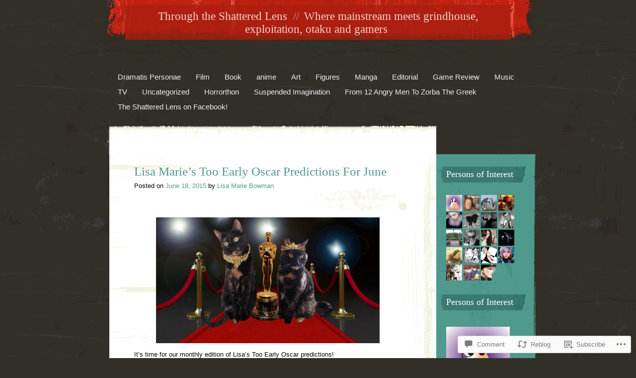

--- FILE ---
content_type: text/html; charset=UTF-8
request_url: https://unobtainium13.com/2015/06/18/lisa-maries-too-early-oscar-predictions-for-june/
body_size: 44502
content:
<!DOCTYPE html>
<html lang="en">
<head>
<meta charset="UTF-8" />
<title>Lisa Marie&#8217;s Too Early Oscar Predictions For June | Through the Shattered Lens</title>
<link rel="profile" href="http://gmpg.org/xfn/11" />
<link rel="pingback" href="https://unobtainium13.com/xmlrpc.php" />
<!--[if lt IE 9]>
<script src="https://s0.wp.com/wp-content/themes/pub/rusty-grunge/html5.js?m=1315596887i" type="text/javascript"></script>
<![endif]-->

<meta name='robots' content='max-image-preview:large' />
<meta name="google-site-verification" content="x3Fvox57hu8Dzql5AqJdltjpRf69R0yaarQvZn_pw28" />
<meta name="msvalidate.01" content="02AD70E599CA2ED3775C912ED0B8FB72" />

<!-- Async WordPress.com Remote Login -->
<script id="wpcom_remote_login_js">
var wpcom_remote_login_extra_auth = '';
function wpcom_remote_login_remove_dom_node_id( element_id ) {
	var dom_node = document.getElementById( element_id );
	if ( dom_node ) { dom_node.parentNode.removeChild( dom_node ); }
}
function wpcom_remote_login_remove_dom_node_classes( class_name ) {
	var dom_nodes = document.querySelectorAll( '.' + class_name );
	for ( var i = 0; i < dom_nodes.length; i++ ) {
		dom_nodes[ i ].parentNode.removeChild( dom_nodes[ i ] );
	}
}
function wpcom_remote_login_final_cleanup() {
	wpcom_remote_login_remove_dom_node_classes( "wpcom_remote_login_msg" );
	wpcom_remote_login_remove_dom_node_id( "wpcom_remote_login_key" );
	wpcom_remote_login_remove_dom_node_id( "wpcom_remote_login_validate" );
	wpcom_remote_login_remove_dom_node_id( "wpcom_remote_login_js" );
	wpcom_remote_login_remove_dom_node_id( "wpcom_request_access_iframe" );
	wpcom_remote_login_remove_dom_node_id( "wpcom_request_access_styles" );
}

// Watch for messages back from the remote login
window.addEventListener( "message", function( e ) {
	if ( e.origin === "https://r-login.wordpress.com" ) {
		var data = {};
		try {
			data = JSON.parse( e.data );
		} catch( e ) {
			wpcom_remote_login_final_cleanup();
			return;
		}

		if ( data.msg === 'LOGIN' ) {
			// Clean up the login check iframe
			wpcom_remote_login_remove_dom_node_id( "wpcom_remote_login_key" );

			var id_regex = new RegExp( /^[0-9]+$/ );
			var token_regex = new RegExp( /^.*|.*|.*$/ );
			if (
				token_regex.test( data.token )
				&& id_regex.test( data.wpcomid )
			) {
				// We have everything we need to ask for a login
				var script = document.createElement( "script" );
				script.setAttribute( "id", "wpcom_remote_login_validate" );
				script.src = '/remote-login.php?wpcom_remote_login=validate'
					+ '&wpcomid=' + data.wpcomid
					+ '&token=' + encodeURIComponent( data.token )
					+ '&host=' + window.location.protocol
					+ '//' + window.location.hostname
					+ '&postid=31679'
					+ '&is_singular=1';
				document.body.appendChild( script );
			}

			return;
		}

		// Safari ITP, not logged in, so redirect
		if ( data.msg === 'LOGIN-REDIRECT' ) {
			window.location = 'https://wordpress.com/log-in?redirect_to=' + window.location.href;
			return;
		}

		// Safari ITP, storage access failed, remove the request
		if ( data.msg === 'LOGIN-REMOVE' ) {
			var css_zap = 'html { -webkit-transition: margin-top 1s; transition: margin-top 1s; } /* 9001 */ html { margin-top: 0 !important; } * html body { margin-top: 0 !important; } @media screen and ( max-width: 782px ) { html { margin-top: 0 !important; } * html body { margin-top: 0 !important; } }';
			var style_zap = document.createElement( 'style' );
			style_zap.type = 'text/css';
			style_zap.appendChild( document.createTextNode( css_zap ) );
			document.body.appendChild( style_zap );

			var e = document.getElementById( 'wpcom_request_access_iframe' );
			e.parentNode.removeChild( e );

			document.cookie = 'wordpress_com_login_access=denied; path=/; max-age=31536000';

			return;
		}

		// Safari ITP
		if ( data.msg === 'REQUEST_ACCESS' ) {
			console.log( 'request access: safari' );

			// Check ITP iframe enable/disable knob
			if ( wpcom_remote_login_extra_auth !== 'safari_itp_iframe' ) {
				return;
			}

			// If we are in a "private window" there is no ITP.
			var private_window = false;
			try {
				var opendb = window.openDatabase( null, null, null, null );
			} catch( e ) {
				private_window = true;
			}

			if ( private_window ) {
				console.log( 'private window' );
				return;
			}

			var iframe = document.createElement( 'iframe' );
			iframe.id = 'wpcom_request_access_iframe';
			iframe.setAttribute( 'scrolling', 'no' );
			iframe.setAttribute( 'sandbox', 'allow-storage-access-by-user-activation allow-scripts allow-same-origin allow-top-navigation-by-user-activation' );
			iframe.src = 'https://r-login.wordpress.com/remote-login.php?wpcom_remote_login=request_access&origin=' + encodeURIComponent( data.origin ) + '&wpcomid=' + encodeURIComponent( data.wpcomid );

			var css = 'html { -webkit-transition: margin-top 1s; transition: margin-top 1s; } /* 9001 */ html { margin-top: 46px !important; } * html body { margin-top: 46px !important; } @media screen and ( max-width: 660px ) { html { margin-top: 71px !important; } * html body { margin-top: 71px !important; } #wpcom_request_access_iframe { display: block; height: 71px !important; } } #wpcom_request_access_iframe { border: 0px; height: 46px; position: fixed; top: 0; left: 0; width: 100%; min-width: 100%; z-index: 99999; background: #23282d; } ';

			var style = document.createElement( 'style' );
			style.type = 'text/css';
			style.id = 'wpcom_request_access_styles';
			style.appendChild( document.createTextNode( css ) );
			document.body.appendChild( style );

			document.body.appendChild( iframe );
		}

		if ( data.msg === 'DONE' ) {
			wpcom_remote_login_final_cleanup();
		}
	}
}, false );

// Inject the remote login iframe after the page has had a chance to load
// more critical resources
window.addEventListener( "DOMContentLoaded", function( e ) {
	var iframe = document.createElement( "iframe" );
	iframe.style.display = "none";
	iframe.setAttribute( "scrolling", "no" );
	iframe.setAttribute( "id", "wpcom_remote_login_key" );
	iframe.src = "https://r-login.wordpress.com/remote-login.php"
		+ "?wpcom_remote_login=key"
		+ "&origin=aHR0cHM6Ly91bm9idGFpbml1bTEzLmNvbQ%3D%3D"
		+ "&wpcomid=11096281"
		+ "&time=" + Math.floor( Date.now() / 1000 );
	document.body.appendChild( iframe );
}, false );
</script>
<link rel='dns-prefetch' href='//s0.wp.com' />
<link rel='dns-prefetch' href='//widgets.wp.com' />
<link rel='dns-prefetch' href='//wordpress.com' />
<link rel="alternate" type="application/rss+xml" title="Through the Shattered Lens &raquo; Feed" href="https://unobtainium13.com/feed/" />
<link rel="alternate" type="application/rss+xml" title="Through the Shattered Lens &raquo; Comments Feed" href="https://unobtainium13.com/comments/feed/" />
<link rel="alternate" type="application/rss+xml" title="Through the Shattered Lens &raquo; Lisa Marie&#8217;s Too Early Oscar Predictions For&nbsp;June Comments Feed" href="https://unobtainium13.com/2015/06/18/lisa-maries-too-early-oscar-predictions-for-june/feed/" />
	<script type="text/javascript">
		/* <![CDATA[ */
		function addLoadEvent(func) {
			var oldonload = window.onload;
			if (typeof window.onload != 'function') {
				window.onload = func;
			} else {
				window.onload = function () {
					oldonload();
					func();
				}
			}
		}
		/* ]]> */
	</script>
	<link crossorigin='anonymous' rel='stylesheet' id='all-css-0-1' href='/_static/??-eJx9jO0KwjAMAF/IGvyYwx/is2xdrNnatDQJsrffFEEQ8efB3cGjOJ9ZkRWSuRItEAuMqKXz05tBjCHlwSIKVIyd4uBKFv2irRfZwO9jpAk/3xf904lvxKQz6B3TGhbroZro7EI1Dvhsr+mya5vDvj2fjs24AKH3S44=&cssminify=yes' type='text/css' media='all' />
<style id='wp-emoji-styles-inline-css'>

	img.wp-smiley, img.emoji {
		display: inline !important;
		border: none !important;
		box-shadow: none !important;
		height: 1em !important;
		width: 1em !important;
		margin: 0 0.07em !important;
		vertical-align: -0.1em !important;
		background: none !important;
		padding: 0 !important;
	}
/*# sourceURL=wp-emoji-styles-inline-css */
</style>
<link crossorigin='anonymous' rel='stylesheet' id='all-css-2-1' href='/wp-content/plugins/gutenberg-core/v22.4.0/build/styles/block-library/style.min.css?m=1768935615i&cssminify=yes' type='text/css' media='all' />
<style id='wp-block-library-inline-css'>
.has-text-align-justify {
	text-align:justify;
}
.has-text-align-justify{text-align:justify;}

/*# sourceURL=wp-block-library-inline-css */
</style><style id='global-styles-inline-css'>
:root{--wp--preset--aspect-ratio--square: 1;--wp--preset--aspect-ratio--4-3: 4/3;--wp--preset--aspect-ratio--3-4: 3/4;--wp--preset--aspect-ratio--3-2: 3/2;--wp--preset--aspect-ratio--2-3: 2/3;--wp--preset--aspect-ratio--16-9: 16/9;--wp--preset--aspect-ratio--9-16: 9/16;--wp--preset--color--black: #000000;--wp--preset--color--cyan-bluish-gray: #abb8c3;--wp--preset--color--white: #ffffff;--wp--preset--color--pale-pink: #f78da7;--wp--preset--color--vivid-red: #cf2e2e;--wp--preset--color--luminous-vivid-orange: #ff6900;--wp--preset--color--luminous-vivid-amber: #fcb900;--wp--preset--color--light-green-cyan: #7bdcb5;--wp--preset--color--vivid-green-cyan: #00d084;--wp--preset--color--pale-cyan-blue: #8ed1fc;--wp--preset--color--vivid-cyan-blue: #0693e3;--wp--preset--color--vivid-purple: #9b51e0;--wp--preset--gradient--vivid-cyan-blue-to-vivid-purple: linear-gradient(135deg,rgb(6,147,227) 0%,rgb(155,81,224) 100%);--wp--preset--gradient--light-green-cyan-to-vivid-green-cyan: linear-gradient(135deg,rgb(122,220,180) 0%,rgb(0,208,130) 100%);--wp--preset--gradient--luminous-vivid-amber-to-luminous-vivid-orange: linear-gradient(135deg,rgb(252,185,0) 0%,rgb(255,105,0) 100%);--wp--preset--gradient--luminous-vivid-orange-to-vivid-red: linear-gradient(135deg,rgb(255,105,0) 0%,rgb(207,46,46) 100%);--wp--preset--gradient--very-light-gray-to-cyan-bluish-gray: linear-gradient(135deg,rgb(238,238,238) 0%,rgb(169,184,195) 100%);--wp--preset--gradient--cool-to-warm-spectrum: linear-gradient(135deg,rgb(74,234,220) 0%,rgb(151,120,209) 20%,rgb(207,42,186) 40%,rgb(238,44,130) 60%,rgb(251,105,98) 80%,rgb(254,248,76) 100%);--wp--preset--gradient--blush-light-purple: linear-gradient(135deg,rgb(255,206,236) 0%,rgb(152,150,240) 100%);--wp--preset--gradient--blush-bordeaux: linear-gradient(135deg,rgb(254,205,165) 0%,rgb(254,45,45) 50%,rgb(107,0,62) 100%);--wp--preset--gradient--luminous-dusk: linear-gradient(135deg,rgb(255,203,112) 0%,rgb(199,81,192) 50%,rgb(65,88,208) 100%);--wp--preset--gradient--pale-ocean: linear-gradient(135deg,rgb(255,245,203) 0%,rgb(182,227,212) 50%,rgb(51,167,181) 100%);--wp--preset--gradient--electric-grass: linear-gradient(135deg,rgb(202,248,128) 0%,rgb(113,206,126) 100%);--wp--preset--gradient--midnight: linear-gradient(135deg,rgb(2,3,129) 0%,rgb(40,116,252) 100%);--wp--preset--font-size--small: 13px;--wp--preset--font-size--medium: 20px;--wp--preset--font-size--large: 36px;--wp--preset--font-size--x-large: 42px;--wp--preset--font-family--albert-sans: 'Albert Sans', sans-serif;--wp--preset--font-family--alegreya: Alegreya, serif;--wp--preset--font-family--arvo: Arvo, serif;--wp--preset--font-family--bodoni-moda: 'Bodoni Moda', serif;--wp--preset--font-family--bricolage-grotesque: 'Bricolage Grotesque', sans-serif;--wp--preset--font-family--cabin: Cabin, sans-serif;--wp--preset--font-family--chivo: Chivo, sans-serif;--wp--preset--font-family--commissioner: Commissioner, sans-serif;--wp--preset--font-family--cormorant: Cormorant, serif;--wp--preset--font-family--courier-prime: 'Courier Prime', monospace;--wp--preset--font-family--crimson-pro: 'Crimson Pro', serif;--wp--preset--font-family--dm-mono: 'DM Mono', monospace;--wp--preset--font-family--dm-sans: 'DM Sans', sans-serif;--wp--preset--font-family--dm-serif-display: 'DM Serif Display', serif;--wp--preset--font-family--domine: Domine, serif;--wp--preset--font-family--eb-garamond: 'EB Garamond', serif;--wp--preset--font-family--epilogue: Epilogue, sans-serif;--wp--preset--font-family--fahkwang: Fahkwang, sans-serif;--wp--preset--font-family--figtree: Figtree, sans-serif;--wp--preset--font-family--fira-sans: 'Fira Sans', sans-serif;--wp--preset--font-family--fjalla-one: 'Fjalla One', sans-serif;--wp--preset--font-family--fraunces: Fraunces, serif;--wp--preset--font-family--gabarito: Gabarito, system-ui;--wp--preset--font-family--ibm-plex-mono: 'IBM Plex Mono', monospace;--wp--preset--font-family--ibm-plex-sans: 'IBM Plex Sans', sans-serif;--wp--preset--font-family--ibarra-real-nova: 'Ibarra Real Nova', serif;--wp--preset--font-family--instrument-serif: 'Instrument Serif', serif;--wp--preset--font-family--inter: Inter, sans-serif;--wp--preset--font-family--josefin-sans: 'Josefin Sans', sans-serif;--wp--preset--font-family--jost: Jost, sans-serif;--wp--preset--font-family--libre-baskerville: 'Libre Baskerville', serif;--wp--preset--font-family--libre-franklin: 'Libre Franklin', sans-serif;--wp--preset--font-family--literata: Literata, serif;--wp--preset--font-family--lora: Lora, serif;--wp--preset--font-family--merriweather: Merriweather, serif;--wp--preset--font-family--montserrat: Montserrat, sans-serif;--wp--preset--font-family--newsreader: Newsreader, serif;--wp--preset--font-family--noto-sans-mono: 'Noto Sans Mono', sans-serif;--wp--preset--font-family--nunito: Nunito, sans-serif;--wp--preset--font-family--open-sans: 'Open Sans', sans-serif;--wp--preset--font-family--overpass: Overpass, sans-serif;--wp--preset--font-family--pt-serif: 'PT Serif', serif;--wp--preset--font-family--petrona: Petrona, serif;--wp--preset--font-family--piazzolla: Piazzolla, serif;--wp--preset--font-family--playfair-display: 'Playfair Display', serif;--wp--preset--font-family--plus-jakarta-sans: 'Plus Jakarta Sans', sans-serif;--wp--preset--font-family--poppins: Poppins, sans-serif;--wp--preset--font-family--raleway: Raleway, sans-serif;--wp--preset--font-family--roboto: Roboto, sans-serif;--wp--preset--font-family--roboto-slab: 'Roboto Slab', serif;--wp--preset--font-family--rubik: Rubik, sans-serif;--wp--preset--font-family--rufina: Rufina, serif;--wp--preset--font-family--sora: Sora, sans-serif;--wp--preset--font-family--source-sans-3: 'Source Sans 3', sans-serif;--wp--preset--font-family--source-serif-4: 'Source Serif 4', serif;--wp--preset--font-family--space-mono: 'Space Mono', monospace;--wp--preset--font-family--syne: Syne, sans-serif;--wp--preset--font-family--texturina: Texturina, serif;--wp--preset--font-family--urbanist: Urbanist, sans-serif;--wp--preset--font-family--work-sans: 'Work Sans', sans-serif;--wp--preset--spacing--20: 0.44rem;--wp--preset--spacing--30: 0.67rem;--wp--preset--spacing--40: 1rem;--wp--preset--spacing--50: 1.5rem;--wp--preset--spacing--60: 2.25rem;--wp--preset--spacing--70: 3.38rem;--wp--preset--spacing--80: 5.06rem;--wp--preset--shadow--natural: 6px 6px 9px rgba(0, 0, 0, 0.2);--wp--preset--shadow--deep: 12px 12px 50px rgba(0, 0, 0, 0.4);--wp--preset--shadow--sharp: 6px 6px 0px rgba(0, 0, 0, 0.2);--wp--preset--shadow--outlined: 6px 6px 0px -3px rgb(255, 255, 255), 6px 6px rgb(0, 0, 0);--wp--preset--shadow--crisp: 6px 6px 0px rgb(0, 0, 0);}:where(body) { margin: 0; }:where(.is-layout-flex){gap: 0.5em;}:where(.is-layout-grid){gap: 0.5em;}body .is-layout-flex{display: flex;}.is-layout-flex{flex-wrap: wrap;align-items: center;}.is-layout-flex > :is(*, div){margin: 0;}body .is-layout-grid{display: grid;}.is-layout-grid > :is(*, div){margin: 0;}body{padding-top: 0px;padding-right: 0px;padding-bottom: 0px;padding-left: 0px;}:root :where(.wp-element-button, .wp-block-button__link){background-color: #32373c;border-width: 0;color: #fff;font-family: inherit;font-size: inherit;font-style: inherit;font-weight: inherit;letter-spacing: inherit;line-height: inherit;padding-top: calc(0.667em + 2px);padding-right: calc(1.333em + 2px);padding-bottom: calc(0.667em + 2px);padding-left: calc(1.333em + 2px);text-decoration: none;text-transform: inherit;}.has-black-color{color: var(--wp--preset--color--black) !important;}.has-cyan-bluish-gray-color{color: var(--wp--preset--color--cyan-bluish-gray) !important;}.has-white-color{color: var(--wp--preset--color--white) !important;}.has-pale-pink-color{color: var(--wp--preset--color--pale-pink) !important;}.has-vivid-red-color{color: var(--wp--preset--color--vivid-red) !important;}.has-luminous-vivid-orange-color{color: var(--wp--preset--color--luminous-vivid-orange) !important;}.has-luminous-vivid-amber-color{color: var(--wp--preset--color--luminous-vivid-amber) !important;}.has-light-green-cyan-color{color: var(--wp--preset--color--light-green-cyan) !important;}.has-vivid-green-cyan-color{color: var(--wp--preset--color--vivid-green-cyan) !important;}.has-pale-cyan-blue-color{color: var(--wp--preset--color--pale-cyan-blue) !important;}.has-vivid-cyan-blue-color{color: var(--wp--preset--color--vivid-cyan-blue) !important;}.has-vivid-purple-color{color: var(--wp--preset--color--vivid-purple) !important;}.has-black-background-color{background-color: var(--wp--preset--color--black) !important;}.has-cyan-bluish-gray-background-color{background-color: var(--wp--preset--color--cyan-bluish-gray) !important;}.has-white-background-color{background-color: var(--wp--preset--color--white) !important;}.has-pale-pink-background-color{background-color: var(--wp--preset--color--pale-pink) !important;}.has-vivid-red-background-color{background-color: var(--wp--preset--color--vivid-red) !important;}.has-luminous-vivid-orange-background-color{background-color: var(--wp--preset--color--luminous-vivid-orange) !important;}.has-luminous-vivid-amber-background-color{background-color: var(--wp--preset--color--luminous-vivid-amber) !important;}.has-light-green-cyan-background-color{background-color: var(--wp--preset--color--light-green-cyan) !important;}.has-vivid-green-cyan-background-color{background-color: var(--wp--preset--color--vivid-green-cyan) !important;}.has-pale-cyan-blue-background-color{background-color: var(--wp--preset--color--pale-cyan-blue) !important;}.has-vivid-cyan-blue-background-color{background-color: var(--wp--preset--color--vivid-cyan-blue) !important;}.has-vivid-purple-background-color{background-color: var(--wp--preset--color--vivid-purple) !important;}.has-black-border-color{border-color: var(--wp--preset--color--black) !important;}.has-cyan-bluish-gray-border-color{border-color: var(--wp--preset--color--cyan-bluish-gray) !important;}.has-white-border-color{border-color: var(--wp--preset--color--white) !important;}.has-pale-pink-border-color{border-color: var(--wp--preset--color--pale-pink) !important;}.has-vivid-red-border-color{border-color: var(--wp--preset--color--vivid-red) !important;}.has-luminous-vivid-orange-border-color{border-color: var(--wp--preset--color--luminous-vivid-orange) !important;}.has-luminous-vivid-amber-border-color{border-color: var(--wp--preset--color--luminous-vivid-amber) !important;}.has-light-green-cyan-border-color{border-color: var(--wp--preset--color--light-green-cyan) !important;}.has-vivid-green-cyan-border-color{border-color: var(--wp--preset--color--vivid-green-cyan) !important;}.has-pale-cyan-blue-border-color{border-color: var(--wp--preset--color--pale-cyan-blue) !important;}.has-vivid-cyan-blue-border-color{border-color: var(--wp--preset--color--vivid-cyan-blue) !important;}.has-vivid-purple-border-color{border-color: var(--wp--preset--color--vivid-purple) !important;}.has-vivid-cyan-blue-to-vivid-purple-gradient-background{background: var(--wp--preset--gradient--vivid-cyan-blue-to-vivid-purple) !important;}.has-light-green-cyan-to-vivid-green-cyan-gradient-background{background: var(--wp--preset--gradient--light-green-cyan-to-vivid-green-cyan) !important;}.has-luminous-vivid-amber-to-luminous-vivid-orange-gradient-background{background: var(--wp--preset--gradient--luminous-vivid-amber-to-luminous-vivid-orange) !important;}.has-luminous-vivid-orange-to-vivid-red-gradient-background{background: var(--wp--preset--gradient--luminous-vivid-orange-to-vivid-red) !important;}.has-very-light-gray-to-cyan-bluish-gray-gradient-background{background: var(--wp--preset--gradient--very-light-gray-to-cyan-bluish-gray) !important;}.has-cool-to-warm-spectrum-gradient-background{background: var(--wp--preset--gradient--cool-to-warm-spectrum) !important;}.has-blush-light-purple-gradient-background{background: var(--wp--preset--gradient--blush-light-purple) !important;}.has-blush-bordeaux-gradient-background{background: var(--wp--preset--gradient--blush-bordeaux) !important;}.has-luminous-dusk-gradient-background{background: var(--wp--preset--gradient--luminous-dusk) !important;}.has-pale-ocean-gradient-background{background: var(--wp--preset--gradient--pale-ocean) !important;}.has-electric-grass-gradient-background{background: var(--wp--preset--gradient--electric-grass) !important;}.has-midnight-gradient-background{background: var(--wp--preset--gradient--midnight) !important;}.has-small-font-size{font-size: var(--wp--preset--font-size--small) !important;}.has-medium-font-size{font-size: var(--wp--preset--font-size--medium) !important;}.has-large-font-size{font-size: var(--wp--preset--font-size--large) !important;}.has-x-large-font-size{font-size: var(--wp--preset--font-size--x-large) !important;}.has-albert-sans-font-family{font-family: var(--wp--preset--font-family--albert-sans) !important;}.has-alegreya-font-family{font-family: var(--wp--preset--font-family--alegreya) !important;}.has-arvo-font-family{font-family: var(--wp--preset--font-family--arvo) !important;}.has-bodoni-moda-font-family{font-family: var(--wp--preset--font-family--bodoni-moda) !important;}.has-bricolage-grotesque-font-family{font-family: var(--wp--preset--font-family--bricolage-grotesque) !important;}.has-cabin-font-family{font-family: var(--wp--preset--font-family--cabin) !important;}.has-chivo-font-family{font-family: var(--wp--preset--font-family--chivo) !important;}.has-commissioner-font-family{font-family: var(--wp--preset--font-family--commissioner) !important;}.has-cormorant-font-family{font-family: var(--wp--preset--font-family--cormorant) !important;}.has-courier-prime-font-family{font-family: var(--wp--preset--font-family--courier-prime) !important;}.has-crimson-pro-font-family{font-family: var(--wp--preset--font-family--crimson-pro) !important;}.has-dm-mono-font-family{font-family: var(--wp--preset--font-family--dm-mono) !important;}.has-dm-sans-font-family{font-family: var(--wp--preset--font-family--dm-sans) !important;}.has-dm-serif-display-font-family{font-family: var(--wp--preset--font-family--dm-serif-display) !important;}.has-domine-font-family{font-family: var(--wp--preset--font-family--domine) !important;}.has-eb-garamond-font-family{font-family: var(--wp--preset--font-family--eb-garamond) !important;}.has-epilogue-font-family{font-family: var(--wp--preset--font-family--epilogue) !important;}.has-fahkwang-font-family{font-family: var(--wp--preset--font-family--fahkwang) !important;}.has-figtree-font-family{font-family: var(--wp--preset--font-family--figtree) !important;}.has-fira-sans-font-family{font-family: var(--wp--preset--font-family--fira-sans) !important;}.has-fjalla-one-font-family{font-family: var(--wp--preset--font-family--fjalla-one) !important;}.has-fraunces-font-family{font-family: var(--wp--preset--font-family--fraunces) !important;}.has-gabarito-font-family{font-family: var(--wp--preset--font-family--gabarito) !important;}.has-ibm-plex-mono-font-family{font-family: var(--wp--preset--font-family--ibm-plex-mono) !important;}.has-ibm-plex-sans-font-family{font-family: var(--wp--preset--font-family--ibm-plex-sans) !important;}.has-ibarra-real-nova-font-family{font-family: var(--wp--preset--font-family--ibarra-real-nova) !important;}.has-instrument-serif-font-family{font-family: var(--wp--preset--font-family--instrument-serif) !important;}.has-inter-font-family{font-family: var(--wp--preset--font-family--inter) !important;}.has-josefin-sans-font-family{font-family: var(--wp--preset--font-family--josefin-sans) !important;}.has-jost-font-family{font-family: var(--wp--preset--font-family--jost) !important;}.has-libre-baskerville-font-family{font-family: var(--wp--preset--font-family--libre-baskerville) !important;}.has-libre-franklin-font-family{font-family: var(--wp--preset--font-family--libre-franklin) !important;}.has-literata-font-family{font-family: var(--wp--preset--font-family--literata) !important;}.has-lora-font-family{font-family: var(--wp--preset--font-family--lora) !important;}.has-merriweather-font-family{font-family: var(--wp--preset--font-family--merriweather) !important;}.has-montserrat-font-family{font-family: var(--wp--preset--font-family--montserrat) !important;}.has-newsreader-font-family{font-family: var(--wp--preset--font-family--newsreader) !important;}.has-noto-sans-mono-font-family{font-family: var(--wp--preset--font-family--noto-sans-mono) !important;}.has-nunito-font-family{font-family: var(--wp--preset--font-family--nunito) !important;}.has-open-sans-font-family{font-family: var(--wp--preset--font-family--open-sans) !important;}.has-overpass-font-family{font-family: var(--wp--preset--font-family--overpass) !important;}.has-pt-serif-font-family{font-family: var(--wp--preset--font-family--pt-serif) !important;}.has-petrona-font-family{font-family: var(--wp--preset--font-family--petrona) !important;}.has-piazzolla-font-family{font-family: var(--wp--preset--font-family--piazzolla) !important;}.has-playfair-display-font-family{font-family: var(--wp--preset--font-family--playfair-display) !important;}.has-plus-jakarta-sans-font-family{font-family: var(--wp--preset--font-family--plus-jakarta-sans) !important;}.has-poppins-font-family{font-family: var(--wp--preset--font-family--poppins) !important;}.has-raleway-font-family{font-family: var(--wp--preset--font-family--raleway) !important;}.has-roboto-font-family{font-family: var(--wp--preset--font-family--roboto) !important;}.has-roboto-slab-font-family{font-family: var(--wp--preset--font-family--roboto-slab) !important;}.has-rubik-font-family{font-family: var(--wp--preset--font-family--rubik) !important;}.has-rufina-font-family{font-family: var(--wp--preset--font-family--rufina) !important;}.has-sora-font-family{font-family: var(--wp--preset--font-family--sora) !important;}.has-source-sans-3-font-family{font-family: var(--wp--preset--font-family--source-sans-3) !important;}.has-source-serif-4-font-family{font-family: var(--wp--preset--font-family--source-serif-4) !important;}.has-space-mono-font-family{font-family: var(--wp--preset--font-family--space-mono) !important;}.has-syne-font-family{font-family: var(--wp--preset--font-family--syne) !important;}.has-texturina-font-family{font-family: var(--wp--preset--font-family--texturina) !important;}.has-urbanist-font-family{font-family: var(--wp--preset--font-family--urbanist) !important;}.has-work-sans-font-family{font-family: var(--wp--preset--font-family--work-sans) !important;}
/*# sourceURL=global-styles-inline-css */
</style>

<style id='classic-theme-styles-inline-css'>
.wp-block-button__link{background-color:#32373c;border-radius:9999px;box-shadow:none;color:#fff;font-size:1.125em;padding:calc(.667em + 2px) calc(1.333em + 2px);text-decoration:none}.wp-block-file__button{background:#32373c;color:#fff}.wp-block-accordion-heading{margin:0}.wp-block-accordion-heading__toggle{background-color:inherit!important;color:inherit!important}.wp-block-accordion-heading__toggle:not(:focus-visible){outline:none}.wp-block-accordion-heading__toggle:focus,.wp-block-accordion-heading__toggle:hover{background-color:inherit!important;border:none;box-shadow:none;color:inherit;padding:var(--wp--preset--spacing--20,1em) 0;text-decoration:none}.wp-block-accordion-heading__toggle:focus-visible{outline:auto;outline-offset:0}
/*# sourceURL=/wp-content/plugins/gutenberg-core/v22.4.0/build/styles/block-library/classic.min.css */
</style>
<link crossorigin='anonymous' rel='stylesheet' id='all-css-4-1' href='/_static/??-eJx9jksOwjAMRC9EsEAtnwXiKCgfC1LqJIqd9vq4qtgAYmPJM/PsgbkYn5NgEqBmytjuMTH4XFF1KlZAE4QhWhyRNLb1zBv4jc1FGeNcqchsdFJsZOShIP/jBpRi/dOotJ5YDeCW3t5twhRyBdskkxWJ/osCrh5ci2OACavTzyoulflzX7pc6bI7Hk777tx1/fACNXxjkA==&cssminify=yes' type='text/css' media='all' />
<link rel='stylesheet' id='verbum-gutenberg-css-css' href='https://widgets.wp.com/verbum-block-editor/block-editor.css?ver=1738686361' media='all' />
<link crossorigin='anonymous' rel='stylesheet' id='all-css-6-1' href='/_static/??/wp-content/mu-plugins/comment-likes/css/comment-likes.css,/i/noticons/noticons.css,/wp-content/themes/pub/rusty-grunge/style.css?m=1747724924j&cssminify=yes' type='text/css' media='all' />
<style id='jetpack_facebook_likebox-inline-css'>
.widget_facebook_likebox {
	overflow: hidden;
}

/*# sourceURL=/wp-content/mu-plugins/jetpack-plugin/sun/modules/widgets/facebook-likebox/style.css */
</style>
<link crossorigin='anonymous' rel='stylesheet' id='all-css-8-1' href='/_static/??-eJzTLy/QTc7PK0nNK9HPLdUtyClNz8wr1i9KTcrJTwcy0/WTi5G5ekCujj52Temp+bo5+cmJJZn5eSgc3bScxMwikFb7XFtDE1NLExMLc0OTLACohS2q&cssminify=yes' type='text/css' media='all' />
<link crossorigin='anonymous' rel='stylesheet' id='print-css-9-1' href='/wp-content/mu-plugins/global-print/global-print.css?m=1465851035i&cssminify=yes' type='text/css' media='print' />
<style id='jetpack-global-styles-frontend-style-inline-css'>
:root { --font-headings: unset; --font-base: unset; --font-headings-default: -apple-system,BlinkMacSystemFont,"Segoe UI",Roboto,Oxygen-Sans,Ubuntu,Cantarell,"Helvetica Neue",sans-serif; --font-base-default: -apple-system,BlinkMacSystemFont,"Segoe UI",Roboto,Oxygen-Sans,Ubuntu,Cantarell,"Helvetica Neue",sans-serif;}
/*# sourceURL=jetpack-global-styles-frontend-style-inline-css */
</style>
<link crossorigin='anonymous' rel='stylesheet' id='all-css-12-1' href='/_static/??-eJyNjcsKAjEMRX/IGtQZBxfip0hMS9sxTYppGfx7H7gRN+7ugcs5sFRHKi1Ig9Jd5R6zGMyhVaTrh8G6QFHfORhYwlvw6P39PbPENZmt4G/ROQuBKWVkxxrVvuBH1lIoz2waILJekF+HUzlupnG3nQ77YZwfuRJIaQ==&cssminify=yes' type='text/css' media='all' />
<script type="text/javascript" id="jetpack_related-posts-js-extra">
/* <![CDATA[ */
var related_posts_js_options = {"post_heading":"h4"};
//# sourceURL=jetpack_related-posts-js-extra
/* ]]> */
</script>
<script type="text/javascript" id="wpcom-actionbar-placeholder-js-extra">
/* <![CDATA[ */
var actionbardata = {"siteID":"11096281","postID":"31679","siteURL":"https://unobtainium13.com","xhrURL":"https://unobtainium13.com/wp-admin/admin-ajax.php","nonce":"dabdc66892","isLoggedIn":"","statusMessage":"","subsEmailDefault":"instantly","proxyScriptUrl":"https://s0.wp.com/wp-content/js/wpcom-proxy-request.js?m=1513050504i&amp;ver=20211021","shortlink":"https://wp.me/pKyEh-8eX","i18n":{"followedText":"New posts from this site will now appear in your \u003Ca href=\"https://wordpress.com/reader\"\u003EReader\u003C/a\u003E","foldBar":"Collapse this bar","unfoldBar":"Expand this bar","shortLinkCopied":"Shortlink copied to clipboard."}};
//# sourceURL=wpcom-actionbar-placeholder-js-extra
/* ]]> */
</script>
<script type="text/javascript" id="jetpack-mu-wpcom-settings-js-before">
/* <![CDATA[ */
var JETPACK_MU_WPCOM_SETTINGS = {"assetsUrl":"https://s0.wp.com/wp-content/mu-plugins/jetpack-mu-wpcom-plugin/sun/jetpack_vendor/automattic/jetpack-mu-wpcom/src/build/"};
//# sourceURL=jetpack-mu-wpcom-settings-js-before
/* ]]> */
</script>
<script crossorigin='anonymous' type='text/javascript'  src='/_static/??/wp-content/mu-plugins/jetpack-plugin/sun/_inc/build/related-posts/related-posts.min.js,/wp-content/js/rlt-proxy.js?m=1755011788j'></script>
<script type="text/javascript" id="rlt-proxy-js-after">
/* <![CDATA[ */
	rltInitialize( {"token":null,"iframeOrigins":["https:\/\/widgets.wp.com"]} );
//# sourceURL=rlt-proxy-js-after
/* ]]> */
</script>
<link rel="EditURI" type="application/rsd+xml" title="RSD" href="https://unobtainium13.wordpress.com/xmlrpc.php?rsd" />
<meta name="generator" content="WordPress.com" />
<link rel="canonical" href="https://unobtainium13.com/2015/06/18/lisa-maries-too-early-oscar-predictions-for-june/" />
<link rel='shortlink' href='https://wp.me/pKyEh-8eX' />
<link rel="alternate" type="application/json+oembed" href="https://public-api.wordpress.com/oembed/?format=json&amp;url=https%3A%2F%2Funobtainium13.com%2F2015%2F06%2F18%2Flisa-maries-too-early-oscar-predictions-for-june%2F&amp;for=wpcom-auto-discovery" /><link rel="alternate" type="application/xml+oembed" href="https://public-api.wordpress.com/oembed/?format=xml&amp;url=https%3A%2F%2Funobtainium13.com%2F2015%2F06%2F18%2Flisa-maries-too-early-oscar-predictions-for-june%2F&amp;for=wpcom-auto-discovery" />
<!-- Jetpack Open Graph Tags -->
<meta property="og:type" content="article" />
<meta property="og:title" content="Lisa Marie&#8217;s Too Early Oscar Predictions For June" />
<meta property="og:url" content="https://unobtainium13.com/2015/06/18/lisa-maries-too-early-oscar-predictions-for-june/" />
<meta property="og:description" content="It&#8217;s time for our monthly edition of Lisa&#8217;s Too Early Oscar predictions! This is our first entry since the Cannes Film Festival.  As a result of Cannes, former contenders like The Sea o…" />
<meta property="article:published_time" content="2015-06-19T02:52:13+00:00" />
<meta property="article:modified_time" content="2015-06-19T02:52:13+00:00" />
<meta property="og:site_name" content="Through the Shattered Lens" />
<meta property="og:image" content="https://unobtainium13.com/wp-content/uploads/2014/01/oscar-trailer-kitties.jpg" />
<meta property="og:image:width" content="450" />
<meta property="og:image:height" content="253" />
<meta property="og:image:alt" content="oscar trailer kitties" />
<meta property="og:locale" content="en_US" />
<meta property="article:publisher" content="https://www.facebook.com/WordPresscom" />
<meta name="twitter:creator" content="@LisaMarieBowman" />
<meta name="twitter:text:title" content="Lisa Marie&#8217;s Too Early Oscar Predictions For&nbsp;June" />
<meta name="twitter:image" content="https://unobtainium13.com/wp-content/uploads/2014/01/oscar-trailer-kitties.jpg?w=640" />
<meta name="twitter:image:alt" content="oscar trailer kitties" />
<meta name="twitter:card" content="summary_large_image" />

<!-- End Jetpack Open Graph Tags -->
<link rel="shortcut icon" type="image/x-icon" href="https://s0.wp.com/i/favicon.ico?m=1713425267i" sizes="16x16 24x24 32x32 48x48" />
<link rel="icon" type="image/x-icon" href="https://s0.wp.com/i/favicon.ico?m=1713425267i" sizes="16x16 24x24 32x32 48x48" />
<link rel="apple-touch-icon" href="https://s0.wp.com/i/webclip.png?m=1713868326i" />
<link rel='openid.server' href='https://unobtainium13.com/?openidserver=1' />
<link rel='openid.delegate' href='https://unobtainium13.com/' />
<link rel="search" type="application/opensearchdescription+xml" href="https://unobtainium13.com/osd.xml" title="Through the Shattered Lens" />
<link rel="search" type="application/opensearchdescription+xml" href="https://s1.wp.com/opensearch.xml" title="WordPress.com" />
		<style type="text/css">
			.recentcomments a {
				display: inline !important;
				padding: 0 !important;
				margin: 0 !important;
			}

			table.recentcommentsavatartop img.avatar, table.recentcommentsavatarend img.avatar {
				border: 0px;
				margin: 0;
			}

			table.recentcommentsavatartop a, table.recentcommentsavatarend a {
				border: 0px !important;
				background-color: transparent !important;
			}

			td.recentcommentsavatarend, td.recentcommentsavatartop {
				padding: 0px 0px 1px 0px;
				margin: 0px;
			}

			td.recentcommentstextend {
				border: none !important;
				padding: 0px 0px 2px 10px;
			}

			.rtl td.recentcommentstextend {
				padding: 0px 10px 2px 0px;
			}

			td.recentcommentstexttop {
				border: none;
				padding: 0px 0px 0px 10px;
			}

			.rtl td.recentcommentstexttop {
				padding: 0px 10px 0px 0px;
			}
		</style>
		<meta name="description" content="It&#039;s time for our monthly edition of Lisa&#039;s Too Early Oscar predictions! This is our first entry since the Cannes Film Festival.  As a result of Cannes, former contenders like The Sea of Trees have been dropped from the predictions.  Meanwhile, new contenders like Michael Caine and Sicario have emerged.  I have also added Pixar&#039;s&hellip;" />
<style type="text/css" id="custom-background-css">
body.custom-background { background-image: url("https://s0.wp.com/wp-content/themes/pub/rusty-grunge/images/bg-body.jpg?m=1341021817i"); background-position: left top; background-size: auto; background-repeat: repeat; background-attachment: scroll; }
</style>
	<link crossorigin='anonymous' rel='stylesheet' id='all-css-0-3' href='/_static/??-eJydjksKAjEQRC9kpokf1IV4FMl0QuyZ/EinyfUdQUXBje7qFVVFQS8Kc2ouNYiiShBPiaGT9a4xGGnXXJWvZN/1gMwr+F6dXCsG5wcDS4ILJYQxZJwZuFNx9ceBmK0Ex4CmZmEXXpmn8dchoWAXHBkrlUZ5yX7QECndh8/xpPe7zfGgt3o93QALIHOR&cssminify=yes' type='text/css' media='all' />
</head>

<body class="wp-singular post-template-default single single-post postid-31679 single-format-standard custom-background wp-theme-pubrusty-grunge customizer-styles-applied lisa-maries-too-early-oscar-predictions-forjune jetpack-reblog-enabled">
<div id="page" class="hfeed">
		<header id="branding" role="banner">
			<hgroup>
				<h1 id="site-title"><span><a href="https://unobtainium13.com/" title="Through the Shattered Lens" rel="home">Through the Shattered Lens</a></span></h1>
				<h2 id="site-description">Where mainstream meets grindhouse, exploitation, otaku and gamers</h2>
			</hgroup>

			<nav id="access" role="navigation">
				<h1 class="section-heading">Main menu</h1>
				<div class="skip-link screen-reader-text"><a href="#content" title="Skip to content">Skip to content</a></div>

				<div class="menu-categories-container"><ul id="menu-categories" class="menu"><li id="menu-item-2024" class="menu-item menu-item-type-post_type menu-item-object-page menu-item-2024"><a href="https://unobtainium13.com/about/">Dramatis Personae</a></li>
<li id="menu-item-2012" class="menu-item menu-item-type-taxonomy menu-item-object-category current-post-ancestor current-menu-parent current-post-parent menu-item-has-children menu-item-2012"><a href="https://unobtainium13.com/category/film/">Film</a>
<ul class="sub-menu">
	<li id="menu-item-6472" class="menu-item menu-item-type-taxonomy menu-item-object-category menu-item-6472"><a href="https://unobtainium13.com/category/the-daily-grindhouse/">The Daily Grindhouse</a></li>
	<li id="menu-item-2013" class="menu-item menu-item-type-taxonomy menu-item-object-category menu-item-2013"><a href="https://unobtainium13.com/category/film-review/">Film Review</a></li>
	<li id="menu-item-151620" class="menu-item menu-item-type-taxonomy menu-item-object-category menu-item-151620"><a href="https://unobtainium13.com/category/film/4-shots-from-4-films/">4 Shots From 4 Films</a></li>
	<li id="menu-item-151621" class="menu-item menu-item-type-taxonomy menu-item-object-category menu-item-151621"><a href="https://unobtainium13.com/category/film/guilty-pleasure/">Guilty Pleasure</a></li>
	<li id="menu-item-151622" class="menu-item menu-item-type-taxonomy menu-item-object-category menu-item-151622"><a href="https://unobtainium13.com/category/film/insomnia-file/">Insomnia File</a></li>
	<li id="menu-item-151624" class="menu-item menu-item-type-taxonomy menu-item-object-category menu-item-151624"><a href="https://unobtainium13.com/category/icarus-files/">Icarus Files</a></li>
	<li id="menu-item-151629" class="menu-item menu-item-type-taxonomy menu-item-object-category menu-item-151629"><a href="https://unobtainium13.com/category/scenes-i-love/">Scenes I Love</a></li>
	<li id="menu-item-151633" class="menu-item menu-item-type-taxonomy menu-item-object-category menu-item-151633"><a href="https://unobtainium13.com/category/film/trivia/">Trivia</a></li>
	<li id="menu-item-151790" class="menu-item menu-item-type-taxonomy menu-item-object-category menu-item-151790"><a href="https://unobtainium13.com/category/oscars/">Oscars</a></li>
	<li id="menu-item-151795" class="menu-item menu-item-type-taxonomy menu-item-object-category menu-item-151795"><a href="https://unobtainium13.com/category/posters/">Posters</a></li>
	<li id="menu-item-151797" class="menu-item menu-item-type-taxonomy menu-item-object-category menu-item-151797"><a href="https://unobtainium13.com/category/trailers/">trailers</a></li>
	<li id="menu-item-158779" class="menu-item menu-item-type-taxonomy menu-item-object-category menu-item-158779"><a href="https://unobtainium13.com/category/film/starring-eric-roberts/">The Eric Roberts Collection</a></li>
</ul>
</li>
<li id="menu-item-2007" class="menu-item menu-item-type-taxonomy menu-item-object-category menu-item-has-children menu-item-2007"><a href="https://unobtainium13.com/category/book/">Book</a>
<ul class="sub-menu">
	<li id="menu-item-2008" class="menu-item menu-item-type-taxonomy menu-item-object-category menu-item-2008"><a href="https://unobtainium13.com/category/book-review/">Book Review</a></li>
	<li id="menu-item-2011" class="menu-item menu-item-type-taxonomy menu-item-object-category menu-item-2011"><a href="https://unobtainium13.com/category/fiction/">Fiction</a></li>
	<li id="menu-item-2009" class="menu-item menu-item-type-taxonomy menu-item-object-category menu-item-2009"><a href="https://unobtainium13.com/category/comic-book/">comic book</a></li>
	<li id="menu-item-151792" class="menu-item menu-item-type-taxonomy menu-item-object-category menu-item-151792"><a href="https://unobtainium13.com/category/great-moments-in-comic-book-history/">Great Moments In Comic Book History</a></li>
</ul>
</li>
<li id="menu-item-2006" class="menu-item menu-item-type-taxonomy menu-item-object-category menu-item-has-children menu-item-2006"><a href="https://unobtainium13.com/category/anime/">anime</a>
<ul class="sub-menu">
	<li id="menu-item-6473" class="menu-item menu-item-type-taxonomy menu-item-object-category menu-item-6473"><a href="https://unobtainium13.com/category/amv-of-the-day/">AMV of the Day</a></li>
</ul>
</li>
<li id="menu-item-33048" class="menu-item menu-item-type-taxonomy menu-item-object-category menu-item-has-children menu-item-33048"><a href="https://unobtainium13.com/category/art/">Art</a>
<ul class="sub-menu">
	<li id="menu-item-151617" class="menu-item menu-item-type-taxonomy menu-item-object-category menu-item-151617"><a href="https://unobtainium13.com/category/art/artwork-of-the-day-art/">Artwork of the Day</a></li>
</ul>
</li>
<li id="menu-item-16666" class="menu-item menu-item-type-taxonomy menu-item-object-category menu-item-has-children menu-item-16666"><a href="https://unobtainium13.com/category/figures/">Figures</a>
<ul class="sub-menu">
	<li id="menu-item-151796" class="menu-item menu-item-type-taxonomy menu-item-object-category menu-item-151796"><a href="https://unobtainium13.com/category/toys/">Toys</a></li>
</ul>
</li>
<li id="menu-item-2017" class="menu-item menu-item-type-taxonomy menu-item-object-category menu-item-2017"><a href="https://unobtainium13.com/category/manga/">Manga</a></li>
<li id="menu-item-2010" class="menu-item menu-item-type-taxonomy menu-item-object-category menu-item-has-children menu-item-2010"><a href="https://unobtainium13.com/category/editorial/">Editorial</a>
<ul class="sub-menu">
	<li id="menu-item-151618" class="menu-item menu-item-type-taxonomy menu-item-object-category menu-item-151618"><a href="https://unobtainium13.com/category/editorial/lisas-week-in-review/">Lisa&#8217;s Week In Review</a></li>
	<li id="menu-item-151625" class="menu-item menu-item-type-taxonomy menu-item-object-category menu-item-151625"><a href="https://unobtainium13.com/category/interviews/">Interviews</a></li>
	<li id="menu-item-151787" class="menu-item menu-item-type-taxonomy menu-item-object-category menu-item-151787"><a href="https://unobtainium13.com/category/tribute/">tribute</a></li>
	<li id="menu-item-151794" class="menu-item menu-item-type-taxonomy menu-item-object-category menu-item-151794"><a href="https://unobtainium13.com/category/moments/">Moments</a></li>
</ul>
</li>
<li id="menu-item-2014" class="menu-item menu-item-type-taxonomy menu-item-object-category menu-item-has-children menu-item-2014"><a href="https://unobtainium13.com/category/game-review/">Game Review</a>
<ul class="sub-menu">
	<li id="menu-item-151632" class="menu-item menu-item-type-taxonomy menu-item-object-category menu-item-151632"><a href="https://unobtainium13.com/category/video-games/">video games</a></li>
</ul>
</li>
<li id="menu-item-2018" class="menu-item menu-item-type-taxonomy menu-item-object-category menu-item-has-children menu-item-2018"><a href="https://unobtainium13.com/category/music/">Music</a>
<ul class="sub-menu">
	<li id="menu-item-6471" class="menu-item menu-item-type-taxonomy menu-item-object-category menu-item-6471"><a href="https://unobtainium13.com/category/song-of-the-day-2/">Song of the Day</a></li>
	<li id="menu-item-151627" class="menu-item menu-item-type-taxonomy menu-item-object-category menu-item-151627"><a href="https://unobtainium13.com/category/music-video/">music video</a></li>
	<li id="menu-item-2019" class="menu-item menu-item-type-taxonomy menu-item-object-category menu-item-2019"><a href="https://unobtainium13.com/category/music-review/">Music Review</a></li>
</ul>
</li>
<li id="menu-item-2021" class="menu-item menu-item-type-taxonomy menu-item-object-category menu-item-has-children menu-item-2021"><a href="https://unobtainium13.com/category/tv/">TV</a>
<ul class="sub-menu">
	<li id="menu-item-151628" class="menu-item menu-item-type-taxonomy menu-item-object-category menu-item-151628"><a href="https://unobtainium13.com/category/tv/lisas-week-in-television/">Lisa&#8217;s Week In Television</a></li>
	<li id="menu-item-2022" class="menu-item menu-item-type-taxonomy menu-item-object-category menu-item-2022"><a href="https://unobtainium13.com/category/tv-show/">TV Show</a></li>
	<li id="menu-item-151631" class="menu-item menu-item-type-taxonomy menu-item-object-category menu-item-151631"><a href="https://unobtainium13.com/category/tv-review/">TV Review</a></li>
	<li id="menu-item-152972" class="menu-item menu-item-type-taxonomy menu-item-object-category menu-item-152972"><a href="https://unobtainium13.com/category/tv/retro-television-reviews/">Retro Television Reviews</a></li>
	<li id="menu-item-151630" class="menu-item menu-item-type-taxonomy menu-item-object-category menu-item-151630"><a href="https://unobtainium13.com/category/tv/sports/">sports</a></li>
	<li id="menu-item-151791" class="menu-item menu-item-type-taxonomy menu-item-object-category menu-item-151791"><a href="https://unobtainium13.com/category/emmys/">Emmys</a></li>
	<li id="menu-item-151793" class="menu-item menu-item-type-taxonomy menu-item-object-category menu-item-151793"><a href="https://unobtainium13.com/category/great-moments-in-television-history/">Great Moments In Television History</a></li>
</ul>
</li>
<li id="menu-item-2023" class="menu-item menu-item-type-taxonomy menu-item-object-category menu-item-has-children menu-item-2023"><a href="https://unobtainium13.com/category/uncategorized/">Uncategorized</a>
<ul class="sub-menu">
	<li id="menu-item-2016" class="menu-item menu-item-type-taxonomy menu-item-object-category menu-item-2016"><a href="https://unobtainium13.com/category/uncategorized/hottie-of-the-day/">Hottie of the Day</a></li>
</ul>
</li>
<li id="menu-item-151623" class="menu-item menu-item-type-taxonomy menu-item-object-category menu-item-151623"><a href="https://unobtainium13.com/category/horrorthon/">Horrorthon</a></li>
<li id="menu-item-2131" class="menu-item menu-item-type-custom menu-item-object-custom menu-item-2131"><a href="http://lisaanderin-blog.tumblr.com/">Suspended Imagination</a></li>
<li id="menu-item-11250" class="menu-item menu-item-type-post_type menu-item-object-page menu-item-11250"><a href="https://unobtainium13.com/from-12-angry-men-to-zorba-the-greek/">From 12 Angry Men To Zorba The Greek</a></li>
<li id="menu-item-44463" class="menu-item menu-item-type-custom menu-item-object-custom menu-item-44463"><a href="https://www.facebook.com/Through-the-Shattered-Lens-124152824424832/">The Shattered Lens on Facebook!</a></li>
</ul></div>			</nav><!-- #access -->
	</header><!-- #branding -->

	<div id="main">
		<div id="primary">
			<div id="content" role="main">

			
			
				<nav id="nav-above">
					<h1 class="section-heading">Post navigation</h1>
					<div class="nav-previous"><a href="https://unobtainium13.com/2015/06/18/4-shots-from-4-films-lucio-fulci-edition/" rel="prev"><span class="meta-nav">&larr;</span> 4 Shots From 4 Films: Lucio Fulci&nbsp;Edition</a></div>
					<div class="nav-next"><a href="https://unobtainium13.com/2015/06/18/heres-the-trailer-for-boulevard-robin-williamss-final-film/" rel="next">Here&#8217;s the Trailer for Boulevard, Robin Williams&#8217;s Final&nbsp;Film <span class="meta-nav">&rarr;</span></a></div>
				</nav><!-- #nav-above -->

				
<article id="post-31679" class="post-31679 post type-post status-publish format-standard hentry category-film tag-academy-award tag-academy-awards tag-albert-brooks tag-award tag-awards tag-beasts-of-no-nation tag-ben-foster tag-benicio-del-toro tag-black-mass tag-brooklyn tag-carol tag-cate-blanchett tag-concussion tag-denis-villeneuve tag-eddie-redmayne tag-film tag-films tag-grandma tag-grandman tag-icon tag-idris-elba tag-in-the-heart-of-the-sea tag-inside-out tag-jason-segel tag-jennifer-jason-leigh tag-jennifer-lawrence tag-jim-broadbent tag-joan-allen tag-joel-edgerton tag-john-crowley tag-johnny-depp tag-joy tag-julie-walters tag-kurt-russell tag-lily-tomlin tag-lisa-marie-bowman tag-macbeth tag-marion-cotillard tag-meryl-streep tag-michael-caine tag-michael-fassebender tag-movie tag-movies tag-oscar tag-oscars tag-robert-zemeckis tag-ron-howard tag-room tag-rooney-mara tag-saoirse-ronan tag-sicario tag-steve-jobs tag-suffragette tag-the-danish-girl tag-the-end-of-the-tour tag-the-hateful-eight tag-the-walk tag-todd-haynes tag-youth">
	<header class="entry-header">
		<h1 class="entry-title">Lisa Marie&#8217;s Too Early Oscar Predictions For&nbsp;June</h1>

		<div class="entry-meta">
			<span class="sep">Posted on </span><a href="https://unobtainium13.com/2015/06/18/lisa-maries-too-early-oscar-predictions-for-june/" rel="bookmark"><time class="entry-date" datetime="2015-06-18T18:52:13-08:00" pubdate>June 18, 2015</time></a> <span class="sep"> by </span> <span class="author vcard"><a class="url fn n" href="https://unobtainium13.com/author/lisamariebowman/" title="View all posts by Lisa Marie Bowman">Lisa Marie Bowman</a></span>		</div><!-- .entry-meta -->
	</header><!-- .entry-header -->

	<div class="entry-content">
		<div class="cs-rating pd-rating" id="pd_rating_holder_1011372_post_31679"></div><br/><p><a href="https://unobtainium13.com/2014/01/15/6-trailers-of-6-films-that-were-ignored-by-the-academy/oscar-trailer-kitties/" rel="attachment wp-att-21946"><img data-attachment-id="21946" data-permalink="https://unobtainium13.com/2014/01/15/6-trailers-of-6-films-that-were-ignored-by-the-academy/oscar-trailer-kitties/" data-orig-file="https://unobtainium13.com/wp-content/uploads/2014/01/oscar-trailer-kitties.jpg" data-orig-size="450,253" data-comments-opened="1" data-image-meta="{&quot;aperture&quot;:&quot;0&quot;,&quot;credit&quot;:&quot;&quot;,&quot;camera&quot;:&quot;&quot;,&quot;caption&quot;:&quot;&quot;,&quot;created_timestamp&quot;:&quot;0&quot;,&quot;copyright&quot;:&quot;&quot;,&quot;focal_length&quot;:&quot;0&quot;,&quot;iso&quot;:&quot;0&quot;,&quot;shutter_speed&quot;:&quot;0&quot;,&quot;title&quot;:&quot;&quot;}" data-image-title="oscar trailer kitties" data-image-description="" data-image-caption="" data-medium-file="https://unobtainium13.com/wp-content/uploads/2014/01/oscar-trailer-kitties.jpg?w=300" data-large-file="https://unobtainium13.com/wp-content/uploads/2014/01/oscar-trailer-kitties.jpg?w=450" class="aligncenter size-full wp-image-21946" src="https://unobtainium13.com/wp-content/uploads/2014/01/oscar-trailer-kitties.jpg?w=538" alt="oscar trailer kitties"   srcset="https://unobtainium13.com/wp-content/uploads/2014/01/oscar-trailer-kitties.jpg 450w, https://unobtainium13.com/wp-content/uploads/2014/01/oscar-trailer-kitties.jpg?w=150&amp;h=84 150w, https://unobtainium13.com/wp-content/uploads/2014/01/oscar-trailer-kitties.jpg?w=300&amp;h=169 300w" sizes="(max-width: 450px) 100vw, 450px" /></a></p>
<p>It&#8217;s time for our monthly edition of Lisa&#8217;s Too Early Oscar predictions!</p>
<p>This is our first entry since the Cannes Film Festival.  As a result of Cannes, former contenders like <em>The Sea of Trees</em> have been dropped from the predictions.  Meanwhile, new contenders like Michael Caine and <em>Sicario</em> have emerged.  I have also added Pixar&#8217;s <em>Inside Out</em> to my list of predictions because a 98% rating on Rotten Tomatoes demands the consideration.</p>
<p>(Unfortunately, adding <em>Inside Out</em> meant dropping <em>The Good Dinosaur</em>.  Though it could happen, I find it hard to imagine <em>two</em> animated films receiving best picture nominations.)</p>
<p>If you want to see how my feelings on the race have developed, be sure to check out my predictions for <a href="https://unobtainium13.com/2015/01/31/lisas-way-way-way-too-early-oscar-predictions-for-january/">January</a>, <a href="https://unobtainium13.com/2015/02/22/lisas-way-too-early-oscar-predictions-for-february/">February</a>, <a href="https://unobtainium13.com/2015/03/13/lisas-way-too-early-oscar-predictions-for-march/">March</a>, <a href="https://unobtainium13.com/2015/04/13/lisas-way-too-early-oscar-predictions-for-april-2/">April</a>, and <a href="https://unobtainium13.com/2015/05/13/lisas-too-early-oscar-predictions-for-may/">May</a>!</p>
<p>And without further ado, here are Lisa&#8217;s Too Early Oscar Predictions for June!</p>
<p style="text-align:center;"><strong>Best Picture</strong></p>
<p><em>Black Mass</em></p>
<p><em>Brooklyn</em></p>
<p><em>Carol</em></p>
<p><em>The Danish Girl</em></p>
<p><em>In the Heart of the Sea</em></p>
<p><em>Inside Out</em></p>
<p><em>MacBeth</em></p>
<p><em>Sicario</em></p>
<p><em>Suffragette</em></p>
<p><em>The Walk</em></p>
<p style="text-align:center;"><strong>Best Actor</strong></p>
<p>Johnny Depp in <em>Black Mass</em></p>
<p>Michael Caine in <em>Youth</em></p>
<p>Michael Fassebender in <em>Steve Jobs</em></p>
<p>Eddie Redmanye in <em>The Danish Girl</em></p>
<p>Jason Segel in <em>The End of the Tour</em></p>
<p style="text-align:center;"><strong>Best Actress</strong></p>
<p>Cate Blanchett in <em>Carol</em></p>
<p>Marion Cotillard in<em> MacBeth</em></p>
<p>Jennifer Lawrence in <em>Joy</em></p>
<p>Saoirse Ronan in <em>Brooklyn</em></p>
<p>Lily Tomlin in <em>Grandma</em></p>
<p style="text-align:center;"><strong>Best Supporting Actor</strong></p>
<p>Albert Brooks in <em>Concussion</em></p>
<p>Benicio Del Toro in <em>Sicario</em></p>
<p>Joel Edgerton in <em>Black Mass</em></p>
<p>Idris Elba in <em>Beasts of No Nation</em></p>
<p>Kurt Russell in <em>The Hateful Eight</em></p>
<p style="text-align:center;"><strong>Best Supporting Actress</strong></p>
<p>Joan Allen in <em>Room</em></p>
<p>Jennifer Jason Leigh in <em>The Hateful Eight</em></p>
<p>Rooney Mara in <em>Carol</em></p>
<p>Meryl Streep in <em>Suffragette</em></p>
<p>Julie Walters in <em>Brooklyn</em></p>
<p style="text-align:center;"><strong>Best Director</strong></p>
<p>John Crowley for <em>Brooklyn</em></p>
<p>Todd Haynes for <em>Carol</em></p>
<p>Ron Howard for <em>In The Heart of the Sea</em></p>
<p>Denis Villeneuve for<em> Sicario</em></p>
<p>Robert Zemeckis for <em>The Walk</em></p>
<div id="jp-post-flair" class="sharedaddy sd-rating-enabled sd-like-enabled sd-sharing-enabled"><div class="sharedaddy sd-sharing-enabled"><div class="robots-nocontent sd-block sd-social sd-social-icon-text sd-sharing"><h3 class="sd-title">Share this:</h3><div class="sd-content"><ul><li class="share-twitter"><a rel="nofollow noopener noreferrer"
				data-shared="sharing-twitter-31679"
				class="share-twitter sd-button share-icon"
				href="https://unobtainium13.com/2015/06/18/lisa-maries-too-early-oscar-predictions-for-june/?share=twitter"
				target="_blank"
				aria-labelledby="sharing-twitter-31679"
				>
				<span id="sharing-twitter-31679" hidden>Share on X (Opens in new window)</span>
				<span>X</span>
			</a></li><li class="share-facebook"><a rel="nofollow noopener noreferrer"
				data-shared="sharing-facebook-31679"
				class="share-facebook sd-button share-icon"
				href="https://unobtainium13.com/2015/06/18/lisa-maries-too-early-oscar-predictions-for-june/?share=facebook"
				target="_blank"
				aria-labelledby="sharing-facebook-31679"
				>
				<span id="sharing-facebook-31679" hidden>Share on Facebook (Opens in new window)</span>
				<span>Facebook</span>
			</a></li><li class="share-pinterest"><a rel="nofollow noopener noreferrer"
				data-shared="sharing-pinterest-31679"
				class="share-pinterest sd-button share-icon"
				href="https://unobtainium13.com/2015/06/18/lisa-maries-too-early-oscar-predictions-for-june/?share=pinterest"
				target="_blank"
				aria-labelledby="sharing-pinterest-31679"
				>
				<span id="sharing-pinterest-31679" hidden>Share on Pinterest (Opens in new window)</span>
				<span>Pinterest</span>
			</a></li><li class="share-tumblr"><a rel="nofollow noopener noreferrer"
				data-shared="sharing-tumblr-31679"
				class="share-tumblr sd-button share-icon"
				href="https://unobtainium13.com/2015/06/18/lisa-maries-too-early-oscar-predictions-for-june/?share=tumblr"
				target="_blank"
				aria-labelledby="sharing-tumblr-31679"
				>
				<span id="sharing-tumblr-31679" hidden>Share on Tumblr (Opens in new window)</span>
				<span>Tumblr</span>
			</a></li><li class="share-reddit"><a rel="nofollow noopener noreferrer"
				data-shared="sharing-reddit-31679"
				class="share-reddit sd-button share-icon"
				href="https://unobtainium13.com/2015/06/18/lisa-maries-too-early-oscar-predictions-for-june/?share=reddit"
				target="_blank"
				aria-labelledby="sharing-reddit-31679"
				>
				<span id="sharing-reddit-31679" hidden>Share on Reddit (Opens in new window)</span>
				<span>Reddit</span>
			</a></li><li class="share-email"><a rel="nofollow noopener noreferrer"
				data-shared="sharing-email-31679"
				class="share-email sd-button share-icon"
				href="mailto:?subject=%5BShared%20Post%5D%20Lisa%20Marie%27s%20Too%20Early%20Oscar%20Predictions%20For%20June&#038;body=https%3A%2F%2Funobtainium13.com%2F2015%2F06%2F18%2Flisa-maries-too-early-oscar-predictions-for-june%2F&#038;share=email"
				target="_blank"
				aria-labelledby="sharing-email-31679"
				data-email-share-error-title="Do you have email set up?" data-email-share-error-text="If you&#039;re having problems sharing via email, you might not have email set up for your browser. You may need to create a new email yourself." data-email-share-nonce="fdf157b04e" data-email-share-track-url="https://unobtainium13.com/2015/06/18/lisa-maries-too-early-oscar-predictions-for-june/?share=email">
				<span id="sharing-email-31679" hidden>Email a link to a friend (Opens in new window)</span>
				<span>Email</span>
			</a></li><li class="share-print"><a rel="nofollow noopener noreferrer"
				data-shared="sharing-print-31679"
				class="share-print sd-button share-icon"
				href="https://unobtainium13.com/2015/06/18/lisa-maries-too-early-oscar-predictions-for-june/#print?share=print"
				target="_blank"
				aria-labelledby="sharing-print-31679"
				>
				<span id="sharing-print-31679" hidden>Print (Opens in new window)</span>
				<span>Print</span>
			</a></li><li class="share-end"></li></ul></div></div></div><div class='sharedaddy sd-block sd-like jetpack-likes-widget-wrapper jetpack-likes-widget-unloaded' id='like-post-wrapper-11096281-31679-6978d3492b118' data-src='//widgets.wp.com/likes/index.html?ver=20260127#blog_id=11096281&amp;post_id=31679&amp;origin=unobtainium13.wordpress.com&amp;obj_id=11096281-31679-6978d3492b118&amp;domain=unobtainium13.com' data-name='like-post-frame-11096281-31679-6978d3492b118' data-title='Like or Reblog'><div class='likes-widget-placeholder post-likes-widget-placeholder' style='height: 55px;'><span class='button'><span>Like</span></span> <span class='loading'>Loading...</span></div><span class='sd-text-color'></span><a class='sd-link-color'></a></div>
<div id='jp-relatedposts' class='jp-relatedposts' >
	<h3 class="jp-relatedposts-headline"><em>Related</em></h3>
</div></div>			</div><!-- .entry-content -->

	<footer class="entry-meta">
		This entry was posted in <a href="https://unobtainium13.com/category/film/" rel="category tag">Film</a> and tagged <a href="https://unobtainium13.com/tag/academy-award/" rel="tag">Academy Award</a>, <a href="https://unobtainium13.com/tag/academy-awards/" rel="tag">Academy Awards</a>, <a href="https://unobtainium13.com/tag/albert-brooks/" rel="tag">Albert Brooks</a>, <a href="https://unobtainium13.com/tag/award/" rel="tag">award</a>, <a href="https://unobtainium13.com/tag/awards/" rel="tag">awards</a>, <a href="https://unobtainium13.com/tag/beasts-of-no-nation/" rel="tag">Beasts of No Nation</a>, <a href="https://unobtainium13.com/tag/ben-foster/" rel="tag">Ben Foster</a>, <a href="https://unobtainium13.com/tag/benicio-del-toro/" rel="tag">Benicio Del Toro</a>, <a href="https://unobtainium13.com/tag/black-mass/" rel="tag">Black Mass</a>, <a href="https://unobtainium13.com/tag/brooklyn/" rel="tag">Brooklyn</a>, <a href="https://unobtainium13.com/tag/carol/" rel="tag">Carol</a>, <a href="https://unobtainium13.com/tag/cate-blanchett/" rel="tag">Cate Blanchett</a>, <a href="https://unobtainium13.com/tag/concussion/" rel="tag">Concussion</a>, <a href="https://unobtainium13.com/tag/denis-villeneuve/" rel="tag">Denis Villeneuve</a>, <a href="https://unobtainium13.com/tag/eddie-redmayne/" rel="tag">Eddie Redmayne</a>, <a href="https://unobtainium13.com/tag/film/" rel="tag">Film</a>, <a href="https://unobtainium13.com/tag/films/" rel="tag">Films</a>, <a href="https://unobtainium13.com/tag/grandma/" rel="tag">Grandma</a>, <a href="https://unobtainium13.com/tag/grandman/" rel="tag">Grandman</a>, <a href="https://unobtainium13.com/tag/icon/" rel="tag">Icon</a>, <a href="https://unobtainium13.com/tag/idris-elba/" rel="tag">Idris Elba</a>, <a href="https://unobtainium13.com/tag/in-the-heart-of-the-sea/" rel="tag">In The Heart of the Sea</a>, <a href="https://unobtainium13.com/tag/inside-out/" rel="tag">Inside Out</a>, <a href="https://unobtainium13.com/tag/jason-segel/" rel="tag">Jason Segel</a>, <a href="https://unobtainium13.com/tag/jennifer-jason-leigh/" rel="tag">Jennifer Jason Leigh</a>, <a href="https://unobtainium13.com/tag/jennifer-lawrence/" rel="tag">Jennifer Lawrence</a>, <a href="https://unobtainium13.com/tag/jim-broadbent/" rel="tag">Jim Broadbent</a>, <a href="https://unobtainium13.com/tag/joan-allen/" rel="tag">Joan Allen</a>, <a href="https://unobtainium13.com/tag/joel-edgerton/" rel="tag">Joel Edgerton</a>, <a href="https://unobtainium13.com/tag/john-crowley/" rel="tag">John Crowley</a>, <a href="https://unobtainium13.com/tag/johnny-depp/" rel="tag">Johnny Depp</a>, <a href="https://unobtainium13.com/tag/joy/" rel="tag">joy</a>, <a href="https://unobtainium13.com/tag/julie-walters/" rel="tag">Julie Walters</a>, <a href="https://unobtainium13.com/tag/kurt-russell/" rel="tag">Kurt Russell</a>, <a href="https://unobtainium13.com/tag/lily-tomlin/" rel="tag">Lily Tomlin</a>, <a href="https://unobtainium13.com/tag/lisa-marie-bowman/" rel="tag">Lisa Marie Bowman</a>, <a href="https://unobtainium13.com/tag/macbeth/" rel="tag">MacBeth</a>, <a href="https://unobtainium13.com/tag/marion-cotillard/" rel="tag">Marion Cotillard</a>, <a href="https://unobtainium13.com/tag/meryl-streep/" rel="tag">Meryl Streep</a>, <a href="https://unobtainium13.com/tag/michael-caine/" rel="tag">Michael Caine</a>, <a href="https://unobtainium13.com/tag/michael-fassebender/" rel="tag">Michael Fassebender</a>, <a href="https://unobtainium13.com/tag/movie/" rel="tag">movie</a>, <a href="https://unobtainium13.com/tag/movies/" rel="tag">Movies</a>, <a href="https://unobtainium13.com/tag/oscar/" rel="tag">Oscar</a>, <a href="https://unobtainium13.com/tag/oscars/" rel="tag">Oscars</a>, <a href="https://unobtainium13.com/tag/robert-zemeckis/" rel="tag">Robert Zemeckis</a>, <a href="https://unobtainium13.com/tag/ron-howard/" rel="tag">Ron Howard</a>, <a href="https://unobtainium13.com/tag/room/" rel="tag">Room</a>, <a href="https://unobtainium13.com/tag/rooney-mara/" rel="tag">Rooney Mara</a>, <a href="https://unobtainium13.com/tag/saoirse-ronan/" rel="tag">Saoirse Ronan</a>, <a href="https://unobtainium13.com/tag/sicario/" rel="tag">Sicario</a>, <a href="https://unobtainium13.com/tag/steve-jobs/" rel="tag">Steve Jobs</a>, <a href="https://unobtainium13.com/tag/suffragette/" rel="tag">Suffragette</a>, <a href="https://unobtainium13.com/tag/the-danish-girl/" rel="tag">The Danish Girl</a>, <a href="https://unobtainium13.com/tag/the-end-of-the-tour/" rel="tag">The End of the Tour</a>, <a href="https://unobtainium13.com/tag/the-hateful-eight/" rel="tag">The Hateful Eight</a>, <a href="https://unobtainium13.com/tag/the-walk/" rel="tag">The Walk</a>, <a href="https://unobtainium13.com/tag/todd-haynes/" rel="tag">Todd Haynes</a>, <a href="https://unobtainium13.com/tag/youth/" rel="tag">Youth</a>. Bookmark the <a href="https://unobtainium13.com/2015/06/18/lisa-maries-too-early-oscar-predictions-for-june/" title="Permalink to Lisa Marie&#8217;s Too Early Oscar Predictions For&nbsp;June" rel="bookmark">permalink</a>.
			</footer><!-- .entry-meta -->
</article><!-- #post-31679 -->

				<nav id="nav-below">
					<h1 class="section-heading">Post navigation</h1>
					<div class="nav-previous"><a href="https://unobtainium13.com/2015/06/18/4-shots-from-4-films-lucio-fulci-edition/" rel="prev"><span class="meta-nav">&larr;</span> 4 Shots From 4 Films: Lucio Fulci&nbsp;Edition</a></div>
					<div class="nav-next"><a href="https://unobtainium13.com/2015/06/18/heres-the-trailer-for-boulevard-robin-williamss-final-film/" rel="next">Here&#8217;s the Trailer for Boulevard, Robin Williams&#8217;s Final&nbsp;Film <span class="meta-nav">&rarr;</span></a></div>
				</nav><!-- #nav-below -->

					<div id="comments">
	
	
			<h2 id="comments-title">
			7 responses to &ldquo;<em>Lisa Marie&#8217;s Too Early Oscar Predictions For&nbsp;June</em>&rdquo;		</h2>

		
		<ol class="commentlist">
				<li class="post pingback">
		<p>Pingback: <a href="https://unobtainium13.com/2015/06/18/heres-the-trailer-for-boulevard-robin-williamss-final-film/" class="url" rel="ugc">Here&#8217;s the Trailer for Boulevard, Robin Williams&#8217;s Final Film | Through the Shattered Lens</a></p>
	</li><!-- #comment-## -->
	<li class="post pingback">
		<p>Pingback: <a href="https://unobtainium13.com/2015/07/11/lisas-early-oscar-predictions-for-july/" class="url" rel="ugc">Lisa&#8217;s Early Oscar Predictions for July! | Through the Shattered Lens</a></p>
	</li><!-- #comment-## -->
	<li class="post pingback">
		<p>Pingback: <a href="https://unobtainium13.com/2015/08/16/lisas-early-oscar-predictions-for-august/" class="url" rel="ugc">Lisa&#8217;s Early Oscar Predictions for August! | Through the Shattered Lens</a></p>
	</li><!-- #comment-## -->
	<li class="post pingback">
		<p>Pingback: <a href="https://unobtainium13.com/2015/09/13/lisas-oscar-predictions-for-september/" class="url" rel="ugc">Lisa&#8217;s Oscar Predictions for September! | Through the Shattered Lens</a></p>
	</li><!-- #comment-## -->
	<li class="post pingback">
		<p>Pingback: <a href="https://unobtainium13.com/2015/10/08/lisas-oscar-predictions-for-october-2/" class="url" rel="ugc">Lisa&#8217;s Oscar Predictions for October! | Through the Shattered Lens</a></p>
	</li><!-- #comment-## -->
	<li class="post pingback">
		<p>Pingback: <a href="https://unobtainium13.com/2015/11/10/lisas-oscar-predictions-for-november-2/" class="url" rel="ugc">Lisa&#8217;s Oscar Predictions for November! | Through the Shattered Lens</a></p>
	</li><!-- #comment-## -->
	<li class="post pingback">
		<p>Pingback: <a href="https://unobtainium13.com/2015/12/25/lisas-oscar-predictions-for-december-2/" class="url" rel="ugc">Lisa&#8217;s Oscar Predictions For December! | Through the Shattered Lens</a></p>
	</li><!-- #comment-## -->
		</ol>

		
	
		<div id="respond" class="comment-respond">
		<h3 id="reply-title" class="comment-reply-title">Leave a comment <small><a rel="nofollow" id="cancel-comment-reply-link" href="/2015/06/18/lisa-maries-too-early-oscar-predictions-for-june/#respond" style="display:none;">Cancel reply</a></small></h3><form action="https://unobtainium13.com/wp-comments-post.php" method="post" id="commentform" class="comment-form">


<div class="comment-form__verbum transparent"></div><div class="verbum-form-meta"><input type='hidden' name='comment_post_ID' value='31679' id='comment_post_ID' />
<input type='hidden' name='comment_parent' id='comment_parent' value='0' />

			<input type="hidden" name="highlander_comment_nonce" id="highlander_comment_nonce" value="036889a996" />
			<input type="hidden" name="verbum_show_subscription_modal" value="" /></div><p style="display: none;"><input type="hidden" id="akismet_comment_nonce" name="akismet_comment_nonce" value="f1a90b813e" /></p><p style="display: none !important;" class="akismet-fields-container" data-prefix="ak_"><label>&#916;<textarea name="ak_hp_textarea" cols="45" rows="8" maxlength="100"></textarea></label><input type="hidden" id="ak_js_1" name="ak_js" value="11"/><script type="text/javascript">
/* <![CDATA[ */
document.getElementById( "ak_js_1" ).setAttribute( "value", ( new Date() ).getTime() );
/* ]]> */
</script>
</p></form>	</div><!-- #respond -->
	<p class="akismet_comment_form_privacy_notice">This site uses Akismet to reduce spam. <a href="https://akismet.com/privacy/" target="_blank" rel="nofollow noopener">Learn how your comment data is processed.</a></p>
</div><!-- #comments -->
			
			</div><!-- #content -->
		</div><!-- #primary -->

		<div id="secondary" class="widget-area" role="complementary">
						<aside id="author_grid-2" class="widget widget_author_grid"><h1 class="widget-title">Persons of Interest</h1><ul><li><a href="https://unobtainium13.com/author/alexandrerothier/"> <img referrerpolicy="no-referrer" alt='alexandrerothier&#039;s avatar' src='https://0.gravatar.com/avatar/6ce1daa1473813fe4b804a6ebdb2e64101d37a5697a3498e2242e6f5a744e8cd?s=32&#038;d=wavatar&#038;r=R' srcset='https://0.gravatar.com/avatar/6ce1daa1473813fe4b804a6ebdb2e64101d37a5697a3498e2242e6f5a744e8cd?s=32&#038;d=wavatar&#038;r=R 1x, https://0.gravatar.com/avatar/6ce1daa1473813fe4b804a6ebdb2e64101d37a5697a3498e2242e6f5a744e8cd?s=48&#038;d=wavatar&#038;r=R 1.5x, https://0.gravatar.com/avatar/6ce1daa1473813fe4b804a6ebdb2e64101d37a5697a3498e2242e6f5a744e8cd?s=64&#038;d=wavatar&#038;r=R 2x, https://0.gravatar.com/avatar/6ce1daa1473813fe4b804a6ebdb2e64101d37a5697a3498e2242e6f5a744e8cd?s=96&#038;d=wavatar&#038;r=R 3x, https://0.gravatar.com/avatar/6ce1daa1473813fe4b804a6ebdb2e64101d37a5697a3498e2242e6f5a744e8cd?s=128&#038;d=wavatar&#038;r=R 4x' class='avatar avatar-32' height='32' width='32' loading='lazy' decoding='async' /></a></li><li><a href="https://unobtainium13.com/author/bradleyscott73/"> <img referrerpolicy="no-referrer" alt='Bradley Crain&#039;s avatar' src='https://2.gravatar.com/avatar/809fa13e02e84b28093a26fac20648ccc982846b432f10e2340b80e1fb7a2c01?s=32&#038;d=wavatar&#038;r=R' srcset='https://2.gravatar.com/avatar/809fa13e02e84b28093a26fac20648ccc982846b432f10e2340b80e1fb7a2c01?s=32&#038;d=wavatar&#038;r=R 1x, https://2.gravatar.com/avatar/809fa13e02e84b28093a26fac20648ccc982846b432f10e2340b80e1fb7a2c01?s=48&#038;d=wavatar&#038;r=R 1.5x, https://2.gravatar.com/avatar/809fa13e02e84b28093a26fac20648ccc982846b432f10e2340b80e1fb7a2c01?s=64&#038;d=wavatar&#038;r=R 2x, https://2.gravatar.com/avatar/809fa13e02e84b28093a26fac20648ccc982846b432f10e2340b80e1fb7a2c01?s=96&#038;d=wavatar&#038;r=R 3x, https://2.gravatar.com/avatar/809fa13e02e84b28093a26fac20648ccc982846b432f10e2340b80e1fb7a2c01?s=128&#038;d=wavatar&#038;r=R 4x' class='avatar avatar-32' height='32' width='32' loading='lazy' decoding='async' /></a></li><li><a href="https://unobtainium13.com/author/casewright/"> <img referrerpolicy="no-referrer" alt='casewright&#039;s avatar' src='https://1.gravatar.com/avatar/736a2ae1f239cac10fdbe1e74aee0cad98889ace53b1e1aab42bdf83e84a3b36?s=32&#038;d=wavatar&#038;r=R' srcset='https://1.gravatar.com/avatar/736a2ae1f239cac10fdbe1e74aee0cad98889ace53b1e1aab42bdf83e84a3b36?s=32&#038;d=wavatar&#038;r=R 1x, https://1.gravatar.com/avatar/736a2ae1f239cac10fdbe1e74aee0cad98889ace53b1e1aab42bdf83e84a3b36?s=48&#038;d=wavatar&#038;r=R 1.5x, https://1.gravatar.com/avatar/736a2ae1f239cac10fdbe1e74aee0cad98889ace53b1e1aab42bdf83e84a3b36?s=64&#038;d=wavatar&#038;r=R 2x, https://1.gravatar.com/avatar/736a2ae1f239cac10fdbe1e74aee0cad98889ace53b1e1aab42bdf83e84a3b36?s=96&#038;d=wavatar&#038;r=R 3x, https://1.gravatar.com/avatar/736a2ae1f239cac10fdbe1e74aee0cad98889ace53b1e1aab42bdf83e84a3b36?s=128&#038;d=wavatar&#038;r=R 4x' class='avatar avatar-32' height='32' width='32' loading='lazy' decoding='async' /></a></li><li><a href="https://unobtainium13.com/author/cornmargarine/"> <img referrerpolicy="no-referrer" alt='cornmargarine&#039;s avatar' src='https://0.gravatar.com/avatar/661051cdd913b9ff39624f952ac74b7953c4cf1cd64f749248cd956541597f28?s=32&#038;d=wavatar&#038;r=R' srcset='https://0.gravatar.com/avatar/661051cdd913b9ff39624f952ac74b7953c4cf1cd64f749248cd956541597f28?s=32&#038;d=wavatar&#038;r=R 1x, https://0.gravatar.com/avatar/661051cdd913b9ff39624f952ac74b7953c4cf1cd64f749248cd956541597f28?s=48&#038;d=wavatar&#038;r=R 1.5x, https://0.gravatar.com/avatar/661051cdd913b9ff39624f952ac74b7953c4cf1cd64f749248cd956541597f28?s=64&#038;d=wavatar&#038;r=R 2x, https://0.gravatar.com/avatar/661051cdd913b9ff39624f952ac74b7953c4cf1cd64f749248cd956541597f28?s=96&#038;d=wavatar&#038;r=R 3x, https://0.gravatar.com/avatar/661051cdd913b9ff39624f952ac74b7953c4cf1cd64f749248cd956541597f28?s=128&#038;d=wavatar&#038;r=R 4x' class='avatar avatar-32' height='32' width='32' loading='lazy' decoding='async' /></a></li><li><a href="https://unobtainium13.com/author/dazzlingerin/"> <img referrerpolicy="no-referrer" alt='Dazzling Erin&#039;s avatar' src='https://2.gravatar.com/avatar/5136dd2e8dcd00cd22c81eb79fc08cbddaf47151c481b49e697a3b38b6ea5242?s=32&#038;d=wavatar&#038;r=R' srcset='https://2.gravatar.com/avatar/5136dd2e8dcd00cd22c81eb79fc08cbddaf47151c481b49e697a3b38b6ea5242?s=32&#038;d=wavatar&#038;r=R 1x, https://2.gravatar.com/avatar/5136dd2e8dcd00cd22c81eb79fc08cbddaf47151c481b49e697a3b38b6ea5242?s=48&#038;d=wavatar&#038;r=R 1.5x, https://2.gravatar.com/avatar/5136dd2e8dcd00cd22c81eb79fc08cbddaf47151c481b49e697a3b38b6ea5242?s=64&#038;d=wavatar&#038;r=R 2x, https://2.gravatar.com/avatar/5136dd2e8dcd00cd22c81eb79fc08cbddaf47151c481b49e697a3b38b6ea5242?s=96&#038;d=wavatar&#038;r=R 3x, https://2.gravatar.com/avatar/5136dd2e8dcd00cd22c81eb79fc08cbddaf47151c481b49e697a3b38b6ea5242?s=128&#038;d=wavatar&#038;r=R 4x' class='avatar avatar-32' height='32' width='32' loading='lazy' decoding='async' /></a></li><li><a href="https://unobtainium13.com/author/docbowman/"> <img referrerpolicy="no-referrer" alt='Doc Bowman&#039;s avatar' src='https://2.gravatar.com/avatar/83544f21740c83546b4b08f0be69f719d803d08f935dc119cdf687b05b0b5fba?s=32&#038;d=wavatar&#038;r=R' srcset='https://2.gravatar.com/avatar/83544f21740c83546b4b08f0be69f719d803d08f935dc119cdf687b05b0b5fba?s=32&#038;d=wavatar&#038;r=R 1x, https://2.gravatar.com/avatar/83544f21740c83546b4b08f0be69f719d803d08f935dc119cdf687b05b0b5fba?s=48&#038;d=wavatar&#038;r=R 1.5x, https://2.gravatar.com/avatar/83544f21740c83546b4b08f0be69f719d803d08f935dc119cdf687b05b0b5fba?s=64&#038;d=wavatar&#038;r=R 2x, https://2.gravatar.com/avatar/83544f21740c83546b4b08f0be69f719d803d08f935dc119cdf687b05b0b5fba?s=96&#038;d=wavatar&#038;r=R 3x, https://2.gravatar.com/avatar/83544f21740c83546b4b08f0be69f719d803d08f935dc119cdf687b05b0b5fba?s=128&#038;d=wavatar&#038;r=R 4x' class='avatar avatar-32' height='32' width='32' loading='lazy' decoding='async' /></a></li><li><a href="https://unobtainium13.com/author/garyloggins/"> <img referrerpolicy="no-referrer" alt='gary loggins&#039;s avatar' src='https://2.gravatar.com/avatar/264eaf903a1b6020d53001281a6cbf586e80f9ae2d86ac58bf627f2412145e76?s=32&#038;d=wavatar&#038;r=R' srcset='https://2.gravatar.com/avatar/264eaf903a1b6020d53001281a6cbf586e80f9ae2d86ac58bf627f2412145e76?s=32&#038;d=wavatar&#038;r=R 1x, https://2.gravatar.com/avatar/264eaf903a1b6020d53001281a6cbf586e80f9ae2d86ac58bf627f2412145e76?s=48&#038;d=wavatar&#038;r=R 1.5x, https://2.gravatar.com/avatar/264eaf903a1b6020d53001281a6cbf586e80f9ae2d86ac58bf627f2412145e76?s=64&#038;d=wavatar&#038;r=R 2x, https://2.gravatar.com/avatar/264eaf903a1b6020d53001281a6cbf586e80f9ae2d86ac58bf627f2412145e76?s=96&#038;d=wavatar&#038;r=R 3x, https://2.gravatar.com/avatar/264eaf903a1b6020d53001281a6cbf586e80f9ae2d86ac58bf627f2412145e76?s=128&#038;d=wavatar&#038;r=R 4x' class='avatar avatar-32' height='32' width='32' loading='lazy' decoding='async' /></a></li><li><a href="https://unobtainium13.com/author/jedleland/"> <img referrerpolicy="no-referrer" alt='Jedadiah Leland&#039;s avatar' src='https://1.gravatar.com/avatar/1cb92b26fad2ba5dbf27a62879bf91499a29b86694537c321ff12422685fd9f6?s=32&#038;d=wavatar&#038;r=R' srcset='https://1.gravatar.com/avatar/1cb92b26fad2ba5dbf27a62879bf91499a29b86694537c321ff12422685fd9f6?s=32&#038;d=wavatar&#038;r=R 1x, https://1.gravatar.com/avatar/1cb92b26fad2ba5dbf27a62879bf91499a29b86694537c321ff12422685fd9f6?s=48&#038;d=wavatar&#038;r=R 1.5x, https://1.gravatar.com/avatar/1cb92b26fad2ba5dbf27a62879bf91499a29b86694537c321ff12422685fd9f6?s=64&#038;d=wavatar&#038;r=R 2x, https://1.gravatar.com/avatar/1cb92b26fad2ba5dbf27a62879bf91499a29b86694537c321ff12422685fd9f6?s=96&#038;d=wavatar&#038;r=R 3x, https://1.gravatar.com/avatar/1cb92b26fad2ba5dbf27a62879bf91499a29b86694537c321ff12422685fd9f6?s=128&#038;d=wavatar&#038;r=R 4x' class='avatar avatar-32' height='32' width='32' loading='lazy' decoding='async' /></a></li><li><a href="https://unobtainium13.com/author/jumpraven/"> <img referrerpolicy="no-referrer" alt='Valerie Troutman&#039;s avatar' src='https://2.gravatar.com/avatar/b7d24a4d3c7b82dca0b8f3d970233fc93128bca943c60bfa9f35d3bc9ba584f2?s=32&#038;d=wavatar&#038;r=R' srcset='https://2.gravatar.com/avatar/b7d24a4d3c7b82dca0b8f3d970233fc93128bca943c60bfa9f35d3bc9ba584f2?s=32&#038;d=wavatar&#038;r=R 1x, https://2.gravatar.com/avatar/b7d24a4d3c7b82dca0b8f3d970233fc93128bca943c60bfa9f35d3bc9ba584f2?s=48&#038;d=wavatar&#038;r=R 1.5x, https://2.gravatar.com/avatar/b7d24a4d3c7b82dca0b8f3d970233fc93128bca943c60bfa9f35d3bc9ba584f2?s=64&#038;d=wavatar&#038;r=R 2x, https://2.gravatar.com/avatar/b7d24a4d3c7b82dca0b8f3d970233fc93128bca943c60bfa9f35d3bc9ba584f2?s=96&#038;d=wavatar&#038;r=R 3x, https://2.gravatar.com/avatar/b7d24a4d3c7b82dca0b8f3d970233fc93128bca943c60bfa9f35d3bc9ba584f2?s=128&#038;d=wavatar&#038;r=R 4x' class='avatar avatar-32' height='32' width='32' loading='lazy' decoding='async' /></a></li><li><a href="https://unobtainium13.com/author/leonth3duke/"> <img referrerpolicy="no-referrer" alt='leonth3duke&#039;s avatar' src='https://0.gravatar.com/avatar/c87dafba0ad94d2dd41f5fbd7f380212fd249e1f06f327e7574cda039066b9c4?s=32&#038;d=wavatar&#038;r=R' srcset='https://0.gravatar.com/avatar/c87dafba0ad94d2dd41f5fbd7f380212fd249e1f06f327e7574cda039066b9c4?s=32&#038;d=wavatar&#038;r=R 1x, https://0.gravatar.com/avatar/c87dafba0ad94d2dd41f5fbd7f380212fd249e1f06f327e7574cda039066b9c4?s=48&#038;d=wavatar&#038;r=R 1.5x, https://0.gravatar.com/avatar/c87dafba0ad94d2dd41f5fbd7f380212fd249e1f06f327e7574cda039066b9c4?s=64&#038;d=wavatar&#038;r=R 2x, https://0.gravatar.com/avatar/c87dafba0ad94d2dd41f5fbd7f380212fd249e1f06f327e7574cda039066b9c4?s=96&#038;d=wavatar&#038;r=R 3x, https://0.gravatar.com/avatar/c87dafba0ad94d2dd41f5fbd7f380212fd249e1f06f327e7574cda039066b9c4?s=128&#038;d=wavatar&#038;r=R 4x' class='avatar avatar-32' height='32' width='32' loading='lazy' decoding='async' /></a></li><li><a href="https://unobtainium13.com/author/lisamariebowman/"> <img referrerpolicy="no-referrer" alt='Lisa Marie Bowman&#039;s avatar' src='https://2.gravatar.com/avatar/50f042f104d8c4526285598fa427b94f3867bb0c177185b98ee1b230423be406?s=32&#038;d=wavatar&#038;r=R' srcset='https://2.gravatar.com/avatar/50f042f104d8c4526285598fa427b94f3867bb0c177185b98ee1b230423be406?s=32&#038;d=wavatar&#038;r=R 1x, https://2.gravatar.com/avatar/50f042f104d8c4526285598fa427b94f3867bb0c177185b98ee1b230423be406?s=48&#038;d=wavatar&#038;r=R 1.5x, https://2.gravatar.com/avatar/50f042f104d8c4526285598fa427b94f3867bb0c177185b98ee1b230423be406?s=64&#038;d=wavatar&#038;r=R 2x, https://2.gravatar.com/avatar/50f042f104d8c4526285598fa427b94f3867bb0c177185b98ee1b230423be406?s=96&#038;d=wavatar&#038;r=R 3x, https://2.gravatar.com/avatar/50f042f104d8c4526285598fa427b94f3867bb0c177185b98ee1b230423be406?s=128&#038;d=wavatar&#038;r=R 4x' class='avatar avatar-32' height='32' width='32' loading='lazy' decoding='async' /></a></li><li><a href="https://unobtainium13.com/author/midnightthong/"> <img referrerpolicy="no-referrer" alt='Leonard Wilson&#039;s avatar' src='https://2.gravatar.com/avatar/5488fad685a80b129938290b33ba8344d34914268f1916007d67ffa4f0e05b88?s=32&#038;d=wavatar&#038;r=R' srcset='https://2.gravatar.com/avatar/5488fad685a80b129938290b33ba8344d34914268f1916007d67ffa4f0e05b88?s=32&#038;d=wavatar&#038;r=R 1x, https://2.gravatar.com/avatar/5488fad685a80b129938290b33ba8344d34914268f1916007d67ffa4f0e05b88?s=48&#038;d=wavatar&#038;r=R 1.5x, https://2.gravatar.com/avatar/5488fad685a80b129938290b33ba8344d34914268f1916007d67ffa4f0e05b88?s=64&#038;d=wavatar&#038;r=R 2x, https://2.gravatar.com/avatar/5488fad685a80b129938290b33ba8344d34914268f1916007d67ffa4f0e05b88?s=96&#038;d=wavatar&#038;r=R 3x, https://2.gravatar.com/avatar/5488fad685a80b129938290b33ba8344d34914268f1916007d67ffa4f0e05b88?s=128&#038;d=wavatar&#038;r=R 4x' class='avatar avatar-32' height='32' width='32' loading='lazy' decoding='async' /></a></li><li><a href="https://unobtainium13.com/author/necromoonyeti/"> <img referrerpolicy="no-referrer" alt='necromoonyeti&#039;s avatar' src='https://0.gravatar.com/avatar/379bbe85fe9351ed5f40269b8a94abbc57f692b784c3191840ba216e8d007a5d?s=32&#038;d=wavatar&#038;r=R' srcset='https://0.gravatar.com/avatar/379bbe85fe9351ed5f40269b8a94abbc57f692b784c3191840ba216e8d007a5d?s=32&#038;d=wavatar&#038;r=R 1x, https://0.gravatar.com/avatar/379bbe85fe9351ed5f40269b8a94abbc57f692b784c3191840ba216e8d007a5d?s=48&#038;d=wavatar&#038;r=R 1.5x, https://0.gravatar.com/avatar/379bbe85fe9351ed5f40269b8a94abbc57f692b784c3191840ba216e8d007a5d?s=64&#038;d=wavatar&#038;r=R 2x, https://0.gravatar.com/avatar/379bbe85fe9351ed5f40269b8a94abbc57f692b784c3191840ba216e8d007a5d?s=96&#038;d=wavatar&#038;r=R 3x, https://0.gravatar.com/avatar/379bbe85fe9351ed5f40269b8a94abbc57f692b784c3191840ba216e8d007a5d?s=128&#038;d=wavatar&#038;r=R 4x' class='avatar avatar-32' height='32' width='32' loading='lazy' decoding='async' /></a></li><li><a href="https://unobtainium13.com/author/paddiesthoughts/"> <img referrerpolicy="no-referrer" alt='paddiesthoughts&#039;s avatar' src='https://0.gravatar.com/avatar/38bd577421d60951a78f549e9f620047c94563b9366906018ea75335a5b79345?s=32&#038;d=wavatar&#038;r=R' srcset='https://0.gravatar.com/avatar/38bd577421d60951a78f549e9f620047c94563b9366906018ea75335a5b79345?s=32&#038;d=wavatar&#038;r=R 1x, https://0.gravatar.com/avatar/38bd577421d60951a78f549e9f620047c94563b9366906018ea75335a5b79345?s=48&#038;d=wavatar&#038;r=R 1.5x, https://0.gravatar.com/avatar/38bd577421d60951a78f549e9f620047c94563b9366906018ea75335a5b79345?s=64&#038;d=wavatar&#038;r=R 2x, https://0.gravatar.com/avatar/38bd577421d60951a78f549e9f620047c94563b9366906018ea75335a5b79345?s=96&#038;d=wavatar&#038;r=R 3x, https://0.gravatar.com/avatar/38bd577421d60951a78f549e9f620047c94563b9366906018ea75335a5b79345?s=128&#038;d=wavatar&#038;r=R 4x' class='avatar avatar-32' height='32' width='32' loading='lazy' decoding='async' /></a></li><li><a href="https://unobtainium13.com/author/pantsukudasai56/"> <img referrerpolicy="no-referrer" alt='pantsukudasai56&#039;s avatar' src='https://1.gravatar.com/avatar/ab5ad4f8405f89bf08a18e5a92f0db2bab793b2241a8521b0f29bec316fbf5ea?s=32&#038;d=wavatar&#038;r=R' srcset='https://1.gravatar.com/avatar/ab5ad4f8405f89bf08a18e5a92f0db2bab793b2241a8521b0f29bec316fbf5ea?s=32&#038;d=wavatar&#038;r=R 1x, https://1.gravatar.com/avatar/ab5ad4f8405f89bf08a18e5a92f0db2bab793b2241a8521b0f29bec316fbf5ea?s=48&#038;d=wavatar&#038;r=R 1.5x, https://1.gravatar.com/avatar/ab5ad4f8405f89bf08a18e5a92f0db2bab793b2241a8521b0f29bec316fbf5ea?s=64&#038;d=wavatar&#038;r=R 2x, https://1.gravatar.com/avatar/ab5ad4f8405f89bf08a18e5a92f0db2bab793b2241a8521b0f29bec316fbf5ea?s=96&#038;d=wavatar&#038;r=R 3x, https://1.gravatar.com/avatar/ab5ad4f8405f89bf08a18e5a92f0db2bab793b2241a8521b0f29bec316fbf5ea?s=128&#038;d=wavatar&#038;r=R 4x' class='avatar avatar-32' height='32' width='32' loading='lazy' decoding='async' /></a></li><li><a href="https://unobtainium13.com/author/semtexskittle/"> <img referrerpolicy="no-referrer" alt='Semtex Skittle&#039;s avatar' src='https://2.gravatar.com/avatar/b16bc542b27590a7125194802ae88f0543a7f8d3e45a24ab53be3a4601e45ffd?s=32&#038;d=wavatar&#038;r=R' srcset='https://2.gravatar.com/avatar/b16bc542b27590a7125194802ae88f0543a7f8d3e45a24ab53be3a4601e45ffd?s=32&#038;d=wavatar&#038;r=R 1x, https://2.gravatar.com/avatar/b16bc542b27590a7125194802ae88f0543a7f8d3e45a24ab53be3a4601e45ffd?s=48&#038;d=wavatar&#038;r=R 1.5x, https://2.gravatar.com/avatar/b16bc542b27590a7125194802ae88f0543a7f8d3e45a24ab53be3a4601e45ffd?s=64&#038;d=wavatar&#038;r=R 2x, https://2.gravatar.com/avatar/b16bc542b27590a7125194802ae88f0543a7f8d3e45a24ab53be3a4601e45ffd?s=96&#038;d=wavatar&#038;r=R 3x, https://2.gravatar.com/avatar/b16bc542b27590a7125194802ae88f0543a7f8d3e45a24ab53be3a4601e45ffd?s=128&#038;d=wavatar&#038;r=R 4x' class='avatar avatar-32' height='32' width='32' loading='lazy' decoding='async' /></a></li><li><a href="https://unobtainium13.com/author/trashfilmguru/"> <img referrerpolicy="no-referrer" alt='Ryan C. (fourcolorapocalypse)&#039;s avatar' src='https://0.gravatar.com/avatar/381ea709ee43869d5d802073d6889702a084f441ebae93756e9a79edce693203?s=32&#038;d=wavatar&#038;r=R' srcset='https://0.gravatar.com/avatar/381ea709ee43869d5d802073d6889702a084f441ebae93756e9a79edce693203?s=32&#038;d=wavatar&#038;r=R 1x, https://0.gravatar.com/avatar/381ea709ee43869d5d802073d6889702a084f441ebae93756e9a79edce693203?s=48&#038;d=wavatar&#038;r=R 1.5x, https://0.gravatar.com/avatar/381ea709ee43869d5d802073d6889702a084f441ebae93756e9a79edce693203?s=64&#038;d=wavatar&#038;r=R 2x, https://0.gravatar.com/avatar/381ea709ee43869d5d802073d6889702a084f441ebae93756e9a79edce693203?s=96&#038;d=wavatar&#038;r=R 3x, https://0.gravatar.com/avatar/381ea709ee43869d5d802073d6889702a084f441ebae93756e9a79edce693203?s=128&#038;d=wavatar&#038;r=R 4x' class='avatar avatar-32' height='32' width='32' loading='lazy' decoding='async' /></a></li><li><a href="https://unobtainium13.com/author/uberthegeek/"> <img referrerpolicy="no-referrer" alt='Viktor VonGlum&#039;s avatar' src='https://2.gravatar.com/avatar/bcff123fadac67e75b1b0d1574bb6d423629e147e12a1583dc1d56571c2b308c?s=32&#038;d=wavatar&#038;r=R' srcset='https://2.gravatar.com/avatar/bcff123fadac67e75b1b0d1574bb6d423629e147e12a1583dc1d56571c2b308c?s=32&#038;d=wavatar&#038;r=R 1x, https://2.gravatar.com/avatar/bcff123fadac67e75b1b0d1574bb6d423629e147e12a1583dc1d56571c2b308c?s=48&#038;d=wavatar&#038;r=R 1.5x, https://2.gravatar.com/avatar/bcff123fadac67e75b1b0d1574bb6d423629e147e12a1583dc1d56571c2b308c?s=64&#038;d=wavatar&#038;r=R 2x, https://2.gravatar.com/avatar/bcff123fadac67e75b1b0d1574bb6d423629e147e12a1583dc1d56571c2b308c?s=96&#038;d=wavatar&#038;r=R 3x, https://2.gravatar.com/avatar/bcff123fadac67e75b1b0d1574bb6d423629e147e12a1583dc1d56571c2b308c?s=128&#038;d=wavatar&#038;r=R 4x' class='avatar avatar-32' height='32' width='32' loading='lazy' decoding='async' /></a></li><li><a href="https://unobtainium13.com/author/unobtainium13/"> <img referrerpolicy="no-referrer" alt='Arleigh&#039;s avatar' src='https://1.gravatar.com/avatar/dfef1814e24290450eb42acfcbd4fb2317fe251aa867e1811bf951351c481cde?s=32&#038;d=wavatar&#038;r=R' srcset='https://1.gravatar.com/avatar/dfef1814e24290450eb42acfcbd4fb2317fe251aa867e1811bf951351c481cde?s=32&#038;d=wavatar&#038;r=R 1x, https://1.gravatar.com/avatar/dfef1814e24290450eb42acfcbd4fb2317fe251aa867e1811bf951351c481cde?s=48&#038;d=wavatar&#038;r=R 1.5x, https://1.gravatar.com/avatar/dfef1814e24290450eb42acfcbd4fb2317fe251aa867e1811bf951351c481cde?s=64&#038;d=wavatar&#038;r=R 2x, https://1.gravatar.com/avatar/dfef1814e24290450eb42acfcbd4fb2317fe251aa867e1811bf951351c481cde?s=96&#038;d=wavatar&#038;r=R 3x, https://1.gravatar.com/avatar/dfef1814e24290450eb42acfcbd4fb2317fe251aa867e1811bf951351c481cde?s=128&#038;d=wavatar&#038;r=R 4x' class='avatar avatar-32' height='32' width='32' loading='lazy' decoding='async' /></a></li></ul></aside><aside id="authors-2" class="widget widget_authors"><h1 class="widget-title">Persons of Interest</h1><ul><li><a href="https://unobtainium13.com/author/alexandrerothier/"> <img referrerpolicy="no-referrer" alt='alexandrerothier&#039;s avatar' src='https://0.gravatar.com/avatar/6ce1daa1473813fe4b804a6ebdb2e64101d37a5697a3498e2242e6f5a744e8cd?s=128&#038;d=wavatar&#038;r=R' srcset='https://0.gravatar.com/avatar/6ce1daa1473813fe4b804a6ebdb2e64101d37a5697a3498e2242e6f5a744e8cd?s=128&#038;d=wavatar&#038;r=R 1x, https://0.gravatar.com/avatar/6ce1daa1473813fe4b804a6ebdb2e64101d37a5697a3498e2242e6f5a744e8cd?s=192&#038;d=wavatar&#038;r=R 1.5x, https://0.gravatar.com/avatar/6ce1daa1473813fe4b804a6ebdb2e64101d37a5697a3498e2242e6f5a744e8cd?s=256&#038;d=wavatar&#038;r=R 2x, https://0.gravatar.com/avatar/6ce1daa1473813fe4b804a6ebdb2e64101d37a5697a3498e2242e6f5a744e8cd?s=384&#038;d=wavatar&#038;r=R 3x, https://0.gravatar.com/avatar/6ce1daa1473813fe4b804a6ebdb2e64101d37a5697a3498e2242e6f5a744e8cd?s=512&#038;d=wavatar&#038;r=R 4x' class='avatar avatar-128' height='128' width='128' loading='lazy' decoding='async' /> <strong>alexandrerothier</strong></a><ul><li><a href="https://unobtainium13.com/2015/12/13/sci-fi-review-star-wars-episode-ii-attack-of-the-clones-dir-by-george-lucas/">Sci-Fi Review – Star Wars: Episode II &#8211; Attack of the Clones (dir. by George&nbsp;Lucas)</a></li><li><a href="https://unobtainium13.com/2015/10/13/horror-review-silent-hill-2/">Horror Review: Silent Hill&nbsp;2</a></li><li><a href="https://unobtainium13.com/2015/02/26/review-sunless-sea/">Review: Sunless Sea</a></li><li><a href="https://unobtainium13.com/2014/10/20/horror-review-the-evil-within/">Horror Review: The Evil&nbsp;Within</a></li><li><a href="https://unobtainium13.com/2014/10/14/horror-review-yahtzee-croshaws-chzo-mythos-part-2-7-days-a-skeptic/">Horror Review: Yahtzee Croshaw’s Chzo Mythos Part 2 – 7 Days a&nbsp;Skeptic</a></li><li><a href="https://unobtainium13.com/2014/10/08/horror-review-yahtzee-croshaws-chzo-mythos-part-1-5-days-a-stranger/">Horror Review: Yahtzee Croshaw&#8217;s Chzo Mythos Part 1 &#8211; 5 Days a&nbsp;Stranger</a></li><li><a href="https://unobtainium13.com/2014/10/05/review-the-walking-dead-season-two/">Horror Review: The Walking Dead Season&nbsp;Two</a></li><li><a href="https://unobtainium13.com/2014/10/03/review-the-wolf-among-us/">Review: The Wolf Among&nbsp;Us</a></li></ul></li><li><a href="https://unobtainium13.com/author/bradleyscott73/"> <img referrerpolicy="no-referrer" alt='Bradley Crain&#039;s avatar' src='https://2.gravatar.com/avatar/809fa13e02e84b28093a26fac20648ccc982846b432f10e2340b80e1fb7a2c01?s=128&#038;d=wavatar&#038;r=R' srcset='https://2.gravatar.com/avatar/809fa13e02e84b28093a26fac20648ccc982846b432f10e2340b80e1fb7a2c01?s=128&#038;d=wavatar&#038;r=R 1x, https://2.gravatar.com/avatar/809fa13e02e84b28093a26fac20648ccc982846b432f10e2340b80e1fb7a2c01?s=192&#038;d=wavatar&#038;r=R 1.5x, https://2.gravatar.com/avatar/809fa13e02e84b28093a26fac20648ccc982846b432f10e2340b80e1fb7a2c01?s=256&#038;d=wavatar&#038;r=R 2x, https://2.gravatar.com/avatar/809fa13e02e84b28093a26fac20648ccc982846b432f10e2340b80e1fb7a2c01?s=384&#038;d=wavatar&#038;r=R 3x, https://2.gravatar.com/avatar/809fa13e02e84b28093a26fac20648ccc982846b432f10e2340b80e1fb7a2c01?s=512&#038;d=wavatar&#038;r=R 4x' class='avatar avatar-128' height='128' width='128' loading='lazy' decoding='async' /> <strong>Bradley Crain</strong></a><ul><li><a href="https://unobtainium13.com/2026/01/24/brad-reviews-bump-in-the-night-1991-starring-meredith-baxter-birney-wings-hauser-christopher-reeve/">Brad reviews BUMP IN THE NIGHT (1991), starring Meredith Baxter Birney, Wings Hauser &amp; Christopher&nbsp;Reeve!</a></li><li><a href="https://unobtainium13.com/2026/01/23/brads-scene-of-the-day-rutger-hauer-in-sin-city/">Brad’s Scene of the Day: Rutger Hauer in SIN&nbsp;CITY!</a></li><li><a href="https://unobtainium13.com/2026/01/22/happy-64th-birthday-to-legendary-south-korean-actor-choi-min-sik/">Happy 64th Birthday to legendary South Korean Actor Choi&nbsp;Min-sik!</a></li><li><a href="https://unobtainium13.com/2026/01/21/4-shots-from-4-films-the-telly-savalas-edition-happy-birthday-telly/">4 Shots From 4 Films: The Telly Savalas Edition! Happy Birthday,&nbsp;Telly!!</a></li><li><a href="https://unobtainium13.com/2026/01/18/brad-watched-violent-cop-1990-starring-takeshi-kitano/">Brad watched VIOLENT COP (1989), starring Takeshi&nbsp;Kitano!</a></li><li><a href="https://unobtainium13.com/2026/01/17/happy-59th-birthday-to-the-incredible-south-korean-actor-song-kang-ho/">Happy 59th Birthday to the Incredible South Korean Actor Song&nbsp;Kang-ho!</a></li><li><a href="https://unobtainium13.com/2026/01/16/did-you-know-that-snake-plissken-was-almost-played-by-charles-bronson/">Did you know that Snake Plissken was almost played by&#8230;.. CHARLES&nbsp;BRONSON?</a></li><li><a href="https://unobtainium13.com/2026/01/14/the-stone-killer-the-latest-episode-of-the-this-week-in-charles-bronson-podcast-is-available-now/">THE STONE KILLER &#8211; The Latest Episode of the &#8220;This Week in Charles Bronson&#8221; Podcast is Available&nbsp;Now!</a></li><li><a href="https://unobtainium13.com/2026/01/11/brad-reviews-the-bollywood-epic-asoka-2001-starring-shah-rukh-khan/">Brad reviews the Bollywood epic ASOKA (2001), starring Shah Rukh&nbsp;Khan!</a></li><li><a href="https://unobtainium13.com/2026/01/10/brad-reviews-mission-kashmir-2000-starring-bollywood-heartthrob-hrithik-roshan/">Brad reviews MISSION KASHMIR (2000), starring Bollywood heartthrob Hrithik&nbsp;Roshan!</a></li></ul></li><li><a href="https://unobtainium13.com/author/casewright/"> <img referrerpolicy="no-referrer" alt='casewright&#039;s avatar' src='https://1.gravatar.com/avatar/736a2ae1f239cac10fdbe1e74aee0cad98889ace53b1e1aab42bdf83e84a3b36?s=128&#038;d=wavatar&#038;r=R' srcset='https://1.gravatar.com/avatar/736a2ae1f239cac10fdbe1e74aee0cad98889ace53b1e1aab42bdf83e84a3b36?s=128&#038;d=wavatar&#038;r=R 1x, https://1.gravatar.com/avatar/736a2ae1f239cac10fdbe1e74aee0cad98889ace53b1e1aab42bdf83e84a3b36?s=192&#038;d=wavatar&#038;r=R 1.5x, https://1.gravatar.com/avatar/736a2ae1f239cac10fdbe1e74aee0cad98889ace53b1e1aab42bdf83e84a3b36?s=256&#038;d=wavatar&#038;r=R 2x, https://1.gravatar.com/avatar/736a2ae1f239cac10fdbe1e74aee0cad98889ace53b1e1aab42bdf83e84a3b36?s=384&#038;d=wavatar&#038;r=R 3x, https://1.gravatar.com/avatar/736a2ae1f239cac10fdbe1e74aee0cad98889ace53b1e1aab42bdf83e84a3b36?s=512&#038;d=wavatar&#038;r=R 4x' class='avatar avatar-128' height='128' width='128' loading='lazy' decoding='async' /> <strong>casewright</strong></a><ul><li><a href="https://unobtainium13.com/2026/01/03/miss-you-after-goodbye-reelshort-film-dir-ruixi-royce-gao/">Miss You After Goodbye, ReelShort Film, Dir. Ruixi Royce&nbsp;Gao</a></li><li><a href="https://unobtainium13.com/2025/12/12/on-strike-for-christmas-dir-robert-iscove-review-by-case-wright/">On Strike for Christmas (Dir Robert Iscove), Review by Case&nbsp;Wright</a></li><li><a href="https://unobtainium13.com/2025/12/05/christmas-caper-review-by-case-wright-dir-david-winkler-writers-april-blair-brian-gunn/">&#8220;Christmas Caper&#8221;, Review by Case Wright (Dir. David Winkler, Writers: April Blair &amp; Brian&nbsp;Gunn)</a></li><li><a href="https://unobtainium13.com/2025/10/31/the-killing-joke-book-review-by-case-wright/">The Killing Joke, Book Review by Case&nbsp;Wright</a></li><li><a href="https://unobtainium13.com/2025/10/31/did-you-remember-the-cat-short-film-review-by-case-wright/">Did You Remember the Cat, Short Film Review by Case&nbsp;Wright</a></li><li><a href="https://unobtainium13.com/2025/10/31/the-book-chose-him-ai-short-film-review-by-case-wright/">The Book Chose Him, AI Short Film Review by Case&nbsp;Wright</a></li><li><a href="https://unobtainium13.com/2025/10/30/cave-ai-short-film-review-by-case-wright/">Cave, AI Short Film Review by Case&nbsp;Wright</a></li><li><a href="https://unobtainium13.com/2025/10/29/alone-in-the-bathroom-ai-short-film-review-by-case-wright/">Alone in the Bathroom, AI Short Film Review by Case&nbsp;Wright</a></li><li><a href="https://unobtainium13.com/2025/10/28/whisper-in-the-woods-ai-short-review-by-case-wright/">Whisper in the Woods, AI Short Review by Case&nbsp;Wright</a></li><li><a href="https://unobtainium13.com/2025/10/27/no-title-how-cute-ai-short-film-review-by-case-wright/">No Title (how cute), AI short film review by Case&nbsp;Wright</a></li></ul></li><li><a href="https://unobtainium13.com/author/cornmargarine/"> <img referrerpolicy="no-referrer" alt='cornmargarine&#039;s avatar' src='https://0.gravatar.com/avatar/661051cdd913b9ff39624f952ac74b7953c4cf1cd64f749248cd956541597f28?s=128&#038;d=wavatar&#038;r=R' srcset='https://0.gravatar.com/avatar/661051cdd913b9ff39624f952ac74b7953c4cf1cd64f749248cd956541597f28?s=128&#038;d=wavatar&#038;r=R 1x, https://0.gravatar.com/avatar/661051cdd913b9ff39624f952ac74b7953c4cf1cd64f749248cd956541597f28?s=192&#038;d=wavatar&#038;r=R 1.5x, https://0.gravatar.com/avatar/661051cdd913b9ff39624f952ac74b7953c4cf1cd64f749248cd956541597f28?s=256&#038;d=wavatar&#038;r=R 2x, https://0.gravatar.com/avatar/661051cdd913b9ff39624f952ac74b7953c4cf1cd64f749248cd956541597f28?s=384&#038;d=wavatar&#038;r=R 3x, https://0.gravatar.com/avatar/661051cdd913b9ff39624f952ac74b7953c4cf1cd64f749248cd956541597f28?s=512&#038;d=wavatar&#038;r=R 4x' class='avatar avatar-128' height='128' width='128' loading='lazy' decoding='async' /> <strong>cornmargarine</strong></a><ul><li><a href="https://unobtainium13.com/2013/02/28/visual-novel-review-steinsgate/">Visual Novel Review:&nbsp;Steins;Gate</a></li></ul></li><li><a href="https://unobtainium13.com/author/dazzlingerin/"> <img referrerpolicy="no-referrer" alt='Dazzling Erin&#039;s avatar' src='https://2.gravatar.com/avatar/5136dd2e8dcd00cd22c81eb79fc08cbddaf47151c481b49e697a3b38b6ea5242?s=128&#038;d=wavatar&#038;r=R' srcset='https://2.gravatar.com/avatar/5136dd2e8dcd00cd22c81eb79fc08cbddaf47151c481b49e697a3b38b6ea5242?s=128&#038;d=wavatar&#038;r=R 1x, https://2.gravatar.com/avatar/5136dd2e8dcd00cd22c81eb79fc08cbddaf47151c481b49e697a3b38b6ea5242?s=192&#038;d=wavatar&#038;r=R 1.5x, https://2.gravatar.com/avatar/5136dd2e8dcd00cd22c81eb79fc08cbddaf47151c481b49e697a3b38b6ea5242?s=256&#038;d=wavatar&#038;r=R 2x, https://2.gravatar.com/avatar/5136dd2e8dcd00cd22c81eb79fc08cbddaf47151c481b49e697a3b38b6ea5242?s=384&#038;d=wavatar&#038;r=R 3x, https://2.gravatar.com/avatar/5136dd2e8dcd00cd22c81eb79fc08cbddaf47151c481b49e697a3b38b6ea5242?s=512&#038;d=wavatar&#038;r=R 4x' class='avatar avatar-128' height='128' width='128' loading='lazy' decoding='async' /> <strong>Dazzling Erin</strong></a><ul><li><a href="https://unobtainium13.com/2026/01/27/artwork-of-the-day-pep-stories-by-earle-bergey-2/">Artwork of the Day: Pep Stories (by Earle&nbsp;Bergey)</a></li><li><a href="https://unobtainium13.com/2026/01/26/i-watched-perry-mason-the-case-of-the-telltale-talk-show-host-1993-dir-by-christian-i-nyby-ii/">I Watched Perry Mason: The Case Of The Telltale Talk Show Host (1993, Dir. by Christian I. Nyby&nbsp;II)</a></li><li><a href="https://unobtainium13.com/2026/01/26/scene-that-i-love-bob-uecker-calls-it-in-major-league/">Scene That I Love: Bob Uecker Calls It In Major&nbsp;League</a></li><li><a href="https://unobtainium13.com/2026/01/26/artwork-of-the-day-marooned-on-mars-by-paul-orban/">Artwork of the Day: Marooned on Mars (by Paul&nbsp;Orban)</a></li><li><a href="https://unobtainium13.com/2026/01/25/we-watched-perry-mason-the-case-of-the-skin-deep-scandal-1993-dir-by-christian-i-nyby-ii/">We Watched Perry Mason: The Case of the Skin-Deep Scandal (1993, Dir. by Christian I. Nyby&nbsp;II)</a></li><li><a href="https://unobtainium13.com/2026/01/25/artwork-of-the-day-new-york-nights-by-george-quitana/">Artwork of the Day: New York Nights (by George&nbsp;Quitana)</a></li><li><a href="https://unobtainium13.com/2026/01/24/i-watched-perry-mason-the-case-of-the-heartbroken-bride-1992-dir-by-christian-i-nyby-ii/">I Watched Perry Mason: The Case of the Heartbroken Bride (1992, Dir. by Christian I. Nyby&nbsp;II)</a></li><li><a href="https://unobtainium13.com/2026/01/24/artwork-of-the-day-ginger-artist-unknown-2/">Artwork of the Day: Ginger (Artist&nbsp;Unknown)</a></li><li><a href="https://unobtainium13.com/2026/01/23/i-watched-perry-mason-the-case-of-the-reckless-romeo-1992-dir-by-christian-i-nyby-ii/">I Watched Perry Mason: The Case of the Reckless Romeo (1992, Dir. by Christian I. Nyby&nbsp;II)</a></li><li><a href="https://unobtainium13.com/2026/01/23/artwork-of-the-day-men-in-combat-by-rudy-nappi/">Artwork of the Day: Men In Combat (by Rudy&nbsp;Nappi)</a></li></ul></li><li><a href="https://unobtainium13.com/author/docbowman/"> <img referrerpolicy="no-referrer" alt='Doc Bowman&#039;s avatar' src='https://2.gravatar.com/avatar/83544f21740c83546b4b08f0be69f719d803d08f935dc119cdf687b05b0b5fba?s=128&#038;d=wavatar&#038;r=R' srcset='https://2.gravatar.com/avatar/83544f21740c83546b4b08f0be69f719d803d08f935dc119cdf687b05b0b5fba?s=128&#038;d=wavatar&#038;r=R 1x, https://2.gravatar.com/avatar/83544f21740c83546b4b08f0be69f719d803d08f935dc119cdf687b05b0b5fba?s=192&#038;d=wavatar&#038;r=R 1.5x, https://2.gravatar.com/avatar/83544f21740c83546b4b08f0be69f719d803d08f935dc119cdf687b05b0b5fba?s=256&#038;d=wavatar&#038;r=R 2x, https://2.gravatar.com/avatar/83544f21740c83546b4b08f0be69f719d803d08f935dc119cdf687b05b0b5fba?s=384&#038;d=wavatar&#038;r=R 3x, https://2.gravatar.com/avatar/83544f21740c83546b4b08f0be69f719d803d08f935dc119cdf687b05b0b5fba?s=512&#038;d=wavatar&#038;r=R 4x' class='avatar avatar-128' height='128' width='128' loading='lazy' decoding='async' /> <strong>Doc Bowman</strong></a><ul><li><a href="https://unobtainium13.com/2023/10/13/happy-friday-the-13th-from-all-of-us-at-the-shattered-lens/">Happy Friday the 13th From All Of Us At The Shattered&nbsp;Lens</a></li><li><a href="https://unobtainium13.com/2023/03/12/welcome-to-oscar-sunday-3/">Welcome to Oscar&nbsp;Sunday!</a></li><li><a href="https://unobtainium13.com/2023/02/14/happy-valentines-day-5/">Happy Valentine&#8217;s Day</a></li><li><a href="https://unobtainium13.com/2022/12/25/merry-christmas-from-the-cats-and-the-humans-of-the-shattered-lens-3/">Merry Christmas From The Cats and the Humans Of The Shattered&nbsp;Lens!</a></li><li><a href="https://unobtainium13.com/2022/11/24/happy-thanksgiving-6/">Happy Thanksgiving!</a></li><li><a href="https://unobtainium13.com/2022/10/30/and-now-a-word-from-doc-bowman-concerning-cats-and-halloween/">And now, a word from Doc Bowman concerning cats and Halloween&#8230;.</a></li><li><a href="https://unobtainium13.com/2022/07/31/music-video-of-the-day-day-go-by-by-dirty-vegas-2001-dir-by/">Music Video of the Day: Days Go By by Dirty Vegas (2001, dir by&nbsp;????)</a></li><li><a href="https://unobtainium13.com/2022/07/30/music-video-of-the-day-around-the-world-by-daft-punk-1997-dir-by-michel-gondry/">Music Video of the Day: Around The World by Daft Punk (1997, dir by Michel&nbsp;Gondry)</a></li><li><a href="https://unobtainium13.com/2022/07/29/music-video-of-the-day-betrayed-by-the-erinyes-2022-dir-by/">Music Video of the Day: Betrayed by The Erinyes (2022, dir by&nbsp;????)</a></li><li><a href="https://unobtainium13.com/2022/07/28/music-video-of-the-day-rumors-by-lindsay-lohan-2004-dir-by/">Music Video of the Day: Rumors by Lindsay Lohan (2004, dir by&nbsp;????)</a></li></ul></li><li><a href="https://unobtainium13.com/author/garyloggins/"> <img referrerpolicy="no-referrer" alt='gary loggins&#039;s avatar' src='https://2.gravatar.com/avatar/264eaf903a1b6020d53001281a6cbf586e80f9ae2d86ac58bf627f2412145e76?s=128&#038;d=wavatar&#038;r=R' srcset='https://2.gravatar.com/avatar/264eaf903a1b6020d53001281a6cbf586e80f9ae2d86ac58bf627f2412145e76?s=128&#038;d=wavatar&#038;r=R 1x, https://2.gravatar.com/avatar/264eaf903a1b6020d53001281a6cbf586e80f9ae2d86ac58bf627f2412145e76?s=192&#038;d=wavatar&#038;r=R 1.5x, https://2.gravatar.com/avatar/264eaf903a1b6020d53001281a6cbf586e80f9ae2d86ac58bf627f2412145e76?s=256&#038;d=wavatar&#038;r=R 2x, https://2.gravatar.com/avatar/264eaf903a1b6020d53001281a6cbf586e80f9ae2d86ac58bf627f2412145e76?s=384&#038;d=wavatar&#038;r=R 3x, https://2.gravatar.com/avatar/264eaf903a1b6020d53001281a6cbf586e80f9ae2d86ac58bf627f2412145e76?s=512&#038;d=wavatar&#038;r=R 4x' class='avatar avatar-128' height='128' width='128' loading='lazy' decoding='async' /> <strong>gary loggins</strong></a><ul><li><a href="https://unobtainium13.com/2019/10/03/halloween-havoc-death-curse-of-tartu-thunderbird-international-1966/">Halloween Havoc!: DEATH CURSE OF TARTU (Thunderbird International&nbsp;1966)</a></li><li><a href="https://unobtainium13.com/2019/10/02/halloween-havoc-peter-cushing-in-twins-of-evil-universal-hammer-1971/">Halloween Havoc!: Peter Cushing in TWINS OF EVIL (Universal/Hammer 1971)</a></li><li><a href="https://unobtainium13.com/2019/10/01/halloween-havoc-island-of-lost-souls-paramount-1932/">Halloween Havoc!: ISLAND OF LOST SOULS (Paramount&nbsp;1932)</a></li><li><a href="https://unobtainium13.com/2019/09/28/big-bad-bob-robert-mitchum-in-man-with-the-gun-united-artists-1955/">Big Bad Bob: Robert Mitchum in MAN WITH THE GUN (United Artists&nbsp;1955)</a></li><li><a href="https://unobtainium13.com/2019/09/24/rip-sid-haig-a-career-retrospective/">RIP Sid Haig: A Career&nbsp;Retrospective</a></li><li><a href="https://unobtainium13.com/2019/09/23/farewell-captain-spaulding/">Farewell, Captain Spaulding</a></li><li><a href="https://unobtainium13.com/2019/09/21/built-for-speed-richard-pryor-in-greased-lightning-warner-brothers-1977/">Built For Speed: Richard Pryor in GREASED LIGHTNING (Warner Brothers&nbsp;1977)</a></li><li><a href="https://unobtainium13.com/2019/09/17/cleaning-out-the-dvr-24-crime-does-not-pay/">Cleaning Out the DVR #24: Crime Does Not&nbsp;Pay!</a></li><li><a href="https://unobtainium13.com/2019/09/15/4-shots-from-4-films-happy-birthday-fay-wray/">4 Shots From 4 Films: Happy Birthday Fay&nbsp;Wray!</a></li><li><a href="https://unobtainium13.com/2019/09/14/drive-in-saturday-night-5-malibu-beach-crown-international-1978-van-nuys-boulevard-crown-international-1979/">Drive-In Saturday Night #5: MALIBU BEACH (Crown-International 1978) &amp; VAN NUYS BOULEVARD (Crown-International 1979)</a></li></ul></li><li><a href="https://unobtainium13.com/author/jedleland/"> <img referrerpolicy="no-referrer" alt='Jedadiah Leland&#039;s avatar' src='https://1.gravatar.com/avatar/1cb92b26fad2ba5dbf27a62879bf91499a29b86694537c321ff12422685fd9f6?s=128&#038;d=wavatar&#038;r=R' srcset='https://1.gravatar.com/avatar/1cb92b26fad2ba5dbf27a62879bf91499a29b86694537c321ff12422685fd9f6?s=128&#038;d=wavatar&#038;r=R 1x, https://1.gravatar.com/avatar/1cb92b26fad2ba5dbf27a62879bf91499a29b86694537c321ff12422685fd9f6?s=192&#038;d=wavatar&#038;r=R 1.5x, https://1.gravatar.com/avatar/1cb92b26fad2ba5dbf27a62879bf91499a29b86694537c321ff12422685fd9f6?s=256&#038;d=wavatar&#038;r=R 2x, https://1.gravatar.com/avatar/1cb92b26fad2ba5dbf27a62879bf91499a29b86694537c321ff12422685fd9f6?s=384&#038;d=wavatar&#038;r=R 3x, https://1.gravatar.com/avatar/1cb92b26fad2ba5dbf27a62879bf91499a29b86694537c321ff12422685fd9f6?s=512&#038;d=wavatar&#038;r=R 4x' class='avatar avatar-128' height='128' width='128' loading='lazy' decoding='async' /> <strong>Jedadiah Leland</strong></a><ul><li><a href="https://unobtainium13.com/2026/01/26/pocket-money-1972-directed-by-stuart-rosenberg/">Pocket Money (1972, directed by Stuart&nbsp;Rosenberg)</a></li><li><a href="https://unobtainium13.com/2026/01/26/music-video-of-the-day-jamies-cryin-by-van-halen-1978-directed-by-2/">Music Video of the Day: Jamie&#8217;s Cryin&#8217; by Van Halen (1978, directed by&nbsp;????)</a></li><li><a href="https://unobtainium13.com/2026/01/25/music-video-of-the-day-lipstick-and-leather-by-yt-1986-directed-by-michael-miner/">Music Video of the Day: Lipstick and Leather by Y&amp;T (1986, directed by Michael&nbsp;Miner)</a></li><li><a href="https://unobtainium13.com/2026/01/24/a-scene-that-i-love-john-belushi-on-the-weather/">A Scene That I Love: John Belushi On The&nbsp;Weather</a></li><li><a href="https://unobtainium13.com/2026/01/23/the-border-menace-1934-directed-by-jack-nelson/">The Border Menace (1934, directed by Jack&nbsp;Nelson)</a></li><li><a href="https://unobtainium13.com/2026/01/22/law-of-the-valley-1944-directed-by-howard-bretherton/">Law of the Valley (1944, directed  by Howard&nbsp;Bretherton)</a></li><li><a href="https://unobtainium13.com/2026/01/20/the-tioga-kid-1948-directed-by-ray-taylor/">The Tioga Kid (1948, directed by Ray&nbsp;Taylor)</a></li><li><a href="https://unobtainium13.com/2026/01/19/north-of-arizona-1935-directed-by-harry-s-webb/">North of Arizona (1935, directed by Harry S.&nbsp;Webb)</a></li><li><a href="https://unobtainium13.com/2026/01/18/texas-buddies-1932-directed-by-robert-n-bradbury/">Texas Buddies (1932, directed by Robert N.&nbsp;Bradbury)</a></li><li><a href="https://unobtainium13.com/2026/01/17/s-f-w-1994-directed-by-jefery-levy/">S.F.W. (1994, directed by Jefery&nbsp;Levy)</a></li></ul></li><li><a href="https://unobtainium13.com/author/jumpraven/"> <img referrerpolicy="no-referrer" alt='Valerie Troutman&#039;s avatar' src='https://2.gravatar.com/avatar/b7d24a4d3c7b82dca0b8f3d970233fc93128bca943c60bfa9f35d3bc9ba584f2?s=128&#038;d=wavatar&#038;r=R' srcset='https://2.gravatar.com/avatar/b7d24a4d3c7b82dca0b8f3d970233fc93128bca943c60bfa9f35d3bc9ba584f2?s=128&#038;d=wavatar&#038;r=R 1x, https://2.gravatar.com/avatar/b7d24a4d3c7b82dca0b8f3d970233fc93128bca943c60bfa9f35d3bc9ba584f2?s=192&#038;d=wavatar&#038;r=R 1.5x, https://2.gravatar.com/avatar/b7d24a4d3c7b82dca0b8f3d970233fc93128bca943c60bfa9f35d3bc9ba584f2?s=256&#038;d=wavatar&#038;r=R 2x, https://2.gravatar.com/avatar/b7d24a4d3c7b82dca0b8f3d970233fc93128bca943c60bfa9f35d3bc9ba584f2?s=384&#038;d=wavatar&#038;r=R 3x, https://2.gravatar.com/avatar/b7d24a4d3c7b82dca0b8f3d970233fc93128bca943c60bfa9f35d3bc9ba584f2?s=512&#038;d=wavatar&#038;r=R 4x' class='avatar avatar-128' height='128' width='128' loading='lazy' decoding='async' /> <strong>Valerie Troutman</strong></a><ul><li><a href="https://unobtainium13.com/2022/01/16/25-best-worst-and-gems-val-saw-in-2021/">25 Best, Worst, and Gems Val Saw In&nbsp;2021</a></li><li><a href="https://unobtainium13.com/2021/01/10/25-best-worst-and-gems-i-saw-in-2020/">25 Best, Worst, and Gems I Saw In&nbsp;2020</a></li><li><a href="https://unobtainium13.com/2020/11/29/vals-mini-post-why-undefeatable-1993-dir-godfrey-ho-is-on-my-gems-list-of-2019/">Val’s Mini-Post: Why Undefeatable (1993, dir. Godfrey Ho) Is On My Gems List Of&nbsp;2019</a></li><li><a href="https://unobtainium13.com/2020/08/05/4-shots-from-4-films-the-crow-city-of-angels-1996-the-crow-salvation-2000-the-crow-wicked-prayer-2005-barb-wire-1996/">4 Shots From 4 Films: The Crow: City Of Angels (1996), The Crow: Salvation (2000), The Crow: Wicked Prayer (2005), Barb Wire&nbsp;(1996)</a></li><li><a href="https://unobtainium13.com/2020/08/04/vals-mini-post-a-jump-in-the-kiddie-pool-with-365-days-2020-dir-barbara-bialowas-tomasz-mandes/">Val’s Mini-Post: A Jump In The Kiddie Pool With 365 Days (2020, dir. Barbara Bialowas &amp; Tomasz&nbsp;Mandes)</a></li><li><a href="https://unobtainium13.com/2020/03/01/4-shots-from-4-films-the-concorde-airport-79-1979-shin-godzilla-2016-the-first-9-1-2-weeks-1998-etoile-1989/">4 Shots From 4 Films: The Concorde&#8230; Airport &#8217;79 (1979), Shin Godzilla (2016), The First 9 1/2 Weeks (1998), Etoile&nbsp;(1989)</a></li><li><a href="https://unobtainium13.com/2020/01/12/vals-mini-post-why-the-adventures-of-huckleberry-finn-1955-dir-herbert-b-swope-jr-is-on-my-worst-list-of-2019/">Val&#8217;s Mini-Post: Why The Adventures Of Huckleberry Finn (1955, dir. Herbert B. Swope Jr.) Is On My Worst List Of&nbsp;2019</a></li><li><a href="https://unobtainium13.com/2020/01/02/25-best-worst-and-gems-i-saw-in-2019/">25 Best, Worst, and Gems I Saw In&nbsp;2019</a></li><li><a href="https://unobtainium13.com/2019/06/23/degrassi-the-kids-of-degrassi-street-sophie-minds-the-store/">Degrassi: The Kids Of Degrassi Street — Sophie Minds The&nbsp;Store</a></li><li><a href="https://unobtainium13.com/2019/05/13/degrassi-the-kids-of-degrassi-street-lisa-makes-the-headlines/">Degrassi: The Kids Of Degrassi Street — Lisa Makes The&nbsp;Headlines</a></li></ul></li><li><a href="https://unobtainium13.com/author/leonth3duke/"> <img referrerpolicy="no-referrer" alt='leonth3duke&#039;s avatar' src='https://0.gravatar.com/avatar/c87dafba0ad94d2dd41f5fbd7f380212fd249e1f06f327e7574cda039066b9c4?s=128&#038;d=wavatar&#038;r=R' srcset='https://0.gravatar.com/avatar/c87dafba0ad94d2dd41f5fbd7f380212fd249e1f06f327e7574cda039066b9c4?s=128&#038;d=wavatar&#038;r=R 1x, https://0.gravatar.com/avatar/c87dafba0ad94d2dd41f5fbd7f380212fd249e1f06f327e7574cda039066b9c4?s=192&#038;d=wavatar&#038;r=R 1.5x, https://0.gravatar.com/avatar/c87dafba0ad94d2dd41f5fbd7f380212fd249e1f06f327e7574cda039066b9c4?s=256&#038;d=wavatar&#038;r=R 2x, https://0.gravatar.com/avatar/c87dafba0ad94d2dd41f5fbd7f380212fd249e1f06f327e7574cda039066b9c4?s=384&#038;d=wavatar&#038;r=R 3x, https://0.gravatar.com/avatar/c87dafba0ad94d2dd41f5fbd7f380212fd249e1f06f327e7574cda039066b9c4?s=512&#038;d=wavatar&#038;r=R 4x' class='avatar avatar-128' height='128' width='128' loading='lazy' decoding='async' /> <strong>leonth3duke</strong></a><ul><li><a href="https://unobtainium13.com/2018/02/28/annihilation-review-dir-alex-garland/">&#8216;Annihilation&#8217; Review (dir. Alex&nbsp;Garland)</a></li><li><a href="https://unobtainium13.com/2015/04/27/ex-machina-review-dir-alex-garland/">&#8216;Ex Machina&#8217; Review (dir. Alex&nbsp;Garland)</a></li><li><a href="https://unobtainium13.com/2015/03/28/it-follows-review-dir-david-robert-mitchell/">&#8216;It Follows&#8217; Review (dir. David Robert&nbsp;Mitchell)</a></li><li><a href="https://unobtainium13.com/2015/01/25/two-days-one-night-review-dir-jean-pierre-luc-dardenne/">&#8216;Two Days, One Night&#8217; Review (dir. Jean-Pierre &amp; Luc&nbsp;Dardenne)</a></li><li><a href="https://unobtainium13.com/2014/12/15/trailer-knight-of-cups-dir-terrence-malick/">Trailer: &#8216;Knight of Cups&#8217; (dir. Terrence&nbsp;Malick)</a></li><li><a href="https://unobtainium13.com/2014/11/30/quick-review-the-babadook-dir-jennifer-kent/">Quick Review: &#8216;The Babadook&#8217; (dir. Jennifer&nbsp;Kent)</a></li><li><a href="https://unobtainium13.com/2014/11/06/interstellar-review-dir-christopher-nolan/">&#8216;Interstellar&#8217; Review (dir. Christopher&nbsp;Nolan)</a></li><li><a href="https://unobtainium13.com/2014/10/12/duke-tries-a-halloween-marathon-part-three/">Duke Tries A Halloween Marathon&#8230;Part Three</a></li><li><a href="https://unobtainium13.com/2014/10/06/duke-tries-a-halloween-marathon-part-two/">Duke Tries A Halloween Marathon&#8230;Part Two.</a></li><li><a href="https://unobtainium13.com/2014/10/03/duke-tries-a-halloween-marathon-part-one/">Duke Tries A Halloween Marathon&#8230;Part One.</a></li></ul></li><li><a href="https://unobtainium13.com/author/lisamariebowman/"> <img referrerpolicy="no-referrer" alt='Lisa Marie Bowman&#039;s avatar' src='https://2.gravatar.com/avatar/50f042f104d8c4526285598fa427b94f3867bb0c177185b98ee1b230423be406?s=128&#038;d=wavatar&#038;r=R' srcset='https://2.gravatar.com/avatar/50f042f104d8c4526285598fa427b94f3867bb0c177185b98ee1b230423be406?s=128&#038;d=wavatar&#038;r=R 1x, https://2.gravatar.com/avatar/50f042f104d8c4526285598fa427b94f3867bb0c177185b98ee1b230423be406?s=192&#038;d=wavatar&#038;r=R 1.5x, https://2.gravatar.com/avatar/50f042f104d8c4526285598fa427b94f3867bb0c177185b98ee1b230423be406?s=256&#038;d=wavatar&#038;r=R 2x, https://2.gravatar.com/avatar/50f042f104d8c4526285598fa427b94f3867bb0c177185b98ee1b230423be406?s=384&#038;d=wavatar&#038;r=R 3x, https://2.gravatar.com/avatar/50f042f104d8c4526285598fa427b94f3867bb0c177185b98ee1b230423be406?s=512&#038;d=wavatar&#038;r=R 4x' class='avatar avatar-128' height='128' width='128' loading='lazy' decoding='async' /> <strong>Lisa Marie Bowman</strong></a><ul><li><a href="https://unobtainium13.com/2026/01/27/music-video-of-the-day-eat-my-dust-by-dead-pony-2026-dir-by-zak-pinchin/">Music Video of the Day: Eat My Dust! by Dead Pony (2026, dir by Zak&nbsp;Pinchin)</a></li><li><a href="https://unobtainium13.com/2026/01/26/film-review-fort-apache-the-bronx-dir-by-daniel-petrie/">Film Review: Fort Apache, The Bronx (dir by Daniel&nbsp;Petrie)</a></li><li><a href="https://unobtainium13.com/2026/01/26/film-review-winning-dir-by-james-goldstone/">Film Review: Winning (dir by James&nbsp;Goldstone)</a></li><li><a href="https://unobtainium13.com/2026/01/26/film-review-hud-dir-by-martin-ritt/">Film Review: Hud (dir by Martin&nbsp;Ritt)</a></li><li><a href="https://unobtainium13.com/2026/01/26/film-review-paris-blues-dir-by-martin-ritt/">Film Review: Paris Blues (dir by Martin&nbsp;Ritt)</a></li><li><a href="https://unobtainium13.com/2026/01/26/miniseries-review-the-corner-dir-by-charles-s-dutton/">Miniseries Review: The Corner (dir by Charles S.&nbsp;Dutton)</a></li><li><a href="https://unobtainium13.com/2026/01/26/guilty-pleasure-100-ski-patrol-dir-by-rich-correll/">Guilty Pleasure #100: Ski Patrol (dir by Rich&nbsp;Correll)</a></li><li><a href="https://unobtainium13.com/2026/01/26/join-mondaymania-for-you-may-now-kill-the-bride/">Join #MondayMania For You May Now Kill The&nbsp;Bride!</a></li><li><a href="https://unobtainium13.com/2026/01/26/song-of-the-day-raindrops-keep-fallin-on-my-head-performed-by-bj-thomas/">Song of the Day: Raindrops Keep Fallin&#8217; On My Head, performed by BJ&nbsp;Thomas</a></li><li><a href="https://unobtainium13.com/2026/01/26/4-shots-from-4-paul-newman-films-cat-on-a-hot-tin-roof-cool-hand-luke-the-verdict-the-hudsucker-proxy-2/">4 Shots From 4 Films: Special Paul Newman&nbsp;Edition</a></li></ul></li><li><a href="https://unobtainium13.com/author/midnightthong/"> <img referrerpolicy="no-referrer" alt='Leonard Wilson&#039;s avatar' src='https://2.gravatar.com/avatar/5488fad685a80b129938290b33ba8344d34914268f1916007d67ffa4f0e05b88?s=128&#038;d=wavatar&#038;r=R' srcset='https://2.gravatar.com/avatar/5488fad685a80b129938290b33ba8344d34914268f1916007d67ffa4f0e05b88?s=128&#038;d=wavatar&#038;r=R 1x, https://2.gravatar.com/avatar/5488fad685a80b129938290b33ba8344d34914268f1916007d67ffa4f0e05b88?s=192&#038;d=wavatar&#038;r=R 1.5x, https://2.gravatar.com/avatar/5488fad685a80b129938290b33ba8344d34914268f1916007d67ffa4f0e05b88?s=256&#038;d=wavatar&#038;r=R 2x, https://2.gravatar.com/avatar/5488fad685a80b129938290b33ba8344d34914268f1916007d67ffa4f0e05b88?s=384&#038;d=wavatar&#038;r=R 3x, https://2.gravatar.com/avatar/5488fad685a80b129938290b33ba8344d34914268f1916007d67ffa4f0e05b88?s=512&#038;d=wavatar&#038;r=R 4x' class='avatar avatar-128' height='128' width='128' loading='lazy' decoding='async' /> <strong>Leonard Wilson</strong></a><ul><li><a href="https://unobtainium13.com/2025/12/22/christopher-nolan-takes-us-to-ancient-greece-in-the-odyssey-trailer/">Christopher Nolan takes us to Ancient Greece in The Odyssey&nbsp;Trailer!</a></li><li><a href="https://unobtainium13.com/2025/12/18/quick-review-one-battle-after-another-dir-by-paul-thomas-anderson/">Quick Review: One Battle After Another (dir. by Paul Thomas&nbsp;Anderson)</a></li><li><a href="https://unobtainium13.com/2025/12/16/spielberg-delves-into-sci-fi-again-with-the-disclosure-day-teaser/">Spielberg delves into Sci-Fi again with the Disclosure Day&nbsp;Teaser</a></li><li><a href="https://unobtainium13.com/2025/10/29/guilty-pleasure-lifeforce-88-dir-by-tobe-hooper/">Guilty Pleasure #88: Lifeforce (dir. by Tobe&nbsp;Hooper)</a></li><li><a href="https://unobtainium13.com/2025/10/19/forever-knight-s1e4-last-act/">Forever Knight &#8211; S1:E4 &#8211; &#8220;Last&nbsp;Act&#8221;</a></li><li><a href="https://unobtainium13.com/2025/10/09/tron-ares-dir-by-joachim-ronning/">Tron Ares (dir. by Joachim&nbsp;Rønning)</a></li><li><a href="https://unobtainium13.com/2025/10/07/forever-knight-s1e3-for-i-have-sinned/">Forever Knight &#8211; S1:E3 &#8211; &#8220;For I Have&nbsp;Sinned&#8221;</a></li><li><a href="https://unobtainium13.com/2025/10/05/forever-knight-s1e2-dark-knight-part-ii/">Forever Knight &#8211; S1:E2 &#8211; &#8220;Dark Knight, Part&nbsp;II&#8221;</a></li><li><a href="https://unobtainium13.com/2025/10/04/forever-knight-s1e1-dark-knight-part-i/">Forever Knight &#8211; S1:E1 &#8211; &#8220;Dark Knight, Part&nbsp;I&#8221;</a></li><li><a href="https://unobtainium13.com/2025/10/01/nick-knight-dir-by-farhad-mann/">Nick Knight (dir. by Farhad&nbsp;Mann)</a></li></ul></li><li><a href="https://unobtainium13.com/author/necromoonyeti/"> <img referrerpolicy="no-referrer" alt='necromoonyeti&#039;s avatar' src='https://0.gravatar.com/avatar/379bbe85fe9351ed5f40269b8a94abbc57f692b784c3191840ba216e8d007a5d?s=128&#038;d=wavatar&#038;r=R' srcset='https://0.gravatar.com/avatar/379bbe85fe9351ed5f40269b8a94abbc57f692b784c3191840ba216e8d007a5d?s=128&#038;d=wavatar&#038;r=R 1x, https://0.gravatar.com/avatar/379bbe85fe9351ed5f40269b8a94abbc57f692b784c3191840ba216e8d007a5d?s=192&#038;d=wavatar&#038;r=R 1.5x, https://0.gravatar.com/avatar/379bbe85fe9351ed5f40269b8a94abbc57f692b784c3191840ba216e8d007a5d?s=256&#038;d=wavatar&#038;r=R 2x, https://0.gravatar.com/avatar/379bbe85fe9351ed5f40269b8a94abbc57f692b784c3191840ba216e8d007a5d?s=384&#038;d=wavatar&#038;r=R 3x, https://0.gravatar.com/avatar/379bbe85fe9351ed5f40269b8a94abbc57f692b784c3191840ba216e8d007a5d?s=512&#038;d=wavatar&#038;r=R 4x' class='avatar avatar-128' height='128' width='128' loading='lazy' decoding='async' /> <strong>necromoonyeti</strong></a><ul><li><a href="https://unobtainium13.com/2025/12/22/my-top-25-albums-of-2025/">My Top 25 Albums of&nbsp;2025</a></li><li><a href="https://unobtainium13.com/2024/12/20/my-top-35-albums-of-2024/">My Top 35 Albums of&nbsp;2024</a></li><li><a href="https://unobtainium13.com/2023/12/22/my-top-25-albums-of-2023/">My Top 25 Albums of&nbsp;2023</a></li><li><a href="https://unobtainium13.com/2022/12/15/my-top-35-albums-of-2022/">My Top 35 Albums of&nbsp;2022</a></li><li><a href="https://unobtainium13.com/2021/12/28/my-top-25-albums-of-2021/">My Top 25 Albums of&nbsp;2021</a></li><li><a href="https://unobtainium13.com/2021/01/07/my-top-20-albums-of-2020/">My Top 20 Albums of&nbsp;2020</a></li><li><a href="https://unobtainium13.com/2020/03/22/every-studio-ghibli-film-ranked/">Every Studio Ghibli Film,&nbsp;Ranked</a></li><li><a href="https://unobtainium13.com/2020/01/03/my-top-20-albums-of-2019/">My Top 20 Albums of&nbsp;2019</a></li><li><a href="https://unobtainium13.com/2018/12/31/my-top-20-albums-of-2018/">My Top 20 Albums of&nbsp;2018</a></li><li><a href="https://unobtainium13.com/2018/01/03/my-top-15-albums-of-2017/">My Top 15 Albums of&nbsp;2017</a></li></ul></li><li><a href="https://unobtainium13.com/author/paddiesthoughts/"> <img referrerpolicy="no-referrer" alt='paddiesthoughts&#039;s avatar' src='https://0.gravatar.com/avatar/38bd577421d60951a78f549e9f620047c94563b9366906018ea75335a5b79345?s=128&#038;d=wavatar&#038;r=R' srcset='https://0.gravatar.com/avatar/38bd577421d60951a78f549e9f620047c94563b9366906018ea75335a5b79345?s=128&#038;d=wavatar&#038;r=R 1x, https://0.gravatar.com/avatar/38bd577421d60951a78f549e9f620047c94563b9366906018ea75335a5b79345?s=192&#038;d=wavatar&#038;r=R 1.5x, https://0.gravatar.com/avatar/38bd577421d60951a78f549e9f620047c94563b9366906018ea75335a5b79345?s=256&#038;d=wavatar&#038;r=R 2x, https://0.gravatar.com/avatar/38bd577421d60951a78f549e9f620047c94563b9366906018ea75335a5b79345?s=384&#038;d=wavatar&#038;r=R 3x, https://0.gravatar.com/avatar/38bd577421d60951a78f549e9f620047c94563b9366906018ea75335a5b79345?s=512&#038;d=wavatar&#038;r=R 4x' class='avatar avatar-128' height='128' width='128' loading='lazy' decoding='async' /> <strong>paddiesthoughts</strong></a><ul><li><a href="https://unobtainium13.com/2022/03/26/paddies-final-oscar-predictions/">Paddies Final Oscar&nbsp;Predictions!</a></li><li><a href="https://unobtainium13.com/2022/03/12/our-boss-at-tsl-is-probably-the-greatest-boss-ever/">Our Boss at TSL is probably the GREATEST Boss&nbsp;ever!</a></li><li><a href="https://unobtainium13.com/2020/10/24/all-joking-aside-movie-preview-poster-and-trailor/">All Joking Aside: Movie Preview, Poster and&nbsp;Trailer</a></li><li><a href="https://unobtainium13.com/2020/05/22/funny-pains-documentary-review-poster-and-trailer/">Funny Pains: Documentary Review, Poster and&nbsp;Trailer</a></li><li><a href="https://unobtainium13.com/2020/04/17/dear-guest-movie-preview-review-poster-and-trailer/">Dear Guest: Movie Preview, Review,  Poster, and&nbsp;Trailer</a></li><li><a href="https://unobtainium13.com/2020/03/28/paddies-reminder-wash-your-hands/">Paddies Reminder; Wash Your&nbsp;Hands!</a></li><li><a href="https://unobtainium13.com/2020/03/15/wives-of-the-skies-preview-and-trailer/">Wives Of The Skies: Preview and&nbsp;Trailer</a></li><li><a href="https://unobtainium13.com/2020/01/25/new-movie-posters-for-you-to-see-with-trailers-included/">New Movie Posters for you to see (With trailers&nbsp;included!)</a></li><li><a href="https://unobtainium13.com/2019/11/16/the-dwelling-movie-preview-review-and-trailer/">The Dwelling: Movie preview, review and&nbsp;trailer</a></li><li><a href="https://unobtainium13.com/2019/11/10/the-tokoloshe-movie-preview-review-and-trailer/">The Tokoloshe: Movie Preview, Review and&nbsp;Trailer</a></li></ul></li><li><a href="https://unobtainium13.com/author/pantsukudasai56/"> <img referrerpolicy="no-referrer" alt='pantsukudasai56&#039;s avatar' src='https://1.gravatar.com/avatar/ab5ad4f8405f89bf08a18e5a92f0db2bab793b2241a8521b0f29bec316fbf5ea?s=128&#038;d=wavatar&#038;r=R' srcset='https://1.gravatar.com/avatar/ab5ad4f8405f89bf08a18e5a92f0db2bab793b2241a8521b0f29bec316fbf5ea?s=128&#038;d=wavatar&#038;r=R 1x, https://1.gravatar.com/avatar/ab5ad4f8405f89bf08a18e5a92f0db2bab793b2241a8521b0f29bec316fbf5ea?s=192&#038;d=wavatar&#038;r=R 1.5x, https://1.gravatar.com/avatar/ab5ad4f8405f89bf08a18e5a92f0db2bab793b2241a8521b0f29bec316fbf5ea?s=256&#038;d=wavatar&#038;r=R 2x, https://1.gravatar.com/avatar/ab5ad4f8405f89bf08a18e5a92f0db2bab793b2241a8521b0f29bec316fbf5ea?s=384&#038;d=wavatar&#038;r=R 3x, https://1.gravatar.com/avatar/ab5ad4f8405f89bf08a18e5a92f0db2bab793b2241a8521b0f29bec316fbf5ea?s=512&#038;d=wavatar&#038;r=R 4x' class='avatar avatar-128' height='128' width='128' loading='lazy' decoding='async' /> <strong>pantsukudasai56</strong></a><ul><li><a href="https://unobtainium13.com/2019/12/01/song-of-the-day-thats-my-job-by-conway-twitty/">Song of the Day: That&#8217;s My Job (by Conway&nbsp;Twitty)</a></li><li><a href="https://unobtainium13.com/2019/02/25/anime-you-should-be-watching-zombie-land-saga/">Anime You Should Be Watching: Zombie Land&nbsp;Saga</a></li><li><a href="https://unobtainium13.com/2018/09/12/anime-you-should-be-watching-asobi-asobase/">Anime You Should Be Watching: Asobi&nbsp;Asobase</a></li><li><a href="https://unobtainium13.com/2018/06/27/anime-you-should-be-watching-hinamatsuri/">Anime you should be watching:&nbsp;Hinamatsuri</a></li><li><a href="https://unobtainium13.com/2017/02/05/congrats-to-the-super-bowl-champion-li-new-england-patriots/">Congrats to the Super Bowl Champion LI New England&nbsp;Patriots!</a></li><li><a href="https://unobtainium13.com/2017/01/21/anime-you-should-be-watching-gate/">Anime You Should Be Watching:&nbsp;Gate</a></li><li><a href="https://unobtainium13.com/2016/12/28/anime-of-the-year2016/">Anime of the&nbsp;Year:2016</a></li><li><a href="https://unobtainium13.com/2016/04/14/convention-report-kawaii-kon-2016/">Convention Report: Kawaii Kon&nbsp;2016</a></li><li><a href="https://unobtainium13.com/2015/12/24/a-tugboat-christmas/">A Tugboat Christmas</a></li><li><a href="https://unobtainium13.com/2015/10/23/anime-you-should-be-watching-gakkou-gurashi-school-live/">Anime You Should Be Watching: Gakkou Gurashi (School&nbsp;Live)</a></li></ul></li><li><a href="https://unobtainium13.com/author/semtexskittle/"> <img referrerpolicy="no-referrer" alt='Semtex Skittle&#039;s avatar' src='https://2.gravatar.com/avatar/b16bc542b27590a7125194802ae88f0543a7f8d3e45a24ab53be3a4601e45ffd?s=128&#038;d=wavatar&#038;r=R' srcset='https://2.gravatar.com/avatar/b16bc542b27590a7125194802ae88f0543a7f8d3e45a24ab53be3a4601e45ffd?s=128&#038;d=wavatar&#038;r=R 1x, https://2.gravatar.com/avatar/b16bc542b27590a7125194802ae88f0543a7f8d3e45a24ab53be3a4601e45ffd?s=192&#038;d=wavatar&#038;r=R 1.5x, https://2.gravatar.com/avatar/b16bc542b27590a7125194802ae88f0543a7f8d3e45a24ab53be3a4601e45ffd?s=256&#038;d=wavatar&#038;r=R 2x, https://2.gravatar.com/avatar/b16bc542b27590a7125194802ae88f0543a7f8d3e45a24ab53be3a4601e45ffd?s=384&#038;d=wavatar&#038;r=R 3x, https://2.gravatar.com/avatar/b16bc542b27590a7125194802ae88f0543a7f8d3e45a24ab53be3a4601e45ffd?s=512&#038;d=wavatar&#038;r=R 4x' class='avatar avatar-128' height='128' width='128' loading='lazy' decoding='async' /> <strong>Semtex Skittle</strong></a><ul><li><a href="https://unobtainium13.com/2014/10/07/sailor-moon-crystal-act-7-mamoru-chiba/">Sailor Moon Crystal &#8211; Act 7 &#8211; Mamoru&nbsp;Chiba!</a></li><li><a href="https://unobtainium13.com/2014/09/21/sailor-moon-crystal-act-6-tuxedo-mask/">Sailor Moon Crystal &#8211; Act 6 &#8211; Tuxedo&nbsp;Mask!</a></li><li><a href="https://unobtainium13.com/2014/09/14/a-glorious-fantasy-finally-a-thief/">A Glorious Fantasy: Finally, a&nbsp;Thief!</a></li><li><a href="https://unobtainium13.com/2014/09/07/sailor-moon-crystal-act-5-makoto-sailor-jupiter/">Sailor Moon Crystal &#8211; Act 5 &#8211; Makoto &#8211; Sailor&nbsp;Jupiter!</a></li><li><a href="https://unobtainium13.com/2014/08/16/sailor-moon-crystal-act-4-masquerade-dance-party/">Sailor Moon Crystal &#8211; Act 4 &#8211; Masquerade Dance&nbsp;Party!</a></li><li><a href="https://unobtainium13.com/2014/08/05/dragon-ball-z-battle-of-gods/">Dragon Ball Z: Battle of&nbsp;Gods</a></li><li><a href="https://unobtainium13.com/2014/08/04/a-glorious-fantasy-the-original-klingon/">A Glorious Fantasy: The Original&nbsp;Klingon</a></li><li><a href="https://unobtainium13.com/2014/08/03/sailor-moon-crystal-act-3-rei-sailor-mars/">Sailor Moon Crystal: Act 3 &#8211; Rei &#8211; Sailor&nbsp;Mars!</a></li><li><a href="https://unobtainium13.com/2014/07/23/a-glorious-fantasy-hyper-realism-and-time-travel/">A Glorious Fantasy: Hyper-Realism and Time&nbsp;Travel</a></li><li><a href="https://unobtainium13.com/2014/07/20/maximum-regression-dotp-2015/">Maximum Regression: DotP&nbsp;2015</a></li></ul></li><li><a href="https://unobtainium13.com/author/trashfilmguru/"> <img referrerpolicy="no-referrer" alt='Ryan C. (fourcolorapocalypse)&#039;s avatar' src='https://0.gravatar.com/avatar/381ea709ee43869d5d802073d6889702a084f441ebae93756e9a79edce693203?s=128&#038;d=wavatar&#038;r=R' srcset='https://0.gravatar.com/avatar/381ea709ee43869d5d802073d6889702a084f441ebae93756e9a79edce693203?s=128&#038;d=wavatar&#038;r=R 1x, https://0.gravatar.com/avatar/381ea709ee43869d5d802073d6889702a084f441ebae93756e9a79edce693203?s=192&#038;d=wavatar&#038;r=R 1.5x, https://0.gravatar.com/avatar/381ea709ee43869d5d802073d6889702a084f441ebae93756e9a79edce693203?s=256&#038;d=wavatar&#038;r=R 2x, https://0.gravatar.com/avatar/381ea709ee43869d5d802073d6889702a084f441ebae93756e9a79edce693203?s=384&#038;d=wavatar&#038;r=R 3x, https://0.gravatar.com/avatar/381ea709ee43869d5d802073d6889702a084f441ebae93756e9a79edce693203?s=512&#038;d=wavatar&#038;r=R 4x' class='avatar avatar-128' height='128' width='128' loading='lazy' decoding='async' /> <strong>Ryan C. (fourcolorapocalypse)</strong></a><ul><li><a href="https://unobtainium13.com/2022/06/29/the-devil-is-in-the-details-but-god-might-be-too-david-teas-five-perennial-virtues-12-pearl/">The Devil Is In The Details &#8212; But God Might Be, Too : David Tea&#8217;s &#8220;Five Perennial Virtues&#8221; #12 : &#8220;Pearl&#8221;</a></li><li><a href="https://unobtainium13.com/2022/06/22/do-comics-publishers-need-readers-anymore-part-two/">Do Comics Publishers Need Readers Anymore? Part&nbsp;Two</a></li><li><a href="https://unobtainium13.com/2022/06/22/a-very-personal-masterpiece-julie-doucets-time-zone-j/">A Very Personal Masterpiece : Julie Doucet&#8217;s &#8220;Time Zone&nbsp;J&#8221;</a></li><li><a href="https://unobtainium13.com/2022/06/21/do-comics-publishers-need-readers-anymore-part-one/">Do Comics Publishers Need Readers Anymore? Part&nbsp;One</a></li><li><a href="https://unobtainium13.com/2022/06/21/the-devils-grin-treads-where-angels-fear-to/">&#8220;The Devil&#8217;s Grin&#8221; Treads Where Angels Fear&nbsp;To</a></li><li><a href="https://unobtainium13.com/2022/06/15/how-the-west-was-fun-nate-garcias-gecko/">How The West Was Fun : Nate Garcia&#8217;s &#8220;Gecko&#8221;</a></li><li><a href="https://unobtainium13.com/2022/06/14/an-atypical-wreck-steven-arnolds-perry-midlife/">An Atypical Wreck : Steven Arnold&#8217;s &#8220;Perry&nbsp;Midlife&#8221;</a></li><li><a href="https://unobtainium13.com/2022/06/13/theres-no-such-thing-as-ordinary-alex-nalls-town-county-1/">There&#8217;s No Such Thing As Ordinary : Alex Nall&#8217;s &#8220;Town &amp; County&#8221;&nbsp;#1</a></li><li><a href="https://unobtainium13.com/2022/04/07/the-other-side-of-the-fold-robb-mirskys-the-lemonade-brigade/">The Other Side Of The Fold : Robb Mirsky&#8217;s &#8220;The Lemonade&nbsp;Brigade&#8221;</a></li><li><a href="https://unobtainium13.com/2022/04/06/the-world-behind-the-curtain-austin-macdonalds-the-emperors-chamber/">The World Behind The Curtain : Austin MacDonald&#8217;s &#8220;The Emperor&#8217;s&nbsp;Chamber&#8221;</a></li></ul></li><li><a href="https://unobtainium13.com/author/uberthegeek/"> <img referrerpolicy="no-referrer" alt='Viktor VonGlum&#039;s avatar' src='https://2.gravatar.com/avatar/bcff123fadac67e75b1b0d1574bb6d423629e147e12a1583dc1d56571c2b308c?s=128&#038;d=wavatar&#038;r=R' srcset='https://2.gravatar.com/avatar/bcff123fadac67e75b1b0d1574bb6d423629e147e12a1583dc1d56571c2b308c?s=128&#038;d=wavatar&#038;r=R 1x, https://2.gravatar.com/avatar/bcff123fadac67e75b1b0d1574bb6d423629e147e12a1583dc1d56571c2b308c?s=192&#038;d=wavatar&#038;r=R 1.5x, https://2.gravatar.com/avatar/bcff123fadac67e75b1b0d1574bb6d423629e147e12a1583dc1d56571c2b308c?s=256&#038;d=wavatar&#038;r=R 2x, https://2.gravatar.com/avatar/bcff123fadac67e75b1b0d1574bb6d423629e147e12a1583dc1d56571c2b308c?s=384&#038;d=wavatar&#038;r=R 3x, https://2.gravatar.com/avatar/bcff123fadac67e75b1b0d1574bb6d423629e147e12a1583dc1d56571c2b308c?s=512&#038;d=wavatar&#038;r=R 4x' class='avatar avatar-128' height='128' width='128' loading='lazy' decoding='async' /> <strong>Viktor VonGlum</strong></a><ul><li><a href="https://unobtainium13.com/2018/05/16/my-extremely-late-black-panther-review/">My (extremely late) Black Panther&nbsp;Review</a></li><li><a href="https://unobtainium13.com/2017/11/12/birthright/">Birthright</a></li><li><a href="https://unobtainium13.com/2016/02/23/last-man-review/">Last Man review</a></li><li><a href="https://unobtainium13.com/2015/07/08/fantastic-four-2015/">Fantastic Four: 2015</a></li><li><a href="https://unobtainium13.com/2015/06/21/terra-battle-tactical-fantasy/">Terra Battle: Tactical&nbsp;Fantasy</a></li><li><a href="https://unobtainium13.com/2015/06/18/alex-wilder-from-the-runaways-remix/">Alex Wilder (from the Runaways)&nbsp;remix</a></li><li><a href="https://unobtainium13.com/2015/06/16/tactical-fantasy-concept-by-eliot-min/">Tactical Fantasy Concept by Eliot&nbsp;Min</a></li><li><a href="https://unobtainium13.com/2015/06/16/naruto-an-unexpected-gem-for-scifi-fans/">Naruto: An unexpected gem for Scifi&nbsp;fans</a></li><li><a href="https://unobtainium13.com/2015/06/14/cable-remix-part-2-chibi-inferno-nate/">Cable Remix Part 2: Chibi Inferno&nbsp;Nate</a></li><li><a href="https://unobtainium13.com/2015/06/11/nate-summers-remix-idea/">Nate Summers Remix&nbsp;Idea</a></li></ul></li><li><a href="https://unobtainium13.com/author/unobtainium13/"> <img referrerpolicy="no-referrer" alt='Arleigh&#039;s avatar' src='https://1.gravatar.com/avatar/dfef1814e24290450eb42acfcbd4fb2317fe251aa867e1811bf951351c481cde?s=128&#038;d=wavatar&#038;r=R' srcset='https://1.gravatar.com/avatar/dfef1814e24290450eb42acfcbd4fb2317fe251aa867e1811bf951351c481cde?s=128&#038;d=wavatar&#038;r=R 1x, https://1.gravatar.com/avatar/dfef1814e24290450eb42acfcbd4fb2317fe251aa867e1811bf951351c481cde?s=192&#038;d=wavatar&#038;r=R 1.5x, https://1.gravatar.com/avatar/dfef1814e24290450eb42acfcbd4fb2317fe251aa867e1811bf951351c481cde?s=256&#038;d=wavatar&#038;r=R 2x, https://1.gravatar.com/avatar/dfef1814e24290450eb42acfcbd4fb2317fe251aa867e1811bf951351c481cde?s=384&#038;d=wavatar&#038;r=R 3x, https://1.gravatar.com/avatar/dfef1814e24290450eb42acfcbd4fb2317fe251aa867e1811bf951351c481cde?s=512&#038;d=wavatar&#038;r=R 4x' class='avatar avatar-128' height='128' width='128' loading='lazy' decoding='async' /> <strong>Arleigh</strong></a><ul><li><a href="https://unobtainium13.com/2026/01/26/review-no-other-choice-dir-by-park-chan-wook/">Review: No Other Choice (dir. by Park&nbsp;Chan-wook)</a></li><li><a href="https://unobtainium13.com/2026/01/23/review-penny-dreadful-seasons-1-thru-3-by-john-logan/">Review: Penny Dreadful &#8211; Seasons 1 thru 3 (by John&nbsp;Logan)</a></li><li><a href="https://unobtainium13.com/2026/01/22/review-the-dirty-dozen-dir-by-robert-aldrich/">Review: The Dirty Dozen (dir. by Robert&nbsp;Aldrich)</a></li><li><a href="https://unobtainium13.com/2026/01/21/review-fallout-season-2-episode-6-the-other-player/">Review: Fallout (Season 2, Episode 6 “The Other&nbsp;Player”)</a></li><li><a href="https://unobtainium13.com/2026/01/20/guilty-pleasure-no-99-death-merchant-series-by-joseph-rosenberger/">Guilty Pleasure No. 99: Death Merchant Series (by Joseph&nbsp;Rosenberger)</a></li><li><a href="https://unobtainium13.com/2026/01/19/review-the-fall-of-the-house-of-usher-by-mike-flanagan/">Review: The Fall of the House of Usher (by Mike&nbsp;Flanagan)</a></li><li><a href="https://unobtainium13.com/2026/01/18/song-of-the-day-the-number-of-the-beast-by-iron-maiden/">Song of the Day: The Number of the Beast (by Iron&nbsp;Maiden)</a></li><li><a href="https://unobtainium13.com/2026/01/17/28-years-later-the-bone-temple-dir-by-nia-dacosta-review/">28 Years Later: The Bone Temple (dir. by Nia DaCosta)&nbsp;Review</a></li><li><a href="https://unobtainium13.com/2026/01/16/anthology-movie-themes-1974-1998-by-john-carpenter-review/">Anthology: Movie Themes 1974-1998 (by John Carpenter)&nbsp;Review</a></li><li><a href="https://unobtainium13.com/2026/01/15/song-of-the-day-luck-be-a-lady-by-robert-alda/">Song of the Day: Luck Be a Lady (by Robert&nbsp;Alda)</a></li></ul></li></ul></aside>
		<aside id="recent-posts-3" class="widget widget_recent_entries">
		<h1 class="widget-title">Recent Case Files</h1>
		<ul>
											<li>
					<a href="https://unobtainium13.com/2026/01/27/artwork-of-the-day-pep-stories-by-earle-bergey-2/">Artwork of the Day: Pep Stories (by Earle&nbsp;Bergey)</a>
									</li>
											<li>
					<a href="https://unobtainium13.com/2026/01/27/music-video-of-the-day-eat-my-dust-by-dead-pony-2026-dir-by-zak-pinchin/">Music Video of the Day: Eat My Dust! by Dead Pony (2026, dir by Zak&nbsp;Pinchin)</a>
									</li>
											<li>
					<a href="https://unobtainium13.com/2026/01/26/film-review-fort-apache-the-bronx-dir-by-daniel-petrie/">Film Review: Fort Apache, The Bronx (dir by Daniel&nbsp;Petrie)</a>
									</li>
											<li>
					<a href="https://unobtainium13.com/2026/01/26/film-review-winning-dir-by-james-goldstone/">Film Review: Winning (dir by James&nbsp;Goldstone)</a>
									</li>
											<li>
					<a href="https://unobtainium13.com/2026/01/26/film-review-hud-dir-by-martin-ritt/">Film Review: Hud (dir by Martin&nbsp;Ritt)</a>
									</li>
											<li>
					<a href="https://unobtainium13.com/2026/01/26/film-review-paris-blues-dir-by-martin-ritt/">Film Review: Paris Blues (dir by Martin&nbsp;Ritt)</a>
									</li>
											<li>
					<a href="https://unobtainium13.com/2026/01/26/i-watched-perry-mason-the-case-of-the-telltale-talk-show-host-1993-dir-by-christian-i-nyby-ii/">I Watched Perry Mason: The Case Of The Telltale Talk Show Host (1993, Dir. by Christian I. Nyby&nbsp;II)</a>
									</li>
											<li>
					<a href="https://unobtainium13.com/2026/01/26/pocket-money-1972-directed-by-stuart-rosenberg/">Pocket Money (1972, directed by Stuart&nbsp;Rosenberg)</a>
									</li>
											<li>
					<a href="https://unobtainium13.com/2026/01/26/review-no-other-choice-dir-by-park-chan-wook/">Review: No Other Choice (dir. by Park&nbsp;Chan-wook)</a>
									</li>
											<li>
					<a href="https://unobtainium13.com/2026/01/26/miniseries-review-the-corner-dir-by-charles-s-dutton/">Miniseries Review: The Corner (dir by Charles S.&nbsp;Dutton)</a>
									</li>
											<li>
					<a href="https://unobtainium13.com/2026/01/26/guilty-pleasure-100-ski-patrol-dir-by-rich-correll/">Guilty Pleasure #100: Ski Patrol (dir by Rich&nbsp;Correll)</a>
									</li>
											<li>
					<a href="https://unobtainium13.com/2026/01/26/join-mondaymania-for-you-may-now-kill-the-bride/">Join #MondayMania For You May Now Kill The&nbsp;Bride!</a>
									</li>
											<li>
					<a href="https://unobtainium13.com/2026/01/26/song-of-the-day-raindrops-keep-fallin-on-my-head-performed-by-bj-thomas/">Song of the Day: Raindrops Keep Fallin&#8217; On My Head, performed by BJ&nbsp;Thomas</a>
									</li>
											<li>
					<a href="https://unobtainium13.com/2026/01/26/scene-that-i-love-bob-uecker-calls-it-in-major-league/">Scene That I Love: Bob Uecker Calls It In Major&nbsp;League</a>
									</li>
											<li>
					<a href="https://unobtainium13.com/2026/01/26/4-shots-from-4-paul-newman-films-cat-on-a-hot-tin-roof-cool-hand-luke-the-verdict-the-hudsucker-proxy-2/">4 Shots From 4 Films: Special Paul Newman&nbsp;Edition</a>
									</li>
											<li>
					<a href="https://unobtainium13.com/2026/01/26/monday-live-tweet-alert-join-us-for-assassin/">Monday Live Tweet Alert: Join Us For&nbsp;Assassin!</a>
									</li>
											<li>
					<a href="https://unobtainium13.com/2026/01/26/artwork-of-the-day-marooned-on-mars-by-paul-orban/">Artwork of the Day: Marooned on Mars (by Paul&nbsp;Orban)</a>
									</li>
											<li>
					<a href="https://unobtainium13.com/2026/01/26/music-video-of-the-day-jamies-cryin-by-van-halen-1978-directed-by-2/">Music Video of the Day: Jamie&#8217;s Cryin&#8217; by Van Halen (1978, directed by&nbsp;????)</a>
									</li>
											<li>
					<a href="https://unobtainium13.com/2026/01/25/we-watched-perry-mason-the-case-of-the-skin-deep-scandal-1993-dir-by-christian-i-nyby-ii/">We Watched Perry Mason: The Case of the Skin-Deep Scandal (1993, Dir. by Christian I. Nyby&nbsp;II)</a>
									</li>
											<li>
					<a href="https://unobtainium13.com/2026/01/25/4-shots-from-4-films-special-tobe-hooper-edition-5/">4 Shots From 4 Films: Special Tobe Hooper&nbsp;Edition</a>
									</li>
					</ul>

		</aside><aside id="calendar-3" class="widget widget_calendar"><h1 class="widget-title">Calendar</h1><div id="calendar_wrap" class="calendar_wrap"><table id="wp-calendar" class="wp-calendar-table">
	<caption>June 2015</caption>
	<thead>
	<tr>
		<th scope="col" aria-label="Monday">M</th>
		<th scope="col" aria-label="Tuesday">T</th>
		<th scope="col" aria-label="Wednesday">W</th>
		<th scope="col" aria-label="Thursday">T</th>
		<th scope="col" aria-label="Friday">F</th>
		<th scope="col" aria-label="Saturday">S</th>
		<th scope="col" aria-label="Sunday">S</th>
	</tr>
	</thead>
	<tbody>
	<tr><td><a href="https://unobtainium13.com/2015/06/01/" aria-label="Posts published on June 1, 2015">1</a></td><td><a href="https://unobtainium13.com/2015/06/02/" aria-label="Posts published on June 2, 2015">2</a></td><td><a href="https://unobtainium13.com/2015/06/03/" aria-label="Posts published on June 3, 2015">3</a></td><td><a href="https://unobtainium13.com/2015/06/04/" aria-label="Posts published on June 4, 2015">4</a></td><td><a href="https://unobtainium13.com/2015/06/05/" aria-label="Posts published on June 5, 2015">5</a></td><td><a href="https://unobtainium13.com/2015/06/06/" aria-label="Posts published on June 6, 2015">6</a></td><td><a href="https://unobtainium13.com/2015/06/07/" aria-label="Posts published on June 7, 2015">7</a></td>
	</tr>
	<tr>
		<td><a href="https://unobtainium13.com/2015/06/08/" aria-label="Posts published on June 8, 2015">8</a></td><td><a href="https://unobtainium13.com/2015/06/09/" aria-label="Posts published on June 9, 2015">9</a></td><td><a href="https://unobtainium13.com/2015/06/10/" aria-label="Posts published on June 10, 2015">10</a></td><td><a href="https://unobtainium13.com/2015/06/11/" aria-label="Posts published on June 11, 2015">11</a></td><td><a href="https://unobtainium13.com/2015/06/12/" aria-label="Posts published on June 12, 2015">12</a></td><td><a href="https://unobtainium13.com/2015/06/13/" aria-label="Posts published on June 13, 2015">13</a></td><td><a href="https://unobtainium13.com/2015/06/14/" aria-label="Posts published on June 14, 2015">14</a></td>
	</tr>
	<tr>
		<td><a href="https://unobtainium13.com/2015/06/15/" aria-label="Posts published on June 15, 2015">15</a></td><td><a href="https://unobtainium13.com/2015/06/16/" aria-label="Posts published on June 16, 2015">16</a></td><td><a href="https://unobtainium13.com/2015/06/17/" aria-label="Posts published on June 17, 2015">17</a></td><td><a href="https://unobtainium13.com/2015/06/18/" aria-label="Posts published on June 18, 2015">18</a></td><td><a href="https://unobtainium13.com/2015/06/19/" aria-label="Posts published on June 19, 2015">19</a></td><td><a href="https://unobtainium13.com/2015/06/20/" aria-label="Posts published on June 20, 2015">20</a></td><td><a href="https://unobtainium13.com/2015/06/21/" aria-label="Posts published on June 21, 2015">21</a></td>
	</tr>
	<tr>
		<td><a href="https://unobtainium13.com/2015/06/22/" aria-label="Posts published on June 22, 2015">22</a></td><td><a href="https://unobtainium13.com/2015/06/23/" aria-label="Posts published on June 23, 2015">23</a></td><td><a href="https://unobtainium13.com/2015/06/24/" aria-label="Posts published on June 24, 2015">24</a></td><td><a href="https://unobtainium13.com/2015/06/25/" aria-label="Posts published on June 25, 2015">25</a></td><td><a href="https://unobtainium13.com/2015/06/26/" aria-label="Posts published on June 26, 2015">26</a></td><td><a href="https://unobtainium13.com/2015/06/27/" aria-label="Posts published on June 27, 2015">27</a></td><td><a href="https://unobtainium13.com/2015/06/28/" aria-label="Posts published on June 28, 2015">28</a></td>
	</tr>
	<tr>
		<td><a href="https://unobtainium13.com/2015/06/29/" aria-label="Posts published on June 29, 2015">29</a></td><td><a href="https://unobtainium13.com/2015/06/30/" aria-label="Posts published on June 30, 2015">30</a></td>
		<td class="pad" colspan="5">&nbsp;</td>
	</tr>
	</tbody>
	</table><nav aria-label="Previous and next months" class="wp-calendar-nav">
		<span class="wp-calendar-nav-prev"><a href="https://unobtainium13.com/2015/05/">&laquo; May</a></span>
		<span class="pad">&nbsp;</span>
		<span class="wp-calendar-nav-next"><a href="https://unobtainium13.com/2015/07/">Jul &raquo;</a></span>
	</nav></div></aside><aside id="archives-4" class="widget widget_archive"><h1 class="widget-title">Case Archives</h1>
			<ul>
					<li><a href='https://unobtainium13.com/2026/01/'>January 2026</a>&nbsp;(296)</li>
	<li><a href='https://unobtainium13.com/2025/12/'>December 2025</a>&nbsp;(385)</li>
	<li><a href='https://unobtainium13.com/2025/11/'>November 2025</a>&nbsp;(247)</li>
	<li><a href='https://unobtainium13.com/2025/10/'>October 2025</a>&nbsp;(716)</li>
	<li><a href='https://unobtainium13.com/2025/09/'>September 2025</a>&nbsp;(230)</li>
	<li><a href='https://unobtainium13.com/2025/08/'>August 2025</a>&nbsp;(267)</li>
	<li><a href='https://unobtainium13.com/2025/07/'>July 2025</a>&nbsp;(323)</li>
	<li><a href='https://unobtainium13.com/2025/06/'>June 2025</a>&nbsp;(319)</li>
	<li><a href='https://unobtainium13.com/2025/05/'>May 2025</a>&nbsp;(354)</li>
	<li><a href='https://unobtainium13.com/2025/04/'>April 2025</a>&nbsp;(367)</li>
	<li><a href='https://unobtainium13.com/2025/03/'>March 2025</a>&nbsp;(347)</li>
	<li><a href='https://unobtainium13.com/2025/02/'>February 2025</a>&nbsp;(329)</li>
	<li><a href='https://unobtainium13.com/2025/01/'>January 2025</a>&nbsp;(472)</li>
	<li><a href='https://unobtainium13.com/2024/12/'>December 2024</a>&nbsp;(220)</li>
	<li><a href='https://unobtainium13.com/2024/11/'>November 2024</a>&nbsp;(177)</li>
	<li><a href='https://unobtainium13.com/2024/10/'>October 2024</a>&nbsp;(515)</li>
	<li><a href='https://unobtainium13.com/2024/09/'>September 2024</a>&nbsp;(153)</li>
	<li><a href='https://unobtainium13.com/2024/08/'>August 2024</a>&nbsp;(57)</li>
	<li><a href='https://unobtainium13.com/2024/07/'>July 2024</a>&nbsp;(89)</li>
	<li><a href='https://unobtainium13.com/2024/06/'>June 2024</a>&nbsp;(90)</li>
	<li><a href='https://unobtainium13.com/2024/05/'>May 2024</a>&nbsp;(265)</li>
	<li><a href='https://unobtainium13.com/2024/04/'>April 2024</a>&nbsp;(201)</li>
	<li><a href='https://unobtainium13.com/2024/03/'>March 2024</a>&nbsp;(173)</li>
	<li><a href='https://unobtainium13.com/2024/02/'>February 2024</a>&nbsp;(197)</li>
	<li><a href='https://unobtainium13.com/2024/01/'>January 2024</a>&nbsp;(252)</li>
	<li><a href='https://unobtainium13.com/2023/12/'>December 2023</a>&nbsp;(218)</li>
	<li><a href='https://unobtainium13.com/2023/11/'>November 2023</a>&nbsp;(159)</li>
	<li><a href='https://unobtainium13.com/2023/10/'>October 2023</a>&nbsp;(607)</li>
	<li><a href='https://unobtainium13.com/2023/09/'>September 2023</a>&nbsp;(215)</li>
	<li><a href='https://unobtainium13.com/2023/08/'>August 2023</a>&nbsp;(138)</li>
	<li><a href='https://unobtainium13.com/2023/07/'>July 2023</a>&nbsp;(179)</li>
	<li><a href='https://unobtainium13.com/2023/06/'>June 2023</a>&nbsp;(136)</li>
	<li><a href='https://unobtainium13.com/2023/05/'>May 2023</a>&nbsp;(204)</li>
	<li><a href='https://unobtainium13.com/2023/04/'>April 2023</a>&nbsp;(131)</li>
	<li><a href='https://unobtainium13.com/2023/03/'>March 2023</a>&nbsp;(204)</li>
	<li><a href='https://unobtainium13.com/2023/02/'>February 2023</a>&nbsp;(164)</li>
	<li><a href='https://unobtainium13.com/2023/01/'>January 2023</a>&nbsp;(230)</li>
	<li><a href='https://unobtainium13.com/2022/12/'>December 2022</a>&nbsp;(202)</li>
	<li><a href='https://unobtainium13.com/2022/11/'>November 2022</a>&nbsp;(138)</li>
	<li><a href='https://unobtainium13.com/2022/10/'>October 2022</a>&nbsp;(564)</li>
	<li><a href='https://unobtainium13.com/2022/09/'>September 2022</a>&nbsp;(173)</li>
	<li><a href='https://unobtainium13.com/2022/08/'>August 2022</a>&nbsp;(191)</li>
	<li><a href='https://unobtainium13.com/2022/07/'>July 2022</a>&nbsp;(146)</li>
	<li><a href='https://unobtainium13.com/2022/06/'>June 2022</a>&nbsp;(100)</li>
	<li><a href='https://unobtainium13.com/2022/05/'>May 2022</a>&nbsp;(152)</li>
	<li><a href='https://unobtainium13.com/2022/04/'>April 2022</a>&nbsp;(107)</li>
	<li><a href='https://unobtainium13.com/2022/03/'>March 2022</a>&nbsp;(163)</li>
	<li><a href='https://unobtainium13.com/2022/02/'>February 2022</a>&nbsp;(153)</li>
	<li><a href='https://unobtainium13.com/2022/01/'>January 2022</a>&nbsp;(279)</li>
	<li><a href='https://unobtainium13.com/2021/12/'>December 2021</a>&nbsp;(158)</li>
	<li><a href='https://unobtainium13.com/2021/11/'>November 2021</a>&nbsp;(121)</li>
	<li><a href='https://unobtainium13.com/2021/10/'>October 2021</a>&nbsp;(487)</li>
	<li><a href='https://unobtainium13.com/2021/09/'>September 2021</a>&nbsp;(122)</li>
	<li><a href='https://unobtainium13.com/2021/08/'>August 2021</a>&nbsp;(113)</li>
	<li><a href='https://unobtainium13.com/2021/07/'>July 2021</a>&nbsp;(125)</li>
	<li><a href='https://unobtainium13.com/2021/06/'>June 2021</a>&nbsp;(111)</li>
	<li><a href='https://unobtainium13.com/2021/05/'>May 2021</a>&nbsp;(128)</li>
	<li><a href='https://unobtainium13.com/2021/04/'>April 2021</a>&nbsp;(163)</li>
	<li><a href='https://unobtainium13.com/2021/03/'>March 2021</a>&nbsp;(167)</li>
	<li><a href='https://unobtainium13.com/2021/02/'>February 2021</a>&nbsp;(131)</li>
	<li><a href='https://unobtainium13.com/2021/01/'>January 2021</a>&nbsp;(162)</li>
	<li><a href='https://unobtainium13.com/2020/12/'>December 2020</a>&nbsp;(160)</li>
	<li><a href='https://unobtainium13.com/2020/11/'>November 2020</a>&nbsp;(156)</li>
	<li><a href='https://unobtainium13.com/2020/10/'>October 2020</a>&nbsp;(428)</li>
	<li><a href='https://unobtainium13.com/2020/09/'>September 2020</a>&nbsp;(191)</li>
	<li><a href='https://unobtainium13.com/2020/08/'>August 2020</a>&nbsp;(188)</li>
	<li><a href='https://unobtainium13.com/2020/07/'>July 2020</a>&nbsp;(193)</li>
	<li><a href='https://unobtainium13.com/2020/06/'>June 2020</a>&nbsp;(145)</li>
	<li><a href='https://unobtainium13.com/2020/05/'>May 2020</a>&nbsp;(176)</li>
	<li><a href='https://unobtainium13.com/2020/04/'>April 2020</a>&nbsp;(182)</li>
	<li><a href='https://unobtainium13.com/2020/03/'>March 2020</a>&nbsp;(177)</li>
	<li><a href='https://unobtainium13.com/2020/02/'>February 2020</a>&nbsp;(212)</li>
	<li><a href='https://unobtainium13.com/2020/01/'>January 2020</a>&nbsp;(215)</li>
	<li><a href='https://unobtainium13.com/2019/12/'>December 2019</a>&nbsp;(181)</li>
	<li><a href='https://unobtainium13.com/2019/11/'>November 2019</a>&nbsp;(117)</li>
	<li><a href='https://unobtainium13.com/2019/10/'>October 2019</a>&nbsp;(482)</li>
	<li><a href='https://unobtainium13.com/2019/09/'>September 2019</a>&nbsp;(123)</li>
	<li><a href='https://unobtainium13.com/2019/08/'>August 2019</a>&nbsp;(130)</li>
	<li><a href='https://unobtainium13.com/2019/07/'>July 2019</a>&nbsp;(145)</li>
	<li><a href='https://unobtainium13.com/2019/06/'>June 2019</a>&nbsp;(143)</li>
	<li><a href='https://unobtainium13.com/2019/05/'>May 2019</a>&nbsp;(141)</li>
	<li><a href='https://unobtainium13.com/2019/04/'>April 2019</a>&nbsp;(128)</li>
	<li><a href='https://unobtainium13.com/2019/03/'>March 2019</a>&nbsp;(134)</li>
	<li><a href='https://unobtainium13.com/2019/02/'>February 2019</a>&nbsp;(189)</li>
	<li><a href='https://unobtainium13.com/2019/01/'>January 2019</a>&nbsp;(151)</li>
	<li><a href='https://unobtainium13.com/2018/12/'>December 2018</a>&nbsp;(185)</li>
	<li><a href='https://unobtainium13.com/2018/11/'>November 2018</a>&nbsp;(150)</li>
	<li><a href='https://unobtainium13.com/2018/10/'>October 2018</a>&nbsp;(436)</li>
	<li><a href='https://unobtainium13.com/2018/09/'>September 2018</a>&nbsp;(146)</li>
	<li><a href='https://unobtainium13.com/2018/08/'>August 2018</a>&nbsp;(140)</li>
	<li><a href='https://unobtainium13.com/2018/07/'>July 2018</a>&nbsp;(150)</li>
	<li><a href='https://unobtainium13.com/2018/06/'>June 2018</a>&nbsp;(159)</li>
	<li><a href='https://unobtainium13.com/2018/05/'>May 2018</a>&nbsp;(150)</li>
	<li><a href='https://unobtainium13.com/2018/04/'>April 2018</a>&nbsp;(144)</li>
	<li><a href='https://unobtainium13.com/2018/03/'>March 2018</a>&nbsp;(187)</li>
	<li><a href='https://unobtainium13.com/2018/02/'>February 2018</a>&nbsp;(173)</li>
	<li><a href='https://unobtainium13.com/2018/01/'>January 2018</a>&nbsp;(189)</li>
	<li><a href='https://unobtainium13.com/2017/12/'>December 2017</a>&nbsp;(243)</li>
	<li><a href='https://unobtainium13.com/2017/11/'>November 2017</a>&nbsp;(149)</li>
	<li><a href='https://unobtainium13.com/2017/10/'>October 2017</a>&nbsp;(429)</li>
	<li><a href='https://unobtainium13.com/2017/09/'>September 2017</a>&nbsp;(141)</li>
	<li><a href='https://unobtainium13.com/2017/08/'>August 2017</a>&nbsp;(177)</li>
	<li><a href='https://unobtainium13.com/2017/07/'>July 2017</a>&nbsp;(165)</li>
	<li><a href='https://unobtainium13.com/2017/06/'>June 2017</a>&nbsp;(168)</li>
	<li><a href='https://unobtainium13.com/2017/05/'>May 2017</a>&nbsp;(190)</li>
	<li><a href='https://unobtainium13.com/2017/04/'>April 2017</a>&nbsp;(187)</li>
	<li><a href='https://unobtainium13.com/2017/03/'>March 2017</a>&nbsp;(173)</li>
	<li><a href='https://unobtainium13.com/2017/02/'>February 2017</a>&nbsp;(191)</li>
	<li><a href='https://unobtainium13.com/2017/01/'>January 2017</a>&nbsp;(181)</li>
	<li><a href='https://unobtainium13.com/2016/12/'>December 2016</a>&nbsp;(225)</li>
	<li><a href='https://unobtainium13.com/2016/11/'>November 2016</a>&nbsp;(148)</li>
	<li><a href='https://unobtainium13.com/2016/10/'>October 2016</a>&nbsp;(341)</li>
	<li><a href='https://unobtainium13.com/2016/09/'>September 2016</a>&nbsp;(174)</li>
	<li><a href='https://unobtainium13.com/2016/08/'>August 2016</a>&nbsp;(145)</li>
	<li><a href='https://unobtainium13.com/2016/07/'>July 2016</a>&nbsp;(223)</li>
	<li><a href='https://unobtainium13.com/2016/06/'>June 2016</a>&nbsp;(129)</li>
	<li><a href='https://unobtainium13.com/2016/05/'>May 2016</a>&nbsp;(128)</li>
	<li><a href='https://unobtainium13.com/2016/04/'>April 2016</a>&nbsp;(115)</li>
	<li><a href='https://unobtainium13.com/2016/03/'>March 2016</a>&nbsp;(145)</li>
	<li><a href='https://unobtainium13.com/2016/02/'>February 2016</a>&nbsp;(150)</li>
	<li><a href='https://unobtainium13.com/2016/01/'>January 2016</a>&nbsp;(176)</li>
	<li><a href='https://unobtainium13.com/2015/12/'>December 2015</a>&nbsp;(170)</li>
	<li><a href='https://unobtainium13.com/2015/11/'>November 2015</a>&nbsp;(149)</li>
	<li><a href='https://unobtainium13.com/2015/10/'>October 2015</a>&nbsp;(324)</li>
	<li><a href='https://unobtainium13.com/2015/09/'>September 2015</a>&nbsp;(118)</li>
	<li><a href='https://unobtainium13.com/2015/08/'>August 2015</a>&nbsp;(124)</li>
	<li><a href='https://unobtainium13.com/2015/07/'>July 2015</a>&nbsp;(137)</li>
	<li><a href='https://unobtainium13.com/2015/06/'>June 2015</a>&nbsp;(104)</li>
	<li><a href='https://unobtainium13.com/2015/05/'>May 2015</a>&nbsp;(100)</li>
	<li><a href='https://unobtainium13.com/2015/04/'>April 2015</a>&nbsp;(91)</li>
	<li><a href='https://unobtainium13.com/2015/03/'>March 2015</a>&nbsp;(78)</li>
	<li><a href='https://unobtainium13.com/2015/02/'>February 2015</a>&nbsp;(102)</li>
	<li><a href='https://unobtainium13.com/2015/01/'>January 2015</a>&nbsp;(149)</li>
	<li><a href='https://unobtainium13.com/2014/12/'>December 2014</a>&nbsp;(95)</li>
	<li><a href='https://unobtainium13.com/2014/11/'>November 2014</a>&nbsp;(83)</li>
	<li><a href='https://unobtainium13.com/2014/10/'>October 2014</a>&nbsp;(156)</li>
	<li><a href='https://unobtainium13.com/2014/09/'>September 2014</a>&nbsp;(72)</li>
	<li><a href='https://unobtainium13.com/2014/08/'>August 2014</a>&nbsp;(64)</li>
	<li><a href='https://unobtainium13.com/2014/07/'>July 2014</a>&nbsp;(96)</li>
	<li><a href='https://unobtainium13.com/2014/06/'>June 2014</a>&nbsp;(64)</li>
	<li><a href='https://unobtainium13.com/2014/05/'>May 2014</a>&nbsp;(57)</li>
	<li><a href='https://unobtainium13.com/2014/04/'>April 2014</a>&nbsp;(55)</li>
	<li><a href='https://unobtainium13.com/2014/03/'>March 2014</a>&nbsp;(59)</li>
	<li><a href='https://unobtainium13.com/2014/02/'>February 2014</a>&nbsp;(48)</li>
	<li><a href='https://unobtainium13.com/2014/01/'>January 2014</a>&nbsp;(78)</li>
	<li><a href='https://unobtainium13.com/2013/12/'>December 2013</a>&nbsp;(103)</li>
	<li><a href='https://unobtainium13.com/2013/11/'>November 2013</a>&nbsp;(57)</li>
	<li><a href='https://unobtainium13.com/2013/10/'>October 2013</a>&nbsp;(136)</li>
	<li><a href='https://unobtainium13.com/2013/09/'>September 2013</a>&nbsp;(72)</li>
	<li><a href='https://unobtainium13.com/2013/08/'>August 2013</a>&nbsp;(63)</li>
	<li><a href='https://unobtainium13.com/2013/07/'>July 2013</a>&nbsp;(50)</li>
	<li><a href='https://unobtainium13.com/2013/06/'>June 2013</a>&nbsp;(59)</li>
	<li><a href='https://unobtainium13.com/2013/05/'>May 2013</a>&nbsp;(56)</li>
	<li><a href='https://unobtainium13.com/2013/04/'>April 2013</a>&nbsp;(48)</li>
	<li><a href='https://unobtainium13.com/2013/03/'>March 2013</a>&nbsp;(54)</li>
	<li><a href='https://unobtainium13.com/2013/02/'>February 2013</a>&nbsp;(60)</li>
	<li><a href='https://unobtainium13.com/2013/01/'>January 2013</a>&nbsp;(73)</li>
	<li><a href='https://unobtainium13.com/2012/12/'>December 2012</a>&nbsp;(54)</li>
	<li><a href='https://unobtainium13.com/2012/11/'>November 2012</a>&nbsp;(55)</li>
	<li><a href='https://unobtainium13.com/2012/10/'>October 2012</a>&nbsp;(111)</li>
	<li><a href='https://unobtainium13.com/2012/09/'>September 2012</a>&nbsp;(90)</li>
	<li><a href='https://unobtainium13.com/2012/08/'>August 2012</a>&nbsp;(71)</li>
	<li><a href='https://unobtainium13.com/2012/07/'>July 2012</a>&nbsp;(60)</li>
	<li><a href='https://unobtainium13.com/2012/06/'>June 2012</a>&nbsp;(60)</li>
	<li><a href='https://unobtainium13.com/2012/05/'>May 2012</a>&nbsp;(57)</li>
	<li><a href='https://unobtainium13.com/2012/04/'>April 2012</a>&nbsp;(62)</li>
	<li><a href='https://unobtainium13.com/2012/03/'>March 2012</a>&nbsp;(51)</li>
	<li><a href='https://unobtainium13.com/2012/02/'>February 2012</a>&nbsp;(47)</li>
	<li><a href='https://unobtainium13.com/2012/01/'>January 2012</a>&nbsp;(51)</li>
	<li><a href='https://unobtainium13.com/2011/12/'>December 2011</a>&nbsp;(66)</li>
	<li><a href='https://unobtainium13.com/2011/11/'>November 2011</a>&nbsp;(55)</li>
	<li><a href='https://unobtainium13.com/2011/10/'>October 2011</a>&nbsp;(92)</li>
	<li><a href='https://unobtainium13.com/2011/09/'>September 2011</a>&nbsp;(71)</li>
	<li><a href='https://unobtainium13.com/2011/08/'>August 2011</a>&nbsp;(77)</li>
	<li><a href='https://unobtainium13.com/2011/07/'>July 2011</a>&nbsp;(80)</li>
	<li><a href='https://unobtainium13.com/2011/06/'>June 2011</a>&nbsp;(82)</li>
	<li><a href='https://unobtainium13.com/2011/05/'>May 2011</a>&nbsp;(62)</li>
	<li><a href='https://unobtainium13.com/2011/04/'>April 2011</a>&nbsp;(59)</li>
	<li><a href='https://unobtainium13.com/2011/03/'>March 2011</a>&nbsp;(65)</li>
	<li><a href='https://unobtainium13.com/2011/02/'>February 2011</a>&nbsp;(62)</li>
	<li><a href='https://unobtainium13.com/2011/01/'>January 2011</a>&nbsp;(66)</li>
	<li><a href='https://unobtainium13.com/2010/12/'>December 2010</a>&nbsp;(69)</li>
	<li><a href='https://unobtainium13.com/2010/11/'>November 2010</a>&nbsp;(54)</li>
	<li><a href='https://unobtainium13.com/2010/10/'>October 2010</a>&nbsp;(52)</li>
	<li><a href='https://unobtainium13.com/2010/09/'>September 2010</a>&nbsp;(35)</li>
	<li><a href='https://unobtainium13.com/2010/08/'>August 2010</a>&nbsp;(57)</li>
	<li><a href='https://unobtainium13.com/2010/07/'>July 2010</a>&nbsp;(30)</li>
	<li><a href='https://unobtainium13.com/2010/06/'>June 2010</a>&nbsp;(34)</li>
	<li><a href='https://unobtainium13.com/2010/05/'>May 2010</a>&nbsp;(24)</li>
	<li><a href='https://unobtainium13.com/2010/04/'>April 2010</a>&nbsp;(31)</li>
	<li><a href='https://unobtainium13.com/2010/03/'>March 2010</a>&nbsp;(25)</li>
	<li><a href='https://unobtainium13.com/2010/02/'>February 2010</a>&nbsp;(26)</li>
	<li><a href='https://unobtainium13.com/2010/01/'>January 2010</a>&nbsp;(58)</li>
	<li><a href='https://unobtainium13.com/2009/12/'>December 2009</a>&nbsp;(13)</li>
			</ul>

			</aside><aside id="blog-stats-2" class="widget widget_blog-stats"><h1 class="widget-title">Hits and counting...</h1>		<ul>
			<li>11,532,248 hits</li>
		</ul>
		</aside><aside id="search-2" class="widget widget_search"><h1 class="widget-title">Search Database</h1><form role="search" method="get" id="searchform" class="searchform" action="https://unobtainium13.com/">
				<div>
					<label class="screen-reader-text" for="s">Search for:</label>
					<input type="text" value="" name="s" id="s" />
					<input type="submit" id="searchsubmit" value="Search" />
				</div>
			</form></aside><aside id="wp_tag_cloud-2" class="widget wp_widget_tag_cloud"><h1 class="widget-title">Evidence Locker</h1><a href="https://unobtainium13.com/tag/fridaynightflix/" class="tag-cloud-link tag-link-754924442 tag-link-position-1" style="font-size: 8.28pt;" aria-label="#FridayNightFlix (172 items)">#FridayNightFlix</a>
<a href="https://unobtainium13.com/tag/mondayactionmovie/" class="tag-cloud-link tag-link-754793072 tag-link-position-2" style="font-size: 8.21pt;" aria-label="#MondayActionMovie (170 items)">#MondayActionMovie</a>
<a href="https://unobtainium13.com/tag/scarysocial/" class="tag-cloud-link tag-link-754967901 tag-link-position-3" style="font-size: 8.28pt;" aria-label="#ScarySocial (172 items)">#ScarySocial</a>
<a href="https://unobtainium13.com/tag/4-shots-from-4-films/" class="tag-cloud-link tag-link-366996502 tag-link-position-4" style="font-size: 13.81pt;" aria-label="4 Shots From 4 Films (1,067 items)">4 Shots From 4 Films</a>
<a href="https://unobtainium13.com/tag/academy-award/" class="tag-cloud-link tag-link-389341 tag-link-position-5" style="font-size: 14.58pt;" aria-label="Academy Award (1,372 items)">Academy Award</a>
<a href="https://unobtainium13.com/tag/academy-awards/" class="tag-cloud-link tag-link-58298 tag-link-position-6" style="font-size: 14.86pt;" aria-label="Academy Awards (1,523 items)">Academy Awards</a>
<a href="https://unobtainium13.com/tag/amv/" class="tag-cloud-link tag-link-317335 tag-link-position-7" style="font-size: 8.42pt;" aria-label="AMV (179 items)">AMV</a>
<a href="https://unobtainium13.com/tag/amv-of-the-day/" class="tag-cloud-link tag-link-23808286 tag-link-position-8" style="font-size: 8.42pt;" aria-label="AMV of the Day (181 items)">AMV of the Day</a>
<a href="https://unobtainium13.com/tag/anime/" class="tag-cloud-link tag-link-1122 tag-link-position-9" style="font-size: 9.26pt;" aria-label="anime (240 items)">anime</a>
<a href="https://unobtainium13.com/tag/award/" class="tag-cloud-link tag-link-41209 tag-link-position-10" style="font-size: 14.51pt;" aria-label="award (1,343 items)">award</a>
<a href="https://unobtainium13.com/tag/awards/" class="tag-cloud-link tag-link-6758 tag-link-position-11" style="font-size: 14.65pt;" aria-label="awards (1,415 items)">awards</a>
<a href="https://unobtainium13.com/tag/baseball/" class="tag-cloud-link tag-link-1168 tag-link-position-12" style="font-size: 8pt;" aria-label="baseball (159 items)">baseball</a>
<a href="https://unobtainium13.com/tag/book/" class="tag-cloud-link tag-link-2364 tag-link-position-13" style="font-size: 9.61pt;" aria-label="Book (266 items)">Book</a>
<a href="https://unobtainium13.com/tag/bradley-crain/" class="tag-cloud-link tag-link-776066040 tag-link-position-14" style="font-size: 11.08pt;" aria-label="Bradley Crain (434 items)">Bradley Crain</a>
<a href="https://unobtainium13.com/tag/charles-bronson/" class="tag-cloud-link tag-link-784321 tag-link-position-15" style="font-size: 8.28pt;" aria-label="Charles Bronson (171 items)">Charles Bronson</a>
<a href="https://unobtainium13.com/tag/christmas/" class="tag-cloud-link tag-link-15607 tag-link-position-16" style="font-size: 8.84pt;" aria-label="christmas (206 items)">christmas</a>
<a href="https://unobtainium13.com/tag/coming-attraction/" class="tag-cloud-link tag-link-1425383 tag-link-position-17" style="font-size: 13.53pt;" aria-label="coming attraction (980 items)">coming attraction</a>
<a href="https://unobtainium13.com/tag/coming-attractions/" class="tag-cloud-link tag-link-147745 tag-link-position-18" style="font-size: 9.26pt;" aria-label="coming attractions (240 items)">coming attractions</a>
<a href="https://unobtainium13.com/tag/cracked-rear-viewer/" class="tag-cloud-link tag-link-389363003 tag-link-position-19" style="font-size: 12.9pt;" aria-label="Cracked Rear Viewer (798 items)">Cracked Rear Viewer</a>
<a href="https://unobtainium13.com/tag/daily-grindhouse/" class="tag-cloud-link tag-link-87752844 tag-link-position-20" style="font-size: 10.38pt;" aria-label="Daily Grindhouse (348 items)">Daily Grindhouse</a>
<a href="https://unobtainium13.com/tag/david-lynch/" class="tag-cloud-link tag-link-188133 tag-link-position-21" style="font-size: 8.7pt;" aria-label="David Lynch (198 items)">David Lynch</a>
<a href="https://unobtainium13.com/tag/embracing-the-melodrama/" class="tag-cloud-link tag-link-248584460 tag-link-position-22" style="font-size: 8.7pt;" aria-label="Embracing The Melodrama (197 items)">Embracing The Melodrama</a>
<a href="https://unobtainium13.com/tag/emma-stone/" class="tag-cloud-link tag-link-2474554 tag-link-position-23" style="font-size: 8.28pt;" aria-label="Emma Stone (174 items)">Emma Stone</a>
<a href="https://unobtainium13.com/tag/erin-nicole/" class="tag-cloud-link tag-link-4636218 tag-link-position-24" style="font-size: 10.59pt;" aria-label="Erin Nicole (367 items)">Erin Nicole</a>
<a href="https://unobtainium13.com/tag/ethan-hawke/" class="tag-cloud-link tag-link-3656 tag-link-position-25" style="font-size: 8.21pt;" aria-label="Ethan Hawke (170 items)">Ethan Hawke</a>
<a href="https://unobtainium13.com/tag/exploitation/" class="tag-cloud-link tag-link-301311 tag-link-position-26" style="font-size: 12.13pt;" aria-label="exploitation (622 items)">exploitation</a>
<a href="https://unobtainium13.com/tag/fantasy-island/" class="tag-cloud-link tag-link-290264 tag-link-position-27" style="font-size: 8.84pt;" aria-label="Fantasy Island (206 items)">Fantasy Island</a>
<a href="https://unobtainium13.com/tag/film/" class="tag-cloud-link tag-link-524 tag-link-position-28" style="font-size: 20.88pt;" aria-label="Film (10,972 items)">Film</a>
<a href="https://unobtainium13.com/tag/film-review/" class="tag-cloud-link tag-link-7217 tag-link-position-29" style="font-size: 10.31pt;" aria-label="Film Review (337 items)">Film Review</a>
<a href="https://unobtainium13.com/tag/films/" class="tag-cloud-link tag-link-1186 tag-link-position-30" style="font-size: 16.26pt;" aria-label="Films (2,425 items)">Films</a>
<a href="https://unobtainium13.com/tag/gary-loggins/" class="tag-cloud-link tag-link-437365833 tag-link-position-31" style="font-size: 12.55pt;" aria-label="Gary Loggins (700 items)">Gary Loggins</a>
<a href="https://unobtainium13.com/tag/grindhouse/" class="tag-cloud-link tag-link-106057 tag-link-position-32" style="font-size: 12.27pt;" aria-label="grindhouse (645 items)">grindhouse</a>
<a href="https://unobtainium13.com/tag/halloween/" class="tag-cloud-link tag-link-6168 tag-link-position-33" style="font-size: 9.26pt;" aria-label="Halloween (240 items)">Halloween</a>
<a href="https://unobtainium13.com/tag/horror/" class="tag-cloud-link tag-link-1252 tag-link-position-34" style="font-size: 18.29pt;" aria-label="Horror (4,681 items)">Horror</a>
<a href="https://unobtainium13.com/tag/horrorthon/" class="tag-cloud-link tag-link-10801554 tag-link-position-35" style="font-size: 17.45pt;" aria-label="Horrorthon (3,535 items)">Horrorthon</a>
<a href="https://unobtainium13.com/tag/leonardo-dicaprio/" class="tag-cloud-link tag-link-144362 tag-link-position-36" style="font-size: 8.49pt;" aria-label="Leonardo DiCaprio (185 items)">Leonardo DiCaprio</a>
<a href="https://unobtainium13.com/tag/lifetime/" class="tag-cloud-link tag-link-313604 tag-link-position-37" style="font-size: 11.22pt;" aria-label="Lifetime (459 items)">Lifetime</a>
<a href="https://unobtainium13.com/tag/lisas-week-in-review/" class="tag-cloud-link tag-link-601936166 tag-link-position-38" style="font-size: 10.52pt;" aria-label="Lisa&#039;s Week In Review (361 items)">Lisa&#039;s Week In Review</a>
<a href="https://unobtainium13.com/tag/lisas-week-in-television/" class="tag-cloud-link tag-link-716729055 tag-link-position-39" style="font-size: 8.91pt;" aria-label="Lisa&#039;s Week In Television (213 items)">Lisa&#039;s Week In Television</a>
<a href="https://unobtainium13.com/tag/lisa-maries-grindhouse-trailers/" class="tag-cloud-link tag-link-40652538 tag-link-position-40" style="font-size: 9.4pt;" aria-label="Lisa Marie&#039;s Grindhouse Trailers (252 items)">Lisa Marie&#039;s Grindhouse Trailers</a>
<a href="https://unobtainium13.com/tag/lisa-marie-bowman/" class="tag-cloud-link tag-link-33833889 tag-link-position-41" style="font-size: 22pt;" aria-label="Lisa Marie Bowman (16,028 items)">Lisa Marie Bowman</a>
<a href="https://unobtainium13.com/tag/live-tweet/" class="tag-cloud-link tag-link-16844487 tag-link-position-42" style="font-size: 11.78pt;" aria-label="Live Tweet (551 items)">Live Tweet</a>
<a href="https://unobtainium13.com/tag/movie/" class="tag-cloud-link tag-link-859 tag-link-position-43" style="font-size: 20.81pt;" aria-label="movie (10,699 items)">movie</a>
<a href="https://unobtainium13.com/tag/movie-a-day/" class="tag-cloud-link tag-link-26078381 tag-link-position-44" style="font-size: 10.45pt;" aria-label="Movie A Day (352 items)">Movie A Day</a>
<a href="https://unobtainium13.com/tag/movies/" class="tag-cloud-link tag-link-190 tag-link-position-45" style="font-size: 16.82pt;" aria-label="Movies (2,854 items)">Movies</a>
<a href="https://unobtainium13.com/tag/music/" class="tag-cloud-link tag-link-18 tag-link-position-46" style="font-size: 16.47pt;" aria-label="Music (2,553 items)">Music</a>
<a href="https://unobtainium13.com/tag/music-video/" class="tag-cloud-link tag-link-5550 tag-link-position-47" style="font-size: 16.47pt;" aria-label="music video (2,568 items)">music video</a>
<a href="https://unobtainium13.com/tag/music-video-of-the-day/" class="tag-cloud-link tag-link-1556586 tag-link-position-48" style="font-size: 15.49pt;" aria-label="music video of the day (1,867 items)">music video of the day</a>
<a href="https://unobtainium13.com/tag/oscar/" class="tag-cloud-link tag-link-5160 tag-link-position-49" style="font-size: 14.58pt;" aria-label="Oscar (1,387 items)">Oscar</a>
<a href="https://unobtainium13.com/tag/oscars/" class="tag-cloud-link tag-link-56926 tag-link-position-50" style="font-size: 14.93pt;" aria-label="Oscars (1,548 items)">Oscars</a>
<a href="https://unobtainium13.com/tag/preview/" class="tag-cloud-link tag-link-9246 tag-link-position-51" style="font-size: 13.6pt;" aria-label="preview (993 items)">preview</a>
<a href="https://unobtainium13.com/tag/previews/" class="tag-cloud-link tag-link-2834 tag-link-position-52" style="font-size: 9.12pt;" aria-label="previews (230 items)">previews</a>
<a href="https://unobtainium13.com/tag/retro-television-reviews/" class="tag-cloud-link tag-link-357132822 tag-link-position-53" style="font-size: 15.07pt;" aria-label="Retro Television Reviews (1,624 items)">Retro Television Reviews</a>
<a href="https://unobtainium13.com/tag/review/" class="tag-cloud-link tag-link-1745 tag-link-position-54" style="font-size: 20.46pt;" aria-label="review (9,626 items)">review</a>
<a href="https://unobtainium13.com/tag/ricardo-montalban/" class="tag-cloud-link tag-link-677941 tag-link-position-55" style="font-size: 8pt;" aria-label="Ricardo Montalban (159 items)">Ricardo Montalban</a>
<a href="https://unobtainium13.com/tag/roger-corman/" class="tag-cloud-link tag-link-964738 tag-link-position-56" style="font-size: 8.35pt;" aria-label="Roger Corman (177 items)">Roger Corman</a>
<a href="https://unobtainium13.com/tag/scene-i-love/" class="tag-cloud-link tag-link-55800956 tag-link-position-57" style="font-size: 13.32pt;" aria-label="Scene I Love (901 items)">Scene I Love</a>
<a href="https://unobtainium13.com/tag/scenes-i-love/" class="tag-cloud-link tag-link-7603667 tag-link-position-58" style="font-size: 13.74pt;" aria-label="Scenes I Love (1,056 items)">Scenes I Love</a>
<a href="https://unobtainium13.com/tag/scenes-that-i-love/" class="tag-cloud-link tag-link-159506831 tag-link-position-59" style="font-size: 13.25pt;" aria-label="Scenes That I Love (898 items)">Scenes That I Love</a>
<a href="https://unobtainium13.com/tag/scene-that-i-love/" class="tag-cloud-link tag-link-240617253 tag-link-position-60" style="font-size: 13.25pt;" aria-label="scene that I love (889 items)">scene that I love</a>
<a href="https://unobtainium13.com/tag/show/" class="tag-cloud-link tag-link-16595 tag-link-position-61" style="font-size: 16.54pt;" aria-label="show (2,656 items)">show</a>
<a href="https://unobtainium13.com/tag/song/" class="tag-cloud-link tag-link-20020 tag-link-position-62" style="font-size: 16.12pt;" aria-label="song (2,311 items)">song</a>
<a href="https://unobtainium13.com/tag/song-of-the-day/" class="tag-cloud-link tag-link-22133 tag-link-position-63" style="font-size: 12.34pt;" aria-label="song of the day (659 items)">song of the day</a>
<a href="https://unobtainium13.com/tag/teaser/" class="tag-cloud-link tag-link-182963 tag-link-position-64" style="font-size: 12.13pt;" aria-label="teaser (609 items)">teaser</a>
<a href="https://unobtainium13.com/tag/television/" class="tag-cloud-link tag-link-459 tag-link-position-65" style="font-size: 16.68pt;" aria-label="television (2,772 items)">television</a>
<a href="https://unobtainium13.com/tag/the-love-boat/" class="tag-cloud-link tag-link-1107324 tag-link-position-66" style="font-size: 9.47pt;" aria-label="The Love Boat (256 items)">The Love Boat</a>
<a href="https://unobtainium13.com/tag/the-walking-dead/" class="tag-cloud-link tag-link-868675 tag-link-position-67" style="font-size: 8.77pt;" aria-label="The Walking Dead (205 items)">The Walking Dead</a>
<a href="https://unobtainium13.com/tag/through-the-shattered-lens/" class="tag-cloud-link tag-link-45526536 tag-link-position-68" style="font-size: 13.04pt;" aria-label="Through the Shattered Lens (827 items)">Through the Shattered Lens</a>
<a href="https://unobtainium13.com/tag/trailer/" class="tag-cloud-link tag-link-22885 tag-link-position-69" style="font-size: 14.3pt;" aria-label="trailer (1,257 items)">trailer</a>
<a href="https://unobtainium13.com/tag/trailers/" class="tag-cloud-link tag-link-3153 tag-link-position-70" style="font-size: 9.47pt;" aria-label="trailers (255 items)">trailers</a>
<a href="https://unobtainium13.com/tag/tv/" class="tag-cloud-link tag-link-462 tag-link-position-71" style="font-size: 15.49pt;" aria-label="TV (1,876 items)">TV</a>
<a href="https://unobtainium13.com/tag/tv-2/" class="tag-cloud-link tag-link-2029361 tag-link-position-72" style="font-size: 13.11pt;" aria-label="tv (853 items)">tv</a>
<a href="https://unobtainium13.com/tag/tv-show/" class="tag-cloud-link tag-link-5578 tag-link-position-73" style="font-size: 16.68pt;" aria-label="TV Show (2,757 items)">TV Show</a>
<a href="https://unobtainium13.com/tag/what-lisa-watched-last-night/" class="tag-cloud-link tag-link-48426072 tag-link-position-74" style="font-size: 9.26pt;" aria-label="What Lisa Watched Last Night (238 items)">What Lisa Watched Last Night</a>
<a href="https://unobtainium13.com/tag/zombies/" class="tag-cloud-link tag-link-58320 tag-link-position-75" style="font-size: 8.84pt;" aria-label="Zombies (209 items)">Zombies</a></aside><aside id="blog_subscription-3" class="widget widget_blog_subscription jetpack_subscription_widget"><h1 class="widget-title"><label for="subscribe-field">Follow the Cases</label></h1>

			<div class="wp-block-jetpack-subscriptions__container">
			<form
				action="https://subscribe.wordpress.com"
				method="post"
				accept-charset="utf-8"
				data-blog="11096281"
				data-post_access_level="everybody"
				id="subscribe-blog"
			>
				<p>Enter your email address to subscribe to this blog and receive notifications of new posts by email.</p>
				<p id="subscribe-email">
					<label
						id="subscribe-field-label"
						for="subscribe-field"
						class="screen-reader-text"
					>
						Email Address:					</label>

					<input
							type="email"
							name="email"
							autocomplete="email"
							
							style="width: 95%; padding: 1px 10px"
							placeholder="Email Address"
							value=""
							id="subscribe-field"
							required
						/>				</p>

				<p id="subscribe-submit"
									>
					<input type="hidden" name="action" value="subscribe"/>
					<input type="hidden" name="blog_id" value="11096281"/>
					<input type="hidden" name="source" value="https://unobtainium13.com/2015/06/18/lisa-maries-too-early-oscar-predictions-for-june/"/>
					<input type="hidden" name="sub-type" value="widget"/>
					<input type="hidden" name="redirect_fragment" value="subscribe-blog"/>
					<input type="hidden" id="_wpnonce" name="_wpnonce" value="d003758a73" />					<button type="submit"
													class="wp-block-button__link"
																	>
						Sign me up!					</button>
				</p>
			</form>
							<div class="wp-block-jetpack-subscriptions__subscount">
					Join 9,280 other subscribers				</div>
						</div>
			
</aside><aside id="facebook-likebox-3" class="widget widget_facebook_likebox"><h1 class="widget-title"><a href="https://www.facebook.com/Through-the-Shattered-Lens-124152824424832/">Like us on Facebook!</a></h1>		<div id="fb-root"></div>
		<div class="fb-page" data-href="https://www.facebook.com/Through-the-Shattered-Lens-124152824424832/" data-width="200"  data-height="432" data-hide-cover="false" data-show-facepile="true" data-tabs="false" data-hide-cta="false" data-small-header="false">
		<div class="fb-xfbml-parse-ignore"><blockquote cite="https://www.facebook.com/Through-the-Shattered-Lens-124152824424832/"><a href="https://www.facebook.com/Through-the-Shattered-Lens-124152824424832/">Like us on Facebook!</a></blockquote></div>
		</div>
		</aside>		</div><!-- #secondary .widget-area -->

		
	</div><!-- #main -->

	<footer id="colophon" role="contentinfo">
			<div id="site-generator">
				<a href="https://wordpress.com/?ref=footer_blog" rel="nofollow">Blog at WordPress.com.</a>			</div>
	</footer><!-- #colophon -->
</div><!-- #page -->

<!--  -->
<script type="speculationrules">
{"prefetch":[{"source":"document","where":{"and":[{"href_matches":"/*"},{"not":{"href_matches":["/wp-*.php","/wp-admin/*","/files/*","/wp-content/*","/wp-content/plugins/*","/wp-content/themes/pub/rusty-grunge/*","/*\\?(.+)"]}},{"not":{"selector_matches":"a[rel~=\"nofollow\"]"}},{"not":{"selector_matches":".no-prefetch, .no-prefetch a"}}]},"eagerness":"conservative"}]}
</script>
<script type="text/javascript" src="//0.gravatar.com/js/hovercards/hovercards.min.js?ver=202605924dcd77a86c6f1d3698ec27fc5da92b28585ddad3ee636c0397cf312193b2a1" id="grofiles-cards-js"></script>
<script type="text/javascript" id="wpgroho-js-extra">
/* <![CDATA[ */
var WPGroHo = {"my_hash":""};
//# sourceURL=wpgroho-js-extra
/* ]]> */
</script>
<script crossorigin='anonymous' type='text/javascript'  src='/wp-content/mu-plugins/gravatar-hovercards/wpgroho.js?m=1610363240i'></script>

	<script>
		// Initialize and attach hovercards to all gravatars
		( function() {
			function init() {
				if ( typeof Gravatar === 'undefined' ) {
					return;
				}

				if ( typeof Gravatar.init !== 'function' ) {
					return;
				}

				Gravatar.profile_cb = function ( hash, id ) {
					WPGroHo.syncProfileData( hash, id );
				};

				Gravatar.my_hash = WPGroHo.my_hash;
				Gravatar.init(
					'body',
					'#wp-admin-bar-my-account',
					{
						i18n: {
							'Edit your profile →': 'Edit your profile →',
							'View profile →': 'View profile →',
							'Contact': 'Contact',
							'Send money': 'Send money',
							'Sorry, we are unable to load this Gravatar profile.': 'Sorry, we are unable to load this Gravatar profile.',
							'Gravatar not found.': 'Gravatar not found.',
							'Too Many Requests.': 'Too Many Requests.',
							'Internal Server Error.': 'Internal Server Error.',
							'Is this you?': 'Is this you?',
							'Claim your free profile.': 'Claim your free profile.',
							'Email': 'Email',
							'Home Phone': 'Home Phone',
							'Work Phone': 'Work Phone',
							'Cell Phone': 'Cell Phone',
							'Contact Form': 'Contact Form',
							'Calendar': 'Calendar',
						},
					}
				);
			}

			if ( document.readyState !== 'loading' ) {
				init();
			} else {
				document.addEventListener( 'DOMContentLoaded', init );
			}
		} )();
	</script>

		<div style="display:none">
	</div>
		<div id="actionbar" dir="ltr" style="display: none;"
			class="actnbr-pub-rusty-grunge actnbr-has-follow actnbr-has-actions">
		<ul>
								<li class="actnbr-btn actnbr-hidden">
						<a class="actnbr-action actnbr-actn-comment" href="https://unobtainium13.com/2015/06/18/lisa-maries-too-early-oscar-predictions-for-june/#comments">
							<svg class="gridicon gridicons-comment" height="20" width="20" xmlns="http://www.w3.org/2000/svg" viewBox="0 0 24 24"><g><path d="M12 16l-5 5v-5H5c-1.1 0-2-.9-2-2V5c0-1.1.9-2 2-2h14c1.1 0 2 .9 2 2v9c0 1.1-.9 2-2 2h-7z"/></g></svg>							<span>Comment						</span>
						</a>
					</li>
									<li class="actnbr-btn actnbr-hidden">
						<a class="actnbr-action actnbr-actn-reblog" href="">
							<svg class="gridicon gridicons-reblog" height="20" width="20" xmlns="http://www.w3.org/2000/svg" viewBox="0 0 24 24"><g><path d="M22.086 9.914L20 7.828V18c0 1.105-.895 2-2 2h-7v-2h7V7.828l-2.086 2.086L14.5 8.5 19 4l4.5 4.5-1.414 1.414zM6 16.172V6h7V4H6c-1.105 0-2 .895-2 2v10.172l-2.086-2.086L.5 15.5 5 20l4.5-4.5-1.414-1.414L6 16.172z"/></g></svg><span>Reblog</span>
						</a>
					</li>
									<li class="actnbr-btn actnbr-hidden">
								<a class="actnbr-action actnbr-actn-follow " href="">
			<svg class="gridicon" height="20" width="20" xmlns="http://www.w3.org/2000/svg" viewBox="0 0 20 20"><path clip-rule="evenodd" d="m4 4.5h12v6.5h1.5v-6.5-1.5h-1.5-12-1.5v1.5 10.5c0 1.1046.89543 2 2 2h7v-1.5h-7c-.27614 0-.5-.2239-.5-.5zm10.5 2h-9v1.5h9zm-5 3h-4v1.5h4zm3.5 1.5h-1v1h1zm-1-1.5h-1.5v1.5 1 1.5h1.5 1 1.5v-1.5-1-1.5h-1.5zm-2.5 2.5h-4v1.5h4zm6.5 1.25h1.5v2.25h2.25v1.5h-2.25v2.25h-1.5v-2.25h-2.25v-1.5h2.25z"  fill-rule="evenodd"></path></svg>
			<span>Subscribe</span>
		</a>
		<a class="actnbr-action actnbr-actn-following  no-display" href="">
			<svg class="gridicon" height="20" width="20" xmlns="http://www.w3.org/2000/svg" viewBox="0 0 20 20"><path fill-rule="evenodd" clip-rule="evenodd" d="M16 4.5H4V15C4 15.2761 4.22386 15.5 4.5 15.5H11.5V17H4.5C3.39543 17 2.5 16.1046 2.5 15V4.5V3H4H16H17.5V4.5V12.5H16V4.5ZM5.5 6.5H14.5V8H5.5V6.5ZM5.5 9.5H9.5V11H5.5V9.5ZM12 11H13V12H12V11ZM10.5 9.5H12H13H14.5V11V12V13.5H13H12H10.5V12V11V9.5ZM5.5 12H9.5V13.5H5.5V12Z" fill="#008A20"></path><path class="following-icon-tick" d="M13.5 16L15.5 18L19 14.5" stroke="#008A20" stroke-width="1.5"></path></svg>
			<span>Subscribed</span>
		</a>
							<div class="actnbr-popover tip tip-top-left actnbr-notice" id="follow-bubble">
							<div class="tip-arrow"></div>
							<div class="tip-inner actnbr-follow-bubble">
															<ul>
											<li class="actnbr-sitename">
			<a href="https://unobtainium13.com">
				<img loading='lazy' alt='' src='https://s0.wp.com/i/logo/wpcom-gray-white.png?m=1479929237i' srcset='https://s0.wp.com/i/logo/wpcom-gray-white.png 1x' class='avatar avatar-50' height='50' width='50' />				Through the Shattered Lens			</a>
		</li>
										<div class="actnbr-message no-display"></div>
									<form method="post" action="https://subscribe.wordpress.com" accept-charset="utf-8" style="display: none;">
																						<div class="actnbr-follow-count">Join 2,109 other subscribers</div>
																					<div>
										<input type="email" name="email" placeholder="Enter your email address" class="actnbr-email-field" aria-label="Enter your email address" />
										</div>
										<input type="hidden" name="action" value="subscribe" />
										<input type="hidden" name="blog_id" value="11096281" />
										<input type="hidden" name="source" value="https://unobtainium13.com/2015/06/18/lisa-maries-too-early-oscar-predictions-for-june/" />
										<input type="hidden" name="sub-type" value="actionbar-follow" />
										<input type="hidden" id="_wpnonce" name="_wpnonce" value="d003758a73" />										<div class="actnbr-button-wrap">
											<button type="submit" value="Sign me up">
												Sign me up											</button>
										</div>
									</form>
									<li class="actnbr-login-nudge">
										<div>
											Already have a WordPress.com account? <a href="https://wordpress.com/log-in?redirect_to=https%3A%2F%2Fr-login.wordpress.com%2Fremote-login.php%3Faction%3Dlink%26back%3Dhttps%253A%252F%252Funobtainium13.com%252F2015%252F06%252F18%252Flisa-maries-too-early-oscar-predictions-for-june%252F">Log in now.</a>										</div>
									</li>
								</ul>
															</div>
						</div>
					</li>
							<li class="actnbr-ellipsis actnbr-hidden">
				<svg class="gridicon gridicons-ellipsis" height="24" width="24" xmlns="http://www.w3.org/2000/svg" viewBox="0 0 24 24"><g><path d="M7 12c0 1.104-.896 2-2 2s-2-.896-2-2 .896-2 2-2 2 .896 2 2zm12-2c-1.104 0-2 .896-2 2s.896 2 2 2 2-.896 2-2-.896-2-2-2zm-7 0c-1.104 0-2 .896-2 2s.896 2 2 2 2-.896 2-2-.896-2-2-2z"/></g></svg>				<div class="actnbr-popover tip tip-top-left actnbr-more">
					<div class="tip-arrow"></div>
					<div class="tip-inner">
						<ul>
								<li class="actnbr-sitename">
			<a href="https://unobtainium13.com">
				<img loading='lazy' alt='' src='https://s0.wp.com/i/logo/wpcom-gray-white.png?m=1479929237i' srcset='https://s0.wp.com/i/logo/wpcom-gray-white.png 1x' class='avatar avatar-50' height='50' width='50' />				Through the Shattered Lens			</a>
		</li>
								<li class="actnbr-folded-follow">
										<a class="actnbr-action actnbr-actn-follow " href="">
			<svg class="gridicon" height="20" width="20" xmlns="http://www.w3.org/2000/svg" viewBox="0 0 20 20"><path clip-rule="evenodd" d="m4 4.5h12v6.5h1.5v-6.5-1.5h-1.5-12-1.5v1.5 10.5c0 1.1046.89543 2 2 2h7v-1.5h-7c-.27614 0-.5-.2239-.5-.5zm10.5 2h-9v1.5h9zm-5 3h-4v1.5h4zm3.5 1.5h-1v1h1zm-1-1.5h-1.5v1.5 1 1.5h1.5 1 1.5v-1.5-1-1.5h-1.5zm-2.5 2.5h-4v1.5h4zm6.5 1.25h1.5v2.25h2.25v1.5h-2.25v2.25h-1.5v-2.25h-2.25v-1.5h2.25z"  fill-rule="evenodd"></path></svg>
			<span>Subscribe</span>
		</a>
		<a class="actnbr-action actnbr-actn-following  no-display" href="">
			<svg class="gridicon" height="20" width="20" xmlns="http://www.w3.org/2000/svg" viewBox="0 0 20 20"><path fill-rule="evenodd" clip-rule="evenodd" d="M16 4.5H4V15C4 15.2761 4.22386 15.5 4.5 15.5H11.5V17H4.5C3.39543 17 2.5 16.1046 2.5 15V4.5V3H4H16H17.5V4.5V12.5H16V4.5ZM5.5 6.5H14.5V8H5.5V6.5ZM5.5 9.5H9.5V11H5.5V9.5ZM12 11H13V12H12V11ZM10.5 9.5H12H13H14.5V11V12V13.5H13H12H10.5V12V11V9.5ZM5.5 12H9.5V13.5H5.5V12Z" fill="#008A20"></path><path class="following-icon-tick" d="M13.5 16L15.5 18L19 14.5" stroke="#008A20" stroke-width="1.5"></path></svg>
			<span>Subscribed</span>
		</a>
								</li>
														<li class="actnbr-signup"><a href="https://wordpress.com/start/">Sign up</a></li>
							<li class="actnbr-login"><a href="https://wordpress.com/log-in?redirect_to=https%3A%2F%2Fr-login.wordpress.com%2Fremote-login.php%3Faction%3Dlink%26back%3Dhttps%253A%252F%252Funobtainium13.com%252F2015%252F06%252F18%252Flisa-maries-too-early-oscar-predictions-for-june%252F">Log in</a></li>
																<li class="actnbr-shortlink">
										<a href="https://wp.me/pKyEh-8eX">
											<span class="actnbr-shortlink__text">Copy shortlink</span>
											<span class="actnbr-shortlink__icon"><svg class="gridicon gridicons-checkmark" height="16" width="16" xmlns="http://www.w3.org/2000/svg" viewBox="0 0 24 24"><g><path d="M9 19.414l-6.707-6.707 1.414-1.414L9 16.586 20.293 5.293l1.414 1.414"/></g></svg></span>
										</a>
									</li>
																<li class="flb-report">
									<a href="https://wordpress.com/abuse/?report_url=https://unobtainium13.com/2015/06/18/lisa-maries-too-early-oscar-predictions-for-june/" target="_blank" rel="noopener noreferrer">
										Report this content									</a>
								</li>
															<li class="actnbr-reader">
									<a href="https://wordpress.com/reader/blogs/11096281/posts/31679">
										View post in Reader									</a>
								</li>
															<li class="actnbr-subs">
									<a href="https://subscribe.wordpress.com/">Manage subscriptions</a>
								</li>
																<li class="actnbr-fold"><a href="">Collapse this bar</a></li>
														</ul>
					</div>
				</div>
			</li>
		</ul>
	</div>
	
<script>
window.addEventListener( "DOMContentLoaded", function( event ) {
	var link = document.createElement( "link" );
	link.href = "/wp-content/mu-plugins/actionbar/actionbar.css?v=20250116";
	link.type = "text/css";
	link.rel = "stylesheet";
	document.head.appendChild( link );

	var script = document.createElement( "script" );
	script.src = "/wp-content/mu-plugins/actionbar/actionbar.js?v=20250204";
	document.body.appendChild( script );
} );
</script>

			<div id="jp-carousel-loading-overlay">
			<div id="jp-carousel-loading-wrapper">
				<span id="jp-carousel-library-loading">&nbsp;</span>
			</div>
		</div>
		<div class="jp-carousel-overlay" style="display: none;">

		<div class="jp-carousel-container">
			<!-- The Carousel Swiper -->
			<div
				class="jp-carousel-wrap swiper jp-carousel-swiper-container jp-carousel-transitions"
				itemscope
				itemtype="https://schema.org/ImageGallery">
				<div class="jp-carousel swiper-wrapper"></div>
				<div class="jp-swiper-button-prev swiper-button-prev">
					<svg width="25" height="24" viewBox="0 0 25 24" fill="none" xmlns="http://www.w3.org/2000/svg">
						<mask id="maskPrev" mask-type="alpha" maskUnits="userSpaceOnUse" x="8" y="6" width="9" height="12">
							<path d="M16.2072 16.59L11.6496 12L16.2072 7.41L14.8041 6L8.8335 12L14.8041 18L16.2072 16.59Z" fill="white"/>
						</mask>
						<g mask="url(#maskPrev)">
							<rect x="0.579102" width="23.8823" height="24" fill="#FFFFFF"/>
						</g>
					</svg>
				</div>
				<div class="jp-swiper-button-next swiper-button-next">
					<svg width="25" height="24" viewBox="0 0 25 24" fill="none" xmlns="http://www.w3.org/2000/svg">
						<mask id="maskNext" mask-type="alpha" maskUnits="userSpaceOnUse" x="8" y="6" width="8" height="12">
							<path d="M8.59814 16.59L13.1557 12L8.59814 7.41L10.0012 6L15.9718 12L10.0012 18L8.59814 16.59Z" fill="white"/>
						</mask>
						<g mask="url(#maskNext)">
							<rect x="0.34375" width="23.8822" height="24" fill="#FFFFFF"/>
						</g>
					</svg>
				</div>
			</div>
			<!-- The main close buton -->
			<div class="jp-carousel-close-hint">
				<svg width="25" height="24" viewBox="0 0 25 24" fill="none" xmlns="http://www.w3.org/2000/svg">
					<mask id="maskClose" mask-type="alpha" maskUnits="userSpaceOnUse" x="5" y="5" width="15" height="14">
						<path d="M19.3166 6.41L17.9135 5L12.3509 10.59L6.78834 5L5.38525 6.41L10.9478 12L5.38525 17.59L6.78834 19L12.3509 13.41L17.9135 19L19.3166 17.59L13.754 12L19.3166 6.41Z" fill="white"/>
					</mask>
					<g mask="url(#maskClose)">
						<rect x="0.409668" width="23.8823" height="24" fill="#FFFFFF"/>
					</g>
				</svg>
			</div>
			<!-- Image info, comments and meta -->
			<div class="jp-carousel-info">
				<div class="jp-carousel-info-footer">
					<div class="jp-carousel-pagination-container">
						<div class="jp-swiper-pagination swiper-pagination"></div>
						<div class="jp-carousel-pagination"></div>
					</div>
					<div class="jp-carousel-photo-title-container">
						<h2 class="jp-carousel-photo-caption"></h2>
					</div>
					<div class="jp-carousel-photo-icons-container">
						<a href="#" class="jp-carousel-icon-btn jp-carousel-icon-info" aria-label="Toggle photo metadata visibility">
							<span class="jp-carousel-icon">
								<svg width="25" height="24" viewBox="0 0 25 24" fill="none" xmlns="http://www.w3.org/2000/svg">
									<mask id="maskInfo" mask-type="alpha" maskUnits="userSpaceOnUse" x="2" y="2" width="21" height="20">
										<path fill-rule="evenodd" clip-rule="evenodd" d="M12.7537 2C7.26076 2 2.80273 6.48 2.80273 12C2.80273 17.52 7.26076 22 12.7537 22C18.2466 22 22.7046 17.52 22.7046 12C22.7046 6.48 18.2466 2 12.7537 2ZM11.7586 7V9H13.7488V7H11.7586ZM11.7586 11V17H13.7488V11H11.7586ZM4.79292 12C4.79292 16.41 8.36531 20 12.7537 20C17.142 20 20.7144 16.41 20.7144 12C20.7144 7.59 17.142 4 12.7537 4C8.36531 4 4.79292 7.59 4.79292 12Z" fill="white"/>
									</mask>
									<g mask="url(#maskInfo)">
										<rect x="0.8125" width="23.8823" height="24" fill="#FFFFFF"/>
									</g>
								</svg>
							</span>
						</a>
												<a href="#" class="jp-carousel-icon-btn jp-carousel-icon-comments" aria-label="Toggle photo comments visibility">
							<span class="jp-carousel-icon">
								<svg width="25" height="24" viewBox="0 0 25 24" fill="none" xmlns="http://www.w3.org/2000/svg">
									<mask id="maskComments" mask-type="alpha" maskUnits="userSpaceOnUse" x="2" y="2" width="21" height="20">
										<path fill-rule="evenodd" clip-rule="evenodd" d="M4.3271 2H20.2486C21.3432 2 22.2388 2.9 22.2388 4V16C22.2388 17.1 21.3432 18 20.2486 18H6.31729L2.33691 22V4C2.33691 2.9 3.2325 2 4.3271 2ZM6.31729 16H20.2486V4H4.3271V18L6.31729 16Z" fill="white"/>
									</mask>
									<g mask="url(#maskComments)">
										<rect x="0.34668" width="23.8823" height="24" fill="#FFFFFF"/>
									</g>
								</svg>

								<span class="jp-carousel-has-comments-indicator" aria-label="This image has comments."></span>
							</span>
						</a>
											</div>
				</div>
				<div class="jp-carousel-info-extra">
					<div class="jp-carousel-info-content-wrapper">
						<div class="jp-carousel-photo-title-container">
							<h2 class="jp-carousel-photo-title"></h2>
						</div>
						<div class="jp-carousel-comments-wrapper">
															<div id="jp-carousel-comments-loading">
									<span>Loading Comments...</span>
								</div>
								<div class="jp-carousel-comments"></div>
								<div id="jp-carousel-comment-form-container">
									<span id="jp-carousel-comment-form-spinner">&nbsp;</span>
									<div id="jp-carousel-comment-post-results"></div>
																														<form id="jp-carousel-comment-form">
												<label for="jp-carousel-comment-form-comment-field" class="screen-reader-text">Write a Comment...</label>
												<textarea
													name="comment"
													class="jp-carousel-comment-form-field jp-carousel-comment-form-textarea"
													id="jp-carousel-comment-form-comment-field"
													placeholder="Write a Comment..."
												></textarea>
												<div id="jp-carousel-comment-form-submit-and-info-wrapper">
													<div id="jp-carousel-comment-form-commenting-as">
																													<fieldset>
																<label for="jp-carousel-comment-form-email-field">Email (Required)</label>
																<input type="text" name="email" class="jp-carousel-comment-form-field jp-carousel-comment-form-text-field" id="jp-carousel-comment-form-email-field" />
															</fieldset>
															<fieldset>
																<label for="jp-carousel-comment-form-author-field">Name (Required)</label>
																<input type="text" name="author" class="jp-carousel-comment-form-field jp-carousel-comment-form-text-field" id="jp-carousel-comment-form-author-field" />
															</fieldset>
															<fieldset>
																<label for="jp-carousel-comment-form-url-field">Website</label>
																<input type="text" name="url" class="jp-carousel-comment-form-field jp-carousel-comment-form-text-field" id="jp-carousel-comment-form-url-field" />
															</fieldset>
																											</div>
													<input
														type="submit"
														name="submit"
														class="jp-carousel-comment-form-button"
														id="jp-carousel-comment-form-button-submit"
														value="Post Comment" />
												</div>
											</form>
																											</div>
													</div>
						<div class="jp-carousel-image-meta">
							<div class="jp-carousel-title-and-caption">
								<div class="jp-carousel-photo-info">
									<h3 class="jp-carousel-caption" itemprop="caption description"></h3>
								</div>

								<div class="jp-carousel-photo-description"></div>
							</div>
							<ul class="jp-carousel-image-exif" style="display: none;"></ul>
							<a class="jp-carousel-image-download" href="#" target="_blank" style="display: none;">
								<svg width="25" height="24" viewBox="0 0 25 24" fill="none" xmlns="http://www.w3.org/2000/svg">
									<mask id="mask0" mask-type="alpha" maskUnits="userSpaceOnUse" x="3" y="3" width="19" height="18">
										<path fill-rule="evenodd" clip-rule="evenodd" d="M5.84615 5V19H19.7775V12H21.7677V19C21.7677 20.1 20.8721 21 19.7775 21H5.84615C4.74159 21 3.85596 20.1 3.85596 19V5C3.85596 3.9 4.74159 3 5.84615 3H12.8118V5H5.84615ZM14.802 5V3H21.7677V10H19.7775V6.41L9.99569 16.24L8.59261 14.83L18.3744 5H14.802Z" fill="white"/>
									</mask>
									<g mask="url(#mask0)">
										<rect x="0.870605" width="23.8823" height="24" fill="#FFFFFF"/>
									</g>
								</svg>
								<span class="jp-carousel-download-text"></span>
							</a>
							<div class="jp-carousel-image-map" style="display: none;"></div>
						</div>
					</div>
				</div>
			</div>
		</div>

		</div>
		
	<script type="text/javascript">
		window.WPCOM_sharing_counts = {"https://unobtainium13.com/2015/06/18/lisa-maries-too-early-oscar-predictions-for-june/":31679};
	</script>
						
	<script type="text/javascript">
		(function () {
			var wpcom_reblog = {
				source: 'toolbar',

				toggle_reblog_box_flair: function (obj_id, post_id) {

					// Go to site selector. This will redirect to their blog if they only have one.
					const postEndpoint = `https://wordpress.com/post`;

					// Ideally we would use the permalink here, but fortunately this will be replaced with the 
					// post permalink in the editor.
					const originalURL = `${ document.location.href }?page_id=${ post_id }`; 
					
					const url =
						postEndpoint +
						'?url=' +
						encodeURIComponent( originalURL ) +
						'&is_post_share=true' +
						'&v=5';

					const redirect = function () {
						if (
							! window.open( url, '_blank' )
						) {
							location.href = url;
						}
					};

					if ( /Firefox/.test( navigator.userAgent ) ) {
						setTimeout( redirect, 0 );
					} else {
						redirect();
					}
				},
			};

			window.wpcom_reblog = wpcom_reblog;
		})();
	</script>
<script crossorigin='anonymous' type='text/javascript'  src='/wp-content/mu-plugins/likes/queuehandler.js?m=1741961244i'></script>
<script type="text/javascript" crossorigin='anonymous' src="https://s0.wp.com/wp-content/plugins/gutenberg-core/v22.4.0/build/scripts/hooks/index.min.js?m=1768935615i&amp;ver=7496969728ca0f95732d" id="wp-hooks-js"></script>
<script type="text/javascript" crossorigin='anonymous' src="https://s0.wp.com/wp-content/plugins/gutenberg-core/v22.4.0/build/scripts/i18n/index.min.js?m=1768935615i&amp;ver=781d11515ad3d91786ec" id="wp-i18n-js"></script>
<script type="text/javascript" id="wp-i18n-js-after">
/* <![CDATA[ */
wp.i18n.setLocaleData( { 'text direction\u0004ltr': [ 'ltr' ] } );
//# sourceURL=wp-i18n-js-after
/* ]]> */
</script>
<script type="text/javascript" id="verbum-settings-js-before">
/* <![CDATA[ */
window.VerbumComments = {"Log in or provide your name and email to leave a reply.":"Log in or provide your name and email to leave a reply.","Log in or provide your name and email to leave a comment.":"Log in or provide your name and email to leave a comment.","Receive web and mobile notifications for posts on this site.":"Receive web and mobile notifications for posts on this site.","Name":"Name","Email (address never made public)":"Email (address never made public)","Website (optional)":"Website (optional)","Leave a reply. (log in optional)":"Leave a reply. (log in optional)","Leave a comment. (log in optional)":"Leave a comment. (log in optional)","Log in to leave a reply.":"Log in to leave a reply.","Log in to leave a comment.":"Log in to leave a comment.","Logged in via %s":"Logged in via %s","Log out":"Log out","Email":"Email","(Address never made public)":"(Address never made public)","Instantly":"Instantly","Daily":"Daily","Reply":"Reply","Comment":"Comment","WordPress":"WordPress","Weekly":"Weekly","Notify me of new posts":"Notify me of new posts","Email me new posts":"Email me new posts","Email me new comments":"Email me new comments","Cancel":"Cancel","Write a comment...":"Write a comment...","Write a reply...":"Write a reply...","Website":"Website","Optional":"Optional","We'll keep you in the loop!":"We'll keep you in the loop!","Loading your comment...":"Loading your comment...","Discover more from":"Discover more from Through the Shattered Lens","Subscribe now to keep reading and get access to the full archive.":"Subscribe now to keep reading and get access to the full archive.","Continue reading":"Continue reading","Never miss a beat!":"Never miss a beat!","Interested in getting blog post updates? Simply click the button below to stay in the loop!":"Interested in getting blog post updates? Simply click the button below to stay in the loop!","Enter your email address":"Enter your email address","Subscribe":"Subscribe","Comment sent successfully":"Comment sent successfully","Save my name, email, and website in this browser for the next time I comment.":"Save my name, email, and website in this browser for the next time I comment.","hovercardi18n":{"Edit your profile \u2192":"Edit your profile \u2192","View profile \u2192":"View profile \u2192","Contact":"Contact","Send money":"Send money","Profile not found.":"Profile not found.","Too Many Requests.":"Too Many Requests.","Internal Server Error.":"Internal Server Error.","Sorry, we are unable to load this Gravatar profile.":"Sorry, we are unable to load this Gravatar profile."},"siteId":11096281,"postId":31679,"mustLogIn":false,"requireNameEmail":true,"commentRegistration":false,"connectURL":"https://unobtainium13.wordpress.com/public.api/connect/?action=request\u0026domain=unobtainium13.com","logoutURL":"https://unobtainium13.wordpress.com/wp-login.php?action=logout\u0026_wpnonce=9429b64eb9","homeURL":"https://unobtainium13.com/","subscribeToBlog":true,"subscribeToComment":true,"isJetpackCommentsLoggedIn":false,"jetpackUsername":"","jetpackUserId":0,"jetpackSignature":"","jetpackAvatar":"https://0.gravatar.com/avatar/?s=96\u0026amp;d=wavatar\u0026amp;r=R","enableBlocks":true,"enableSubscriptionModal":true,"currentLocale":"en","isJetpackComments":false,"allowedBlocks":["core/paragraph","core/list","core/code","core/list-item","core/quote","core/image","core/embed","core/quote","core/code"],"embedNonce":"1422019989","verbumBundleUrl":"/wp-content/mu-plugins/jetpack-mu-wpcom-plugin/sun/jetpack_vendor/automattic/jetpack-mu-wpcom/src/features/verbum-comments/dist/index.js","isRTL":false,"vbeCacheBuster":1738686361,"iframeUniqueId":0,"colorScheme":false}
//# sourceURL=verbum-settings-js-before
/* ]]> */
</script>
<script type="text/javascript" src="/wp-content/mu-plugins/jetpack-mu-wpcom-plugin/sun/jetpack_vendor/automattic/jetpack-mu-wpcom/src/build/verbum-comments/assets/dynamic-loader.js?m=1755011788i&amp;minify=false&amp;ver=adc3e7b923a66edb437b" id="verbum-dynamic-loader-js" defer="defer" data-wp-strategy="defer"></script>
<script type="text/javascript" id="comment-like-js-extra">
/* <![CDATA[ */
var comment_like_text = {"loading":"Loading...","swipeUrl":"https://s0.wp.com/wp-content/mu-plugins/comment-likes/js/lib/swipe.js?m=1382645497i&amp;ver=20131008"};
//# sourceURL=comment-like-js-extra
/* ]]> */
</script>
<script type="text/javascript" id="jetpack-facebook-embed-js-extra">
/* <![CDATA[ */
var jpfbembed = {"appid":"249643311490","locale":"en_US"};
//# sourceURL=jetpack-facebook-embed-js-extra
/* ]]> */
</script>
<script type="text/javascript" id="jetpack-carousel-js-extra">
/* <![CDATA[ */
var jetpackSwiperLibraryPath = {"url":"/wp-content/mu-plugins/jetpack-plugin/sun/_inc/blocks/swiper.js"};
var jetpackCarouselStrings = {"widths":[370,700,1000,1200,1400,2000],"is_logged_in":"","lang":"en","ajaxurl":"https://unobtainium13.com/wp-admin/admin-ajax.php","nonce":"bfb4c925d9","display_exif":"1","display_comments":"1","single_image_gallery":"1","single_image_gallery_media_file":"","background_color":"black","comment":"Comment","post_comment":"Post Comment","write_comment":"Write a Comment...","loading_comments":"Loading Comments...","image_label":"Open image in full-screen.","download_original":"View full size \u003Cspan class=\"photo-size\"\u003E{0}\u003Cspan class=\"photo-size-times\"\u003E\u00d7\u003C/span\u003E{1}\u003C/span\u003E","no_comment_text":"Please be sure to submit some text with your comment.","no_comment_email":"Please provide an email address to comment.","no_comment_author":"Please provide your name to comment.","comment_post_error":"Sorry, but there was an error posting your comment. Please try again later.","comment_approved":"Your comment was approved.","comment_unapproved":"Your comment is in moderation.","camera":"Camera","aperture":"Aperture","shutter_speed":"Shutter Speed","focal_length":"Focal Length","copyright":"Copyright","comment_registration":"0","require_name_email":"1","login_url":"https://unobtainium13.wordpress.com/wp-login.php?redirect_to=https%3A%2F%2Funobtainium13.com%2F2015%2F06%2F18%2Flisa-maries-too-early-oscar-predictions-for-june%2F","blog_id":"11096281","meta_data":["camera","aperture","shutter_speed","focal_length","copyright"],"stats_query_args":"blog=11096281&v=wpcom&tz=-8&user_id=0&subd=unobtainium13","is_public":"1"};
//# sourceURL=jetpack-carousel-js-extra
/* ]]> */
</script>
<script type="text/javascript" id="jetpack-script-data-js-before">
/* <![CDATA[ */
window.JetpackScriptData = {"site":{"host":"wpcom","is_wpcom_platform":true}};
//# sourceURL=jetpack-script-data-js-before
/* ]]> */
</script>
<script crossorigin='anonymous' type='text/javascript'  src='/_static/??-eJydkFuOwjAMRTc0qUEjXh+IpSA3MShtXoodELsnorQChGA0nz65Po4unJPSMQgFAV9UcuVoA4OO3leknO2JoXsBTcc/UBdt0K6Y50Cm5C6Nt2EMvbF3JAl1f5+BS4B9dcEBNbUx9op8S+YPgorOqV5+NN3f9icKJmbAItGjiNXTFjKTMLTFOjNB1tkmUQYF//HzwaUxx8LkptgIvvSBvWVPon6b2aAbwSHfwp+qGE8MRbyMdW/nt/PVcr7ebFaLZXcFhE+5mQ=='></script>
<script type="text/javascript" id="crowdsignal-rating-js-before">
/* <![CDATA[ */
<!--//--><![CDATA[//><!--
PDRTJS_settings_1011372_post_31679={"id":1011372,"unique_id":"wp-post-31679","title":"Lisa%20Marie%26%238217%3Bs%20Too%20Early%20Oscar%20Predictions%20For%26nbsp%3BJune","permalink":"https://unobtainium13.com/2015/06/18/lisa-maries-too-early-oscar-predictions-for-june/","item_id":"_post_31679"}; if ( typeof PDRTJS_RATING !== 'undefined' ){if ( typeof PDRTJS_1011372_post_31679 == 'undefined' ){PDRTJS_1011372_post_31679 = new PDRTJS_RATING( PDRTJS_settings_1011372_post_31679 );}}
//--><!]]]]><![CDATA[>
//# sourceURL=crowdsignal-rating-js-before
/* ]]> */
</script>
<script type="text/javascript" src="https://polldaddy.com/js/rating/rating.js?ver=15.5-a.6" id="crowdsignal-rating-js"></script>
<script type="text/javascript" id="sharing-js-js-extra">
/* <![CDATA[ */
var sharing_js_options = {"lang":"en","counts":"1","is_stats_active":"1"};
//# sourceURL=sharing-js-js-extra
/* ]]> */
</script>
<script crossorigin='anonymous' type='text/javascript'  src='/wp-content/mu-plugins/jetpack-plugin/sun/_inc/build/sharedaddy/sharing.min.js?m=1755011788i'></script>
<script type="text/javascript" id="sharing-js-js-after">
/* <![CDATA[ */
var windowOpen;
			( function () {
				function matches( el, sel ) {
					return !! (
						el.matches && el.matches( sel ) ||
						el.msMatchesSelector && el.msMatchesSelector( sel )
					);
				}

				document.body.addEventListener( 'click', function ( event ) {
					if ( ! event.target ) {
						return;
					}

					var el;
					if ( matches( event.target, 'a.share-twitter' ) ) {
						el = event.target;
					} else if ( event.target.parentNode && matches( event.target.parentNode, 'a.share-twitter' ) ) {
						el = event.target.parentNode;
					}

					if ( el ) {
						event.preventDefault();

						// If there's another sharing window open, close it.
						if ( typeof windowOpen !== 'undefined' ) {
							windowOpen.close();
						}
						windowOpen = window.open( el.getAttribute( 'href' ), 'wpcomtwitter', 'menubar=1,resizable=1,width=600,height=350' );
						return false;
					}
				} );
			} )();
var windowOpen;
			( function () {
				function matches( el, sel ) {
					return !! (
						el.matches && el.matches( sel ) ||
						el.msMatchesSelector && el.msMatchesSelector( sel )
					);
				}

				document.body.addEventListener( 'click', function ( event ) {
					if ( ! event.target ) {
						return;
					}

					var el;
					if ( matches( event.target, 'a.share-facebook' ) ) {
						el = event.target;
					} else if ( event.target.parentNode && matches( event.target.parentNode, 'a.share-facebook' ) ) {
						el = event.target.parentNode;
					}

					if ( el ) {
						event.preventDefault();

						// If there's another sharing window open, close it.
						if ( typeof windowOpen !== 'undefined' ) {
							windowOpen.close();
						}
						windowOpen = window.open( el.getAttribute( 'href' ), 'wpcomfacebook', 'menubar=1,resizable=1,width=600,height=400' );
						return false;
					}
				} );
			} )();
var windowOpen;
			( function () {
				function matches( el, sel ) {
					return !! (
						el.matches && el.matches( sel ) ||
						el.msMatchesSelector && el.msMatchesSelector( sel )
					);
				}

				document.body.addEventListener( 'click', function ( event ) {
					if ( ! event.target ) {
						return;
					}

					var el;
					if ( matches( event.target, 'a.share-tumblr' ) ) {
						el = event.target;
					} else if ( event.target.parentNode && matches( event.target.parentNode, 'a.share-tumblr' ) ) {
						el = event.target.parentNode;
					}

					if ( el ) {
						event.preventDefault();

						// If there's another sharing window open, close it.
						if ( typeof windowOpen !== 'undefined' ) {
							windowOpen.close();
						}
						windowOpen = window.open( el.getAttribute( 'href' ), 'wpcomtumblr', 'menubar=1,resizable=1,width=450,height=450' );
						return false;
					}
				} );
			} )();
//# sourceURL=sharing-js-js-after
/* ]]> */
</script>
<script id="wp-emoji-settings" type="application/json">
{"baseUrl":"https://s0.wp.com/wp-content/mu-plugins/wpcom-smileys/twemoji/2/72x72/","ext":".png","svgUrl":"https://s0.wp.com/wp-content/mu-plugins/wpcom-smileys/twemoji/2/svg/","svgExt":".svg","source":{"concatemoji":"/wp-includes/js/wp-emoji-release.min.js?m=1764078722i&ver=6.9-RC2-61304"}}
</script>
<script type="module">
/* <![CDATA[ */
/*! This file is auto-generated */
const a=JSON.parse(document.getElementById("wp-emoji-settings").textContent),o=(window._wpemojiSettings=a,"wpEmojiSettingsSupports"),s=["flag","emoji"];function i(e){try{var t={supportTests:e,timestamp:(new Date).valueOf()};sessionStorage.setItem(o,JSON.stringify(t))}catch(e){}}function c(e,t,n){e.clearRect(0,0,e.canvas.width,e.canvas.height),e.fillText(t,0,0);t=new Uint32Array(e.getImageData(0,0,e.canvas.width,e.canvas.height).data);e.clearRect(0,0,e.canvas.width,e.canvas.height),e.fillText(n,0,0);const a=new Uint32Array(e.getImageData(0,0,e.canvas.width,e.canvas.height).data);return t.every((e,t)=>e===a[t])}function p(e,t){e.clearRect(0,0,e.canvas.width,e.canvas.height),e.fillText(t,0,0);var n=e.getImageData(16,16,1,1);for(let e=0;e<n.data.length;e++)if(0!==n.data[e])return!1;return!0}function u(e,t,n,a){switch(t){case"flag":return n(e,"\ud83c\udff3\ufe0f\u200d\u26a7\ufe0f","\ud83c\udff3\ufe0f\u200b\u26a7\ufe0f")?!1:!n(e,"\ud83c\udde8\ud83c\uddf6","\ud83c\udde8\u200b\ud83c\uddf6")&&!n(e,"\ud83c\udff4\udb40\udc67\udb40\udc62\udb40\udc65\udb40\udc6e\udb40\udc67\udb40\udc7f","\ud83c\udff4\u200b\udb40\udc67\u200b\udb40\udc62\u200b\udb40\udc65\u200b\udb40\udc6e\u200b\udb40\udc67\u200b\udb40\udc7f");case"emoji":return!a(e,"\ud83e\u1fac8")}return!1}function f(e,t,n,a){let r;const o=(r="undefined"!=typeof WorkerGlobalScope&&self instanceof WorkerGlobalScope?new OffscreenCanvas(300,150):document.createElement("canvas")).getContext("2d",{willReadFrequently:!0}),s=(o.textBaseline="top",o.font="600 32px Arial",{});return e.forEach(e=>{s[e]=t(o,e,n,a)}),s}function r(e){var t=document.createElement("script");t.src=e,t.defer=!0,document.head.appendChild(t)}a.supports={everything:!0,everythingExceptFlag:!0},new Promise(t=>{let n=function(){try{var e=JSON.parse(sessionStorage.getItem(o));if("object"==typeof e&&"number"==typeof e.timestamp&&(new Date).valueOf()<e.timestamp+604800&&"object"==typeof e.supportTests)return e.supportTests}catch(e){}return null}();if(!n){if("undefined"!=typeof Worker&&"undefined"!=typeof OffscreenCanvas&&"undefined"!=typeof URL&&URL.createObjectURL&&"undefined"!=typeof Blob)try{var e="postMessage("+f.toString()+"("+[JSON.stringify(s),u.toString(),c.toString(),p.toString()].join(",")+"));",a=new Blob([e],{type:"text/javascript"});const r=new Worker(URL.createObjectURL(a),{name:"wpTestEmojiSupports"});return void(r.onmessage=e=>{i(n=e.data),r.terminate(),t(n)})}catch(e){}i(n=f(s,u,c,p))}t(n)}).then(e=>{for(const n in e)a.supports[n]=e[n],a.supports.everything=a.supports.everything&&a.supports[n],"flag"!==n&&(a.supports.everythingExceptFlag=a.supports.everythingExceptFlag&&a.supports[n]);var t;a.supports.everythingExceptFlag=a.supports.everythingExceptFlag&&!a.supports.flag,a.supports.everything||((t=a.source||{}).concatemoji?r(t.concatemoji):t.wpemoji&&t.twemoji&&(r(t.twemoji),r(t.wpemoji)))});
//# sourceURL=/wp-includes/js/wp-emoji-loader.min.js
/* ]]> */
</script>
	<iframe src='https://widgets.wp.com/likes/master.html?ver=20260127#ver=20260127' scrolling='no' id='likes-master' name='likes-master' style='display:none;'></iframe>
	<div id='likes-other-gravatars' role="dialog" aria-hidden="true" tabindex="-1"><div class="likes-text"><span>%d</span></div><ul class="wpl-avatars sd-like-gravatars"></ul></div>
	<script src="//stats.wp.com/w.js?68" defer></script> <script type="text/javascript">
_tkq = window._tkq || [];
_stq = window._stq || [];
_tkq.push(['storeContext', {'blog_id':'11096281','blog_tz':'-8','user_lang':'en','blog_lang':'en','user_id':'0'}]);
		// Prevent sending pageview tracking from WP-Admin pages.
		_stq.push(['view', {'blog':'11096281','v':'wpcom','tz':'-8','user_id':'0','post':'31679','subd':'unobtainium13'}]);
		_stq.push(['extra', {'crypt':'[base64]/Lk0lZGhBTmUmNS9SQXY4TmpVZF82ZkxiNyxrfFpNODQ3dEYyW1lkfj9TazQsSUEvR1dNck45OXQ/VXpjZj91bXJEcSxwVUJUTUpMMEdFdzV3XS1rfkwmbjlxRTN3elFTXUlGYWkrSjg9WzdMQUVLLjBhJTNUSyZYST9LVjZKdF8='}]);
_stq.push([ 'clickTrackerInit', '11096281', '31679' ]);
</script>
<noscript><img src="https://pixel.wp.com/b.gif?v=noscript" style="height:1px;width:1px;overflow:hidden;position:absolute;bottom:1px;" alt="" /></noscript>
<meta id="bilmur" property="bilmur:data" content="" data-provider="wordpress.com" data-service="simple" data-site-tz="Etc/GMT+8" data-custom-props="{&quot;logged_in&quot;:&quot;0&quot;,&quot;wptheme&quot;:&quot;pub\/rusty-grunge&quot;,&quot;wptheme_is_block&quot;:&quot;0&quot;}"  >
		<script defer src="/wp-content/js/bilmur.min.js?i=17&amp;m=202605"></script> 	
<script>
(function() {
	'use strict';

	const fetches = {};
	const promises = {};
	const urls = {
		'wp-polyfill': '/wp-includes/js/dist/vendor/wp-polyfill.min.js?m=1764669441i&ver=3.15.0',
		'verbum': '/wp-content/mu-plugins/jetpack-mu-wpcom-plugin/sun/jetpack_vendor/automattic/jetpack-mu-wpcom/src/build/verbum-comments/verbum-comments.js?m=1767826947i&minify=false&ver=f277b2cf343fcc8861c2'
	};
	const loaders = {
		'verbum': () => {
			fetchExternalScript('wp-polyfill');
			fetchExternalScript('verbum');
			promises['wp-polyfill'] = promises['wp-polyfill'] || loadWPScript('wp-polyfill');
			promises['verbum'] = promises['verbum'] || promises['wp-polyfill'].then( () => loadWPScript('verbum') );
			return promises['verbum'];
		},
		
	};
	const scriptExtras = {
		
	};

	window.WP_Enqueue_Dynamic_Script = {
		loadScript: (handle) => {
			if (!loaders[handle]) {
				console.error('WP_Enqueue_Dynamic_Script: unregistered script `' + handle + '`.');
			}
			return loaders[handle]();
		}
	};

	function fetchExternalScript(handle) {
		if (!urls[handle]) {
			return Promise.resolve();
		}

		fetches[handle] = fetches[handle] || fetch(urls[handle], { mode: 'no-cors' });
		return fetches[handle];
	}

	function runExtraScript(handle, type, index) {
		const id = 'wp-enqueue-dynamic-script:' + handle + ':' + type + ':' + (index + 1);
		const template = document.getElementById(id);
		if (!template) {
			return Promise.reject();
		}

		const script = document.createElement( 'script' );
		script.innerHTML = template.innerHTML;
		document.body.appendChild( script );
		return Promise.resolve();
	}

	function loadExternalScript(handle) {
		if (!urls[handle]) {
			return Promise.resolve();
		}

		return fetches[handle].then(() => {
			return new Promise((resolve, reject) => {
				const script = document.createElement('script');
				script.onload = () => resolve();
				script.onerror = (e) => reject(e);
				script.src = urls[handle];
				document.body.appendChild(script);
			});
		});
	}

	function loadExtra(handle, pos) {
		const count = (scriptExtras[handle] && scriptExtras[handle][pos]) || 0;
		let promise = Promise.resolve();

		for (let i = 0; i < count; i++) {
			promise = promise.then(() => runExtraScript(handle, pos, i));
		}

		return promise;
	}

	function loadWPScript(handle) {
		// Core loads scripts in this order. See: https://github.com/WordPress/WordPress/blob/a59eb9d39c4fcba834b70c9e8dfd64feeec10ba6/wp-includes/class-wp-scripts.php#L428.
		return loadExtra(handle, 'translations')
			.then(() => loadExtra(handle, 'before'))
			.then(() => loadExternalScript(handle))
			.then(() => loadExtra(handle, 'after'));
	}
} )();
</script>

</body>
</html>